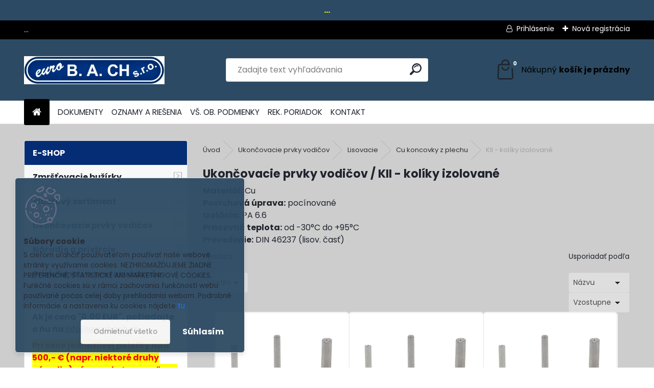

--- FILE ---
content_type: text/html; charset=utf-8
request_url: https://www.eurobach.sk/KII-koliky-izolovane-c3_297_4.htm
body_size: 29528
content:


        <!DOCTYPE html>
    <html xmlns:og="http://ogp.me/ns#" xmlns:fb="http://www.facebook.com/2008/fbml" lang="sk" class="tmpl__uranium">
      <head>
          <script>
              window.cookie_preferences = getCookieSettings('cookie_preferences');
              window.cookie_statistics = getCookieSettings('cookie_statistics');
              window.cookie_marketing = getCookieSettings('cookie_marketing');

              function getCookieSettings(cookie_name) {
                  if (document.cookie.length > 0)
                  {
                      cookie_start = document.cookie.indexOf(cookie_name + "=");
                      if (cookie_start != -1)
                      {
                          cookie_start = cookie_start + cookie_name.length + 1;
                          cookie_end = document.cookie.indexOf(";", cookie_start);
                          if (cookie_end == -1)
                          {
                              cookie_end = document.cookie.length;
                          }
                          return unescape(document.cookie.substring(cookie_start, cookie_end));
                      }
                  }
                  return false;
              }
          </script>
                <title>Ukončovacie prvky vodičov | káblové príslušentvo</title>
        <script type="text/javascript">var action_unavailable='action_unavailable';var id_language = 'sk';var id_country_code = 'SK';var language_code = 'sk-SK';var path_request = '/request.php';var type_request = 'POST';var cache_break = "2511"; var enable_console_debug = false; var enable_logging_errors = false;var administration_id_language = 'sk';var administration_id_country_code = 'SK';</script>          <script type="text/javascript" src="//ajax.googleapis.com/ajax/libs/jquery/1.8.3/jquery.min.js"></script>
          <script type="text/javascript" src="//code.jquery.com/ui/1.12.1/jquery-ui.min.js" ></script>
                  <script src="/wa_script/js/jquery.hoverIntent.minified.js?_=2025-01-14-11-59" type="text/javascript"></script>
        <script type="text/javascript" src="/admin/jscripts/jquery.qtip.min.js?_=2025-01-14-11-59"></script>
                  <script src="/wa_script/js/jquery.selectBoxIt.min.js?_=2025-01-14-11-59" type="text/javascript"></script>
                  <script src="/wa_script/js/bs_overlay.js?_=2025-01-14-11-59" type="text/javascript"></script>
        <script src="/wa_script/js/bs_design.js?_=2025-01-14-11-59" type="text/javascript"></script>
        <script src="/admin/jscripts/wa_translation.js?_=2025-01-14-11-59" type="text/javascript"></script>
        <link rel="stylesheet" type="text/css" href="/css/jquery.selectBoxIt.wa_script.css?_=2025-01-14-11-59" media="screen, projection">
        <link rel="stylesheet" type="text/css" href="/css/jquery.qtip.lupa.css?_=2025-01-14-11-59">
        
                  <script src="/wa_script/js/jquery.colorbox-min.js?_=2025-01-14-11-59" type="text/javascript"></script>
          <link rel="stylesheet" type="text/css" href="/css/colorbox.css?_=2025-01-14-11-59">
          <script type="text/javascript">
            jQuery(document).ready(function() {
              (function() {
                function createGalleries(rel) {
                  var regex = new RegExp(rel + "\\[(\\d+)]"),
                      m, group = "g_" + rel, groupN;
                  $("a[rel*=" + rel + "]").each(function() {
                    m = regex.exec(this.getAttribute("rel"));
                    if(m) {
                      groupN = group + m[1];
                    } else {
                      groupN = group;
                    }
                    $(this).colorbox({
                      rel: groupN,
                      slideshow:true,
                       maxWidth: "85%",
                       maxHeight: "85%",
                       returnFocus: false
                    });
                  });
                }
                createGalleries("lytebox");
                createGalleries("lyteshow");
              })();
            });</script>
          <script type="text/javascript">
      function init_products_hovers()
      {
        jQuery(".product").hoverIntent({
          over: function(){
            jQuery(this).find(".icons_width_hack").animate({width: "130px"}, 300, function(){});
          } ,
          out: function(){
            jQuery(this).find(".icons_width_hack").animate({width: "10px"}, 300, function(){});
          },
          interval: 40
        });
      }
      jQuery(document).ready(function(){

        jQuery(".param select, .sorting select").selectBoxIt();

        jQuery(".productFooter").click(function()
        {
          var $product_detail_link = jQuery(this).parent().find("a:first");

          if($product_detail_link.length && $product_detail_link.attr("href"))
          {
            window.location.href = $product_detail_link.attr("href");
          }
        });
        init_products_hovers();
        
        ebar_details_visibility = {};
        ebar_details_visibility["user"] = false;
        ebar_details_visibility["basket"] = false;

        ebar_details_timer = {};
        ebar_details_timer["user"] = setTimeout(function(){},100);
        ebar_details_timer["basket"] = setTimeout(function(){},100);

        function ebar_set_show($caller)
        {
          var $box_name = $($caller).attr("id").split("_")[0];

          ebar_details_visibility["user"] = false;
          ebar_details_visibility["basket"] = false;

          ebar_details_visibility[$box_name] = true;

          resolve_ebar_set_visibility("user");
          resolve_ebar_set_visibility("basket");
        }

        function ebar_set_hide($caller)
        {
          var $box_name = $($caller).attr("id").split("_")[0];

          ebar_details_visibility[$box_name] = false;

          clearTimeout(ebar_details_timer[$box_name]);
          ebar_details_timer[$box_name] = setTimeout(function(){resolve_ebar_set_visibility($box_name);},300);
        }

        function resolve_ebar_set_visibility($box_name)
        {
          if(   ebar_details_visibility[$box_name]
             && jQuery("#"+$box_name+"_detail").is(":hidden"))
          {
            jQuery("#"+$box_name+"_detail").slideDown(300);
          }
          else if(   !ebar_details_visibility[$box_name]
                  && jQuery("#"+$box_name+"_detail").not(":hidden"))
          {
            jQuery("#"+$box_name+"_detail").slideUp(0, function() {
              $(this).css({overflow: ""});
            });
          }
        }

        
        jQuery("#user_icon, #basket_icon").hoverIntent({
          over: function(){
            ebar_set_show(this);
            
          } ,
          out: function(){
            ebar_set_hide(this);
          },
          interval: 40
        });
        
        jQuery("#user_icon").click(function(e)
        {
          if(jQuery(e.target).attr("id") == "user_icon")
          {
            window.location.href = "https://www.eurobach.sk/eurobach-sk/e-login/";
          }
        });

        jQuery("#basket_icon").click(function(e)
        {
          if(jQuery(e.target).attr("id") == "basket_icon")
          {
            window.location.href = "https://www.eurobach.sk/eurobach-sk/e-basket/";
          }
        });
      
      });
    </script>        <meta http-equiv="Content-language" content="sk">
        <meta http-equiv="Content-Type" content="text/html; charset=utf-8">
        <meta name="language" content="slovak">
        <meta name="keywords" content="ukončovacie,prvky,vodičov">
        <meta name="description" content="Ukončovacie prvky vodičov">
        <meta name="revisit-after" content="1 Days">
        <meta name="distribution" content="global">
        <meta name="expires" content="never">
                  <meta name="expires" content="never">
                    <link rel="canonical" href="https://www.eurobach.sk/KII-koliky-izolovane-c3_297_4.htm"/>
          <meta property="og:image" content="http://www.eurobach.sk/fotky31421/design_setup/images/custom_image_logo.jpg" />
<meta property="og:image:secure_url" content="https://www.eurobach.sk/fotky31421/design_setup/images/custom_image_logo.jpg" />
<meta property="og:image:type" content="image/jpeg" />
            <meta name="robots" content="index, follow">
                      <link href="//www.eurobach.sk/fotky31421/fav.gif" rel="icon" type="image/gif">
          <link rel="shortcut icon" type="image/gif" href="//www.eurobach.sk/fotky31421/fav.gif">
                  <link rel="stylesheet" type="text/css" href="/css/lang_dependent_css/lang_sk.css?_=2025-01-14-11-59" media="screen, projection">
                <link rel='stylesheet' type='text/css' href='/wa_script/js/styles.css?_=2025-01-14-11-59'>
        <script language='javascript' type='text/javascript' src='/wa_script/js/javascripts.js?_=2025-01-14-11-59'></script>
        <script language='javascript' type='text/javascript' src='/wa_script/js/check_tel.js?_=2025-01-14-11-59'></script>
          <script src="/assets/javascripts/buy_button.js?_=2025-01-14-11-59"></script>
            <script type="text/javascript" src="/wa_script/js/bs_user.js?_=2025-01-14-11-59"></script>
        <script type="text/javascript" src="/wa_script/js/bs_fce.js?_=2025-01-14-11-59"></script>
        <script type="text/javascript" src="/wa_script/js/bs_fixed_bar.js?_=2025-01-14-11-59"></script>
        <script type="text/javascript" src="/bohemiasoft/js/bs.js?_=2025-01-14-11-59"></script>
        <script src="/wa_script/js/jquery.number.min.js?_=2025-01-14-11-59" type="text/javascript"></script>
        <script type="text/javascript">
            BS.User.id = 31421;
            BS.User.domain = "eurobach-sk";
            BS.User.is_responsive_layout = true;
            BS.User.max_search_query_length = 50;
            BS.User.max_autocomplete_words_count = 5;

            WA.Translation._autocompleter_ambiguous_query = ' Hľadaný výraz je pre našeptávač príliš všeobecný. Zadajte prosím ďalšie znaky, slová alebo pokračujte odoslaním formulára pre vyhľadávanie.';
            WA.Translation._autocompleter_no_results_found = ' Neboli nájdené žiadne produkty ani kategórie.';
            WA.Translation._error = " Chyba";
            WA.Translation._success = " Úspech";
            WA.Translation._warning = " Upozornenie";
            WA.Translation._multiples_inc_notify = '<p class="multiples-warning"><strong>Tento produkt je možné objednať iba v násobkoch #inc#. </strong><br><small>Vami zadaný počet kusov bol navýšený podľa tohto násobku.</small></p>';
            WA.Translation._shipping_change_selected = " Zmeniť...";
            WA.Translation._shipping_deliver_to_address = "_shipping_deliver_to_address";

            BS.Design.template = {
              name: "uranium",
              is_selected: function(name) {
                if(Array.isArray(name)) {
                  return name.indexOf(this.name) > -1;
                } else {
                  return name === this.name;
                }
              }
            };
            BS.Design.isLayout3 = true;
            BS.Design.templates = {
              TEMPLATE_ARGON: "argon",TEMPLATE_NEON: "neon",TEMPLATE_CARBON: "carbon",TEMPLATE_XENON: "xenon",TEMPLATE_AURUM: "aurum",TEMPLATE_CUPRUM: "cuprum",TEMPLATE_ERBIUM: "erbium",TEMPLATE_CADMIUM: "cadmium",TEMPLATE_BARIUM: "barium",TEMPLATE_CHROMIUM: "chromium",TEMPLATE_SILICIUM: "silicium",TEMPLATE_IRIDIUM: "iridium",TEMPLATE_INDIUM: "indium",TEMPLATE_OXYGEN: "oxygen",TEMPLATE_HELIUM: "helium",TEMPLATE_FLUOR: "fluor",TEMPLATE_FERRUM: "ferrum",TEMPLATE_TERBIUM: "terbium",TEMPLATE_URANIUM: "uranium",TEMPLATE_ZINCUM: "zincum",TEMPLATE_CERIUM: "cerium",TEMPLATE_KRYPTON: "krypton",TEMPLATE_THORIUM: "thorium",TEMPLATE_ETHERUM: "etherum",TEMPLATE_KRYPTONIT: "kryptonit",TEMPLATE_TITANIUM: "titanium",TEMPLATE_PLATINUM: "platinum"            };
        </script>
                  <script src="/js/progress_button/modernizr.custom.js"></script>
                      <link rel="stylesheet" type="text/css" href="/bower_components/owl.carousel/dist/assets/owl.carousel.min.css" />
            <link rel="stylesheet" type="text/css" href="/bower_components/owl.carousel/dist/assets/owl.theme.default.min.css" />
            <script src="/bower_components/owl.carousel/dist/owl.carousel.min.js"></script>
                      <link rel="stylesheet" type="text/css" href="/bower_components/priority-nav/dist/priority-nav-core.css" />
            <script src="/bower_components/priority-nav/dist/priority-nav.js"></script>
                      <link rel="stylesheet" type="text/css" href="//static.bohemiasoft.com/jave/style.css?_=2025-01-14-11-59" media="screen">
                    <link rel="stylesheet" type="text/css" href="/css/font-awesome.4.7.0.min.css" media="screen">
          <link rel="stylesheet" type="text/css" href="/sablony/nove/uranium/uraniumred/css/product_var3.css?_=2025-01-14-11-59" media="screen">
          <style>
    :root {
        --primary: #2c4a63;
        --primary-dark: #ad9c14;
        --secondary: #F8F8F8;
        --secondary-v2: #2D2D2D;
        --element-color: #1f242d;
        --stars: #ffcf15;
        --sale: #c91e1e;
        
        --empty-basket-text: " Košík je prázdny";
        --full-shopping-basket-text: "nákupný košík";
        --choose-delivery-method-text: "Výber spôsobu doručenia";
        --choose-payment-method-text: "Výber spôsobu platby";
        --free-price-text: "Zadarmo";
        --continue-without-login-text: "Pokračovanie bez prihlásenia";
        --summary-order-text: "Súhrn vašej objednávky";
        --cart-contents-text: "Váš košík";
        --in-login-text: "Prihlásenie";
        --in-registration-text: "Nová registrácia";
        --in-forgotten-pass-text: "";
        --price-list-filter-text: "Cenník";
        --search-see-everything-text: "Vidieť všetko";
        --discount-code-text: "Mám zľavový kód";
        --searched-cats-text: "Vyhľadávané kategórie";
        --back-to-eshop-text: "Späť do e-shopu";
        --to-category-menu-text: "Do kategórie";
        --back-menu-text: "Späť";
        --pagination-next-text: "Ďalšie";
        --pagination-previous-text: "Predchádzajúci";
        --cookies-files-text: "Súbory cookie";
        --newsletter-button-text: "Odoberať";
        --newsletter-be-up-to-date-text: "Buďte v obraze";
        --specify-params-text: "Vybrať parametre";
        --article-tags-text: "Tagy článku";
        --watch-product-text: "Sledovať produkt";
        --notfull-shopping-text: "Nákupný";
        --notfull-basket-is-empty-text: "košík je prázdny";
        --whole-blog-article-text: "Celý článok";
        --all-parameters-text: "Všetky parametre";
        --without-var-text: "cena bez DPH";
        --green: "#18c566";
        --primary-light: "#F2FCF8";
        --basket-content-text: " Obsah košíka";
        --products-in-cat-text: " Produkty v kategórii";
        --recalculate--text: "Prepočítať";
        
    }
</style>
          <link rel="stylesheet"
                type="text/css"
                id="tpl-editor-stylesheet"
                href="/sablony/nove/uranium/uraniumred/css/colors.css?_=2025-01-14-11-59"
                media="screen">

          <meta name="viewport" content="width=device-width, initial-scale=1.0">
          <link rel="stylesheet" 
                   type="text/css" 
                   href="https://static.bohemiasoft.com/custom-css/uranium.css?_1765339066" 
                   media="screen"><style type="text/css">
               <!--#site_logo{
                  width: 275px;
                  height: 100px;
                  background-image: url('/fotky31421/design_setup/images/custom_image_logo.jpg?cache_time=1742394664');
                  background-repeat: no-repeat;
                  
                }html body .myheader { 
          background-image: none;
          border: black;
          background-repeat: repeat;
          background-position: 0px 0px;
          background-color: #2c4a63;
        }#page_background{
                  background-image: none;
                  background-repeat: repeat;
                  background-position: 0px 0px;
                  background-color: #cdcdcd;
                }.bgLupa{
                  padding: 0;
                  border: none;
                }
      /***before kategorie***/
      #left-box li a::before {
                  color: #2c4a63!important; 
        } 
      /***before kategorie - hover, active***/
      .leftmenu li:hover a::before, .leftmenuAct a::before, .leftmenu2 li:hover a::before, .leftmenuAct a::before {
                  color: #2c4a63!important; 
        }
      /***before podkategorie***/
      html #left-box .leftmenu2 ul ul a::before{
                  color: #2c4a63!important; 
        }
      html #left-box .leftmenu ul ul a::before{
                  color: #2c4a63!important; 
      }
      /***before podkategorie - hover, active***/
      html #left-box .leftmenu2 ul ul li:hover a::before, html #left-box .leftmenu2 ul ul li.leftmenu2Act a::before{
                  color: #2c4a63 !important; 
        }
      html #left-box .leftmenu ul ul li:hover a::before, html #left-box .leftmenu ul ul li.leftmenuAct a::before{
                  color: #2c4a63 !important; 
        } 

 :root { 
 }
-->
                </style>          <link rel="stylesheet" type="text/css" href="/fotky31421/design_setup/css/user_defined.css?_=1739164789" media="screen, projection">
                    <script type="text/javascript" src="/admin/jscripts/wa_dialogs.js?_=2025-01-14-11-59"></script>
            <script>
      $(document).ready(function() {
        if (getCookie('show_cookie_message' + '_31421_sk') != 'no') {
          if($('#cookies-agreement').attr('data-location') === '0')
          {
            $('.cookies-wrapper').css("top", "0px");
          }
          else
          {
            $('.cookies-wrapper').css("bottom", "0px");
          }
          $('.cookies-wrapper').show();
        }

        $('#cookies-notify__close').click(function() {
          setCookie('show_cookie_message' + '_31421_sk', 'no');
          $('#cookies-agreement').slideUp();
          $("#masterpage").attr("style", "");
          setCookie('cookie_preferences', 'true');
          setCookie('cookie_statistics', 'true');
          setCookie('cookie_marketing', 'true');
          window.cookie_preferences = true;
          window.cookie_statistics = true;
          window.cookie_marketing = true;
          if(typeof gtag === 'function') {
              gtag('consent', 'update', {
                  'ad_storage': 'granted',
                  'analytics_storage': 'granted',
                  'ad_user_data': 'granted',
                  'ad_personalization': 'granted'
              });
          }
         return false;
        });

        $("#cookies-notify__disagree").click(function(){
            save_preferences();
        });

        $('#cookies-notify__preferences-button-close').click(function(){
            var cookies_notify_preferences = $("#cookies-notify-checkbox__preferences").is(':checked');
            var cookies_notify_statistics = $("#cookies-notify-checkbox__statistics").is(':checked');
            var cookies_notify_marketing = $("#cookies-notify-checkbox__marketing").is(':checked');
            save_preferences(cookies_notify_preferences, cookies_notify_statistics, cookies_notify_marketing);
        });

        function save_preferences(preferences = false, statistics = false, marketing = false)
        {
            setCookie('show_cookie_message' + '_31421_sk', 'no');
            $('#cookies-agreement').slideUp();
            $("#masterpage").attr("style", "");
            setCookie('cookie_preferences', preferences);
            setCookie('cookie_statistics', statistics);
            setCookie('cookie_marketing', marketing);
            window.cookie_preferences = preferences;
            window.cookie_statistics = statistics;
            window.cookie_marketing = marketing;
            if(marketing && typeof gtag === 'function')
            {
                gtag('consent', 'update', {
                    'ad_storage': 'granted'
                });
            }
            if(statistics && typeof gtag === 'function')
            {
                gtag('consent', 'update', {
                    'analytics_storage': 'granted',
                    'ad_user_data': 'granted',
                    'ad_personalization': 'granted',
                });
            }
            if(marketing === false && BS && BS.seznamIdentity) {
                BS.seznamIdentity.clearIdentity();
            }
        }

        /**
         * @param {String} cookie_name
         * @returns {String}
         */
        function getCookie(cookie_name) {
          if (document.cookie.length > 0)
          {
            cookie_start = document.cookie.indexOf(cookie_name + "=");
            if (cookie_start != -1)
            {
              cookie_start = cookie_start + cookie_name.length + 1;
              cookie_end = document.cookie.indexOf(";", cookie_start);
              if (cookie_end == -1)
              {
                cookie_end = document.cookie.length;
              }
              return unescape(document.cookie.substring(cookie_start, cookie_end));
            }
          }
          return "";
        }
        
        /**
         * @param {String} cookie_name
         * @param {String} value
         */
        function setCookie(cookie_name, value) {
          var time = new Date();
          time.setTime(time.getTime() + 365*24*60*60*1000); // + 1 rok
          var expires = "expires="+time.toUTCString();
          document.cookie = cookie_name + "=" + escape(value) + "; " + expires + "; path=/";
        }
      });
    </script>
            <script type="text/javascript" src="/wa_script/js/search_autocompleter.js?_=2025-01-14-11-59"></script>
              <script>
              WA.Translation._complete_specification = "Kompletné špecifikácie";
              WA.Translation._dont_have_acc = "Nemáte účet? ";
              WA.Translation._have_acc = "Máte už účet? ";
              WA.Translation._register_titanium = "Zaregistrovať sa";
              WA.Translation._login_titanium = "Prihlásiť";
              WA.Translation._placeholder_voucher = "Sem vložte kód";
          </script>
                <script src="/wa_script/js/template/uranium/script.js?_=2025-01-14-11-59"></script>
                    <link rel="stylesheet" type="text/css" href="/assets/vendor/magnific-popup/magnific-popup.css" />
      <script src="/assets/vendor/magnific-popup/jquery.magnific-popup.js"></script>
      <script type="text/javascript">
        BS.env = {
          decPoint: ",",
          basketFloatEnabled: false        };
      </script>
      <script type="text/javascript" src="/node_modules/select2/dist/js/select2.min.js"></script>
      <script type="text/javascript" src="/node_modules/maximize-select2-height/maximize-select2-height.min.js"></script>
      <script type="text/javascript">
        (function() {
          $.fn.select2.defaults.set("language", {
            noResults: function() {return " Žiadny záznam nebol nájdený"},
            inputTooShort: function(o) {
              var n = o.minimum - o.input.length;
              return "_input_too_short".replace("#N#", n);
            }
          });
          $.fn.select2.defaults.set("width", "100%")
        })();

      </script>
      <link type="text/css" rel="stylesheet" href="/node_modules/select2/dist/css/select2.min.css" />
      <script type="text/javascript" src="/wa_script/js/countdown_timer.js?_=2025-01-14-11-59"></script>
      <script type="text/javascript" src="/wa_script/js/app.js?_=2025-01-14-11-59"></script>
      <script type="text/javascript" src="/node_modules/jquery-validation/dist/jquery.validate.min.js"></script>

      <script src="https://popup.marketplace-wa.cz/media/pop.7901933595528818c81ef88362d60923bfe336c7.1767777476.js" async></script>
          </head>
      <body class="lang-sk layout3 not-home page-category page-category-3-297 basket-empty slider_available template-slider-custom vat-payer-y alternative-currency-n" >
        <a name="topweb"></a>
            <div id="cookies-agreement" class="cookies-wrapper" data-location="1"
         style="background-color: #2c4a63;
                 opacity: 0.95"
    >
      <div class="cookies-notify-background"></div>
      <div class="cookies-notify" style="display:block!important;">
        <div class="cookies-notify__bar">
          <div class="cookies-notify__bar1">
            <div class="cookies-notify__text"
                                  style="color: #fff700;"
                                 >
                S cieľom uľahčiť používateľom používať naše webové stránky využívame cookies. NEZHROMAŽĎUJEME ŽIADNE PREFERENČNÉ, ŠTATISTICKÉ ANI MARKETINGOVÉ COOKIES. Funkčné cookies sú v rámci zachovania funkčnosti webu používané počas celej doby prehliadania webom. Podrobné informácie a nastavenia ku cookies nájdete <span class="cookies-notify__detail_button"style="color: #fff700;">tu</span>.            </div>
            <div class="cookies-notify__button">
                <a href="#" id="cookies-notify__disagree" class="secondary-btn"
                   style="color: #fff700;
                           background-color: #2c4a63;
                           opacity: 1"
                >Odmietnuť všetko</a>
              <a href="#" id="cookies-notify__close"
                 style="color: #fff700;
                        background-color: #2c4a63;
                        opacity: 1"
                >Súhlasím</a>
            </div>
          </div>
                        <div class="cookies-notify__detail_box hidden"
                                  style="color: #fff700;"
                             >
                <div id="cookies-nofify__close_detail"> Zavrieť</div>
                <div>
                    <br />
                    <b> Čo sú cookies?</b><br />
                    <span> Cookies sú krátke textové informácie, ktoré sú uložené vo Vašom prehliadači. Tieto informácie bežne používajú všetky webové stránky a ich prechádzaním dochádza k ukladaniu cookies. Pomocou partnerských skriptov, ktoré môžu stránky používať (napríklad Google analytics</span><br /><br />
                    <b> Ako môžem nastaviť prácu webu s cookies?</b><br />
                    <span> Napriek tomu, že odporúčame povoliť používanie všetkých typov cookies, prácu webu s nimi môžete nastaviť podľa vlastných preferencií pomocou checkboxov zobrazených nižšie. Po odsúhlasení nastavenia práce s cookies môžete zmeniť svoje rozhodnutie zmazaním či editáciou cookies priamo v nastavení Vášho prehliadača. Podrobnejšie informácie k premazaniu cookies nájdete v Pomocníkovi Vášho prehliadača.</span>
                </div>
                <div class="cookies-notify__checkboxes"
                                         style="color: #fff700;"
                                     >
                    <div class="checkbox-custom checkbox-default cookies-notify__checkbox">
                        <input type="checkbox" id="cookies-notify-checkbox__functional" checked disabled />
                        <label for="cookies-notify-checkbox__functional" class="cookies-notify__checkbox_label"> Nutné</label>
                    </div>
                    <div class="checkbox-custom checkbox-default cookies-notify__checkbox">
                        <input type="checkbox" id="cookies-notify-checkbox__preferences" checked />
                        <label for="cookies-notify-checkbox__preferences" class="cookies-notify__checkbox_label"> Preferenčné</label>
                    </div>
                    <div class="checkbox-custom checkbox-default cookies-notify__checkbox">
                        <input type="checkbox" id="cookies-notify-checkbox__statistics" checked />
                        <label for="cookies-notify-checkbox__statistics" class="cookies-notify__checkbox_label"> Štatistické</label>
                    </div>
                    <div class="checkbox-custom checkbox-default cookies-notify__checkbox">
                        <input type="checkbox" id="cookies-notify-checkbox__marketing" checked />
                        <label for="cookies-notify-checkbox__marketing" class="cookies-notify__checkbox_label"> Marketingové</label>
                    </div>
                </div>
                <div id="cookies-notify__cookie_types">
                    <div class="cookies-notify__cookie_type cookie-active" data-type="functional">
                         Nutné (13)
                    </div>
                    <div class="cookies-notify__cookie_type" data-type="preferences">
                         Preferenčné (1)
                    </div>
                    <div class="cookies-notify__cookie_type" data-type="statistics">
                         Štatistické (15)
                    </div>
                    <div class="cookies-notify__cookie_type" data-type="marketing">
                         Marketingové (15)
                    </div>
                    <div class="cookies-notify__cookie_type" data-type="unclassified">
                         Neklasifikované (7)
                    </div>
                </div>
                <div id="cookies-notify__cookie_detail">
                    <div class="cookie-notify__cookie_description">
                        <span id="cookie-notify__description_functional" class="cookie_description_active"> Tieto informácie sú nevyhnutné k správnemu chodu webovej stránky ako napríklad vkladanie tovaru do košíka, uloženie vyplnených údajov alebo prihlásenie do zákazníckej sekcie.</span>
                        <span id="cookie-notify__description_preferences" class="hidden"> Tieto cookies umožnia prispôsobiť správanie alebo vzhľad stránky podľa Vašich potrieb, napríklad voľba jazyka.</span>
                        <span id="cookie-notify__description_statistics" class="hidden"> Vďaka týmto cookies môžu majitelia aj developeri webu viac porozumieť správaniu užívateľov a vyvijať stránku tak, aby bola čo najviac prozákaznícka. Teda aby ste čo najrýchlejšie našli hľadaný tovar alebo čo najľahšie dokončili jeho nákup.</span>
                        <span id="cookie-notify__description_marketing" class="hidden"> Tieto informácie umožnia personalizovať zobrazenie ponúk priamo pre Vás vďaka historickej skúsenosti prehliadania predchádzajúcich stránok a ponúk.</span>
                        <span id="cookie-notify__description_unclassified" class="hidden"> Tieto cookies zatiaľ neboli roztriedené do vlastnej kategórie.</span>
                    </div>
                    <style>
                        #cookies-notify__cookie_detail_table td
                        {
                            color: #fff700                        }
                    </style>
                    <table class="table" id="cookies-notify__cookie_detail_table">
                        <thead>
                            <tr>
                                <th> Meno</th>
                                <th> Účel</th>
                                <th> Vypršanie</th>
                            </tr>
                        </thead>
                        <tbody>
                                                    <tr>
                                <td>show_cookie_message</td>
                                <td>Ukladá informácie o potrebe zobrazenia cookie lišty</td>
                                <td>1 rok</td>
                            </tr>
                                                        <tr>
                                <td>__zlcmid</td>
                                <td>Tento súbor cookie sa používa na uloženie identity návštevníka počas návštev a preferencie návštevníka deaktivovať našu funkciu živého chatu. </td>
                                <td>1 rok</td>
                            </tr>
                                                        <tr>
                                <td>__cfruid</td>
                                <td>Tento súbor cookie je súčasťou služieb poskytovaných spoločnosťou Cloudflare – vrátane vyrovnávania záťaže, doručovania obsahu webových stránok a poskytovania pripojenia DNS pre prevádzkovateľov webových stránok. </td>
                                <td>relácie</td>
                            </tr>
                                                        <tr>
                                <td>_auth</td>
                                <td>Zaisťuje bezpečnosť prehliadania návštevníkov tým, že zabraňuje falšovaniu požiadaviek medzi stránkami. Tento súbor cookie je nevyhnutný pre bezpečnosť webu a návštevníka. </td>
                                <td>1 rok</td>
                            </tr>
                                                        <tr>
                                <td>csrftoken</td>
                                <td>Pomáha predchádzať útokom Cross-Site Request Forgery (CSRF).</td>
                                <td>1 rok</td>
                            </tr>
                                                        <tr>
                                <td>PHPSESSID</td>
                                <td>Zachováva stav užívateľskej relácie naprieč požiadavkami na stránky. </td>
                                <td>relácie</td>
                            </tr>
                                                        <tr>
                                <td>rc::a</td>
                                <td>Tento súbor cookie sa používa na rozlíšenie medzi ľuďmi a robotmi. To je výhodné pre web, aby
vytvárať platné správy o používaní ich webových stránok. </td>
                                <td>persistentní</td>
                            </tr>
                                                        <tr>
                                <td>rc::c</td>
                                <td>Tento súbor cookie sa používa na rozlíšenie medzi ľuďmi a robotmi. </td>
                                <td>relácie</td>
                            </tr>
                                                        <tr>
                                <td>AWSALBCORS</td>
                                <td>Registruje, ktorý server-cluster obsluhuje návštevníka. To sa používa v kontexte s vyrovnávaním záťaže, aby sa optimalizovala užívateľská skúsenosť. </td>
                                <td>6 dnů</td>
                            </tr>
                                                        <tr>
                                <td>18plus_allow_access#</td>
                                <td>Ukladá informáciu o odsúhlasení okna 18+ pre web.</td>
                                <td>neznámy</td>
                            </tr>
                                                        <tr>
                                <td>18plus_cat#</td>
                                <td>Ukladá informáciu o odsúhlasení okna 18+ pre kategóriu.</td>
                                <td>neznámy</td>
                            </tr>
                                                        <tr>
                                <td>bs_slide_menu</td>
                                <td></td>
                                <td>neznámy</td>
                            </tr>
                                                        <tr>
                                <td>left_menu</td>
                                <td>Ukladá informáciu o spôsobe zobrazenia ľavého menu.</td>
                                <td>neznámy</td>
                            </tr>
                                                    </tbody>
                    </table>
                    <div class="cookies-notify__button">
                        <a href="#" id="cookies-notify__preferences-button-close"
                           style="color: #fff700;
                                background-color: #2c4a63;
                                opacity: 1">
                            Uložiť nastavenia                        </a>
                    </div>
                </div>
            </div>
                    </div>
      </div>
    </div>
    
  <div id="responsive_layout_large"></div><div id="page">      <div class="top-bar" id="topBar">
                  <div class="top-bar-content">
            <p style="text-align: left;">...</p>          </div>
                    <div class="top-bar-login">
                          <span class="user-login"><a href="/eurobach-sk/e-login">Prihlásenie</a></span>
              <span class="user-register"><a href="/eurobach-sk/e-register">Nová registrácia</a></span>
                        </div>
                        </div>
          <script type="text/javascript">
      var responsive_articlemenu_name = ' Menu';
      var responsive_eshopmenu_name = ' E-shop';
    </script>
        <link rel="stylesheet" type="text/css" href="/css/masterslider.css?_=2025-01-14-11-59" media="screen, projection">
    <script type="text/javascript" src="/js/masterslider.min.js"></script>
    <div class="myheader">
            <!--[if IE 6]>
    <style>
    #main-menu ul ul{visibility:visible;}
    </style>
    <![endif]-->

    
    <div id="new_top_menu"><!-- TOPMENU -->
            <div id="new_template_row" class="">
                 <ul>
            <li class="eshop-menu-home">
              <a href="//www.eurobach.sk" class="top_parent_act" aria-label="Homepage">
                              </a>
            </li>
          </ul>
          
<ul><li class="eshop-menu-3 eshop-menu-order-1 eshop-menu-odd"><a href="/DOKUMENTY-a3_0.htm"  class="top_parent">DOKUMENTY</a>
</li></ul>
<ul><li class="eshop-menu-5 eshop-menu-order-2 eshop-menu-even"><a href="/OZNAMY-A-RIESENIA-a5_0.htm"  class="top_parent">OZNAMY A RIEŠENIA</a>
</li></ul>
<ul><li class="eshop-menu-4 eshop-menu-order-3 eshop-menu-odd"><a href="/VS-OB-PODMIENKY-a4_0.htm"  class="top_parent">VŠ. OB. PODMIENKY</a>
</li></ul>
<ul><li class="eshop-menu-1 eshop-menu-order-4 eshop-menu-even"><a href="/REK-PORIADOK-a1_0.htm"  class="top_parent">REK. PORIADOK</a>
</li></ul>
<ul><li class="eshop-menu-2 eshop-menu-order-5 eshop-menu-odd"><a href="/KONTAKT-a2_0.htm"  class="top_parent">KONTAKT</a>
</li></ul>      </div>
    </div><!-- END TOPMENU -->
            <div class="navigate_bar">
            <div class="logo-wrapper">
            <a id="site_logo" href="//www.eurobach.sk" class="mylogo" aria-label="Logo"></a>
    </div>
                <div id="search">
      <form name="search" id="searchForm" action="/search-engine.htm" method="GET" enctype="multipart/form-data">
        <label for="q" class="title_left2"> Hľadanie</label>
        <p>
          <input name="slovo" type="text" class="inputBox" id="q" placeholder=" Zadajte text vyhľadávania" maxlength="50">
          
          <input type="hidden" id="source_service" value="www.webareal.sk">
        </p>
        <div class="wrapper_search_submit">
          <input type="submit" class="search_submit" aria-label="search" name="search_submit" value="">
        </div>
        <div id="search_setup_area">
          <input id="hledatjak2" checked="checked" type="radio" name="hledatjak" value="2">
          <label for="hledatjak2">Hľadať v tovare</label>
          <br />
          <input id="hledatjak1"  type="radio" name="hledatjak" value="1">
          <label for="hledatjak1">Hľadať v článkoch</label>
                    <script type="text/javascript">
            function resolve_search_mode_visibility()
            {
              if (jQuery('form[name=search] input').is(':focus'))
              {
                if (jQuery('#search_setup_area').is(':hidden'))
                {
                  jQuery('#search_setup_area').slideDown(400);
                }
              }
              else
              {
                if (jQuery('#search_setup_area').not(':hidden'))
                {
                  jQuery('#search_setup_area').slideUp(400);
                }
              }
            }

            $('form[name=search] input').click(function() {
              this.focus();
            });

            jQuery('form[name=search] input')
                .focus(function() {
                  resolve_search_mode_visibility();
                })
                .blur(function() {
                  setTimeout(function() {
                    resolve_search_mode_visibility();
                  }, 1000);
                });

          </script>
                  </div>
      </form>
    </div>
            
  <div id="ebar" class="" >        <div id="basket_icon" >
            <div id="basket_detail">
                <div id="basket_arrow_tag"></div>
                <div id="basket_content_tag">
                    <a id="quantity_tag" href="/eurobach-sk/e-basket" rel="nofollow" class="elink"><span class="quantity_count">0</span>
                    <span class="basket_empty"> Váš nákupný košík <span class="bold">je prázdny</span></span></a>                </div>
            </div>
        </div>
                </div>      </div>
          </div>
    <div id="page_background">      <div class="hack-box"><!-- HACK MIN WIDTH FOR IE 5, 5.5, 6  -->
                  <div id="masterpage" style="margin-bottom:95px;"><!-- MASTER PAGE -->
              <div id="header">          </div><!-- END HEADER -->
                    <div id="aroundpage"><!-- AROUND PAGE -->
            <div class="extra-menu-wrapper">
      <!-- LEFT BOX -->
      <div id="left-box">
              <div class="menu-typ-2" id="left_eshop">
                <p class="title_left_eshop">E-shop</p>
          
        <div id="inleft_eshop">
          <div class="leftmenu">
                <ul class="root-eshop-menu">
            <li class="new-tmpl-home-button">
        <a href="//www.eurobach.sk">
          <i class="fa fa-home" aria-hidden="true"></i>
        </a>
      </li>
              <li class="sub leftmenuDef category-menu-1 category-menu-order-1 category-menu-odd remove_point hasImg">
          <a href="/Zmrstovacie-buzirky-c1_0_1.htm"><img src="/fotky31421/icons/obr-05.jpg" class="icons_menu_left_img">            <strong>
              Zmršťovacie bužírky            </strong>
                  <!--[if IE 7]><!--></a><!--<![endif]-->
      <!--[if lte IE 6]><table><tr><td><![endif]-->
          <ul class="eshop-submenu level-2">
            <li class="new-tmpl-home-button">
        <a href="//">
          <i class="fa fa-home" aria-hidden="true"></i>
        </a>
      </li>
              <li class="sub leftmenuDef category-submenu-1 masonry_item remove_point">
          <a href="/Tenkostenne-c1_1_2.htm">            <strong>
              Tenkostenné            </strong>
                  <!--[if IE 7]><!--></a><!--<![endif]-->
      <!--[if lte IE 6]><table><tr><td><![endif]-->
          <ul class="eshop-submenu level-3">
            <li class="new-tmpl-home-button">
        <a href="//">
          <i class="fa fa-home" aria-hidden="true"></i>
        </a>
      </li>
              <li class="sub leftmenuDef category-submenu-4 remove_point">
          <a href="/Nesamozhasave-2-1-c1_4_3.htm">            <strong>
              Nesamozhášavé - 2:1            </strong>
                  <!--[if IE 7]><!--></a><!--<![endif]-->
      <!--[if lte IE 6]><table><tr><td><![endif]-->
          <ul class="eshop-submenu level-4">
            <li class="new-tmpl-home-button">
        <a href="//">
          <i class="fa fa-home" aria-hidden="true"></i>
        </a>
      </li>
              <li class="leftmenuDef category-submenu-485 remove_point">
          <a href="/PBF-3-64-1-2-0-6-mm-c1_485_4.htm">            <strong>
              PBF-3/64&quot; (1,2/0,6 mm)            </strong>
            </a>        </li>

                <li class="leftmenuDef category-submenu-486 remove_point">
          <a href="/PBF-1-16-1-6-0-8-mm-c1_486_4.htm">            <strong>
              PBF-1/16&quot; (1,6/0,8 mm)            </strong>
            </a>        </li>

                <li class="leftmenuDef category-submenu-487 remove_point">
          <a href="/PBF-3-32-2-4-1-2-mm-c1_487_4.htm">            <strong>
              PBF-3/32&quot; (2,4/1,2 mm)            </strong>
            </a>        </li>

                <li class="leftmenuDef category-submenu-488 remove_point">
          <a href="/PBF-1-8-3-2-1-6-mm-c1_488_4.htm">            <strong>
              PBF-1/8&quot; (3,2/1,6 mm)            </strong>
            </a>        </li>

                <li class="leftmenuDef category-submenu-489 remove_point">
          <a href="/PBF-3-16-4-8-2-4-mm-c1_489_4.htm">            <strong>
              PBF-3/16&quot; (4,8/2,4 mm)            </strong>
            </a>        </li>

                <li class="leftmenuDef category-submenu-490 remove_point">
          <a href="/PBF-1-4-6-4-3-2-mm-c1_490_4.htm">            <strong>
              PBF-1/4&quot; (6,4/3,2 mm)            </strong>
            </a>        </li>

                <li class="leftmenuDef category-submenu-492 remove_point">
          <a href="/PBF-3-8-9-5-4-8-mm-c1_492_4.htm">            <strong>
              PBF-3/8&quot; (9,5/4,8 mm)            </strong>
            </a>        </li>

                <li class="leftmenuDef category-submenu-493 remove_point">
          <a href="/PBF-1-2-12-7-6-4-mm-c1_493_4.htm">            <strong>
              PBF-1/2&quot; (12,7/6,4 mm)            </strong>
            </a>        </li>

                <li class="leftmenuDef category-submenu-494 remove_point">
          <a href="/PBF-3-4-19-0-9-5-mm-c1_494_4.htm">            <strong>
              PBF-3/4&quot; (19,0/9,5 mm)            </strong>
            </a>        </li>

                <li class="leftmenuDef category-submenu-495 remove_point">
          <a href="/PBF-1-25-4-12-7-mm-c1_495_4.htm">            <strong>
              PBF-1&quot; (25,4/12,7 mm)            </strong>
            </a>        </li>

                <li class="leftmenuDef category-submenu-496 remove_point">
          <a href="/PBF-1-38-0-19-0-mm-c1_496_4.htm">            <strong>
              PBF-1 ½&quot; (38,0/19,0 mm)            </strong>
            </a>        </li>

                <li class="leftmenuDef category-submenu-497 remove_point">
          <a href="/PBF-2-50-8-25-4-mm-c1_497_4.htm">            <strong>
              PBF-2&quot; (50,8/25,4 mm)            </strong>
            </a>        </li>

                <li class="leftmenuDef category-submenu-498 remove_point">
          <a href="/PBF-3-76-0-38-0-mm-c1_498_4.htm">            <strong>
              PBF-3&quot; (76,0/38,0 mm)            </strong>
            </a>        </li>

                <li class="leftmenuDef category-submenu-499 remove_point">
          <a href="/PBF-4-101-6-50-8-mm-c1_499_4.htm">            <strong>
              PBF-4&quot; (101,6/50,8 mm)            </strong>
            </a>        </li>

            </ul>
      <style>
        #left-box .remove_point a::before
        {
          display: none;
        }
      </style>
          <!--[if lte IE 6]></td></tr></table></a><![endif]-->
      </a>        </li>

                <li class="sub leftmenuDef category-submenu-693 remove_point">
          <a href="/Nesamozhasave-4-1-c1_693_3.htm">            <strong>
              Nesamozhášavé - 4:1            </strong>
                  <!--[if IE 7]><!--></a><!--<![endif]-->
      <!--[if lte IE 6]><table><tr><td><![endif]-->
          <ul class="eshop-submenu level-4">
            <li class="new-tmpl-home-button">
        <a href="//">
          <i class="fa fa-home" aria-hidden="true"></i>
        </a>
      </li>
              <li class="leftmenuDef category-submenu-695 remove_point">
          <a href="/PBF-4-1-mm-c1_695_4.htm">            <strong>
              PBF-4/1 mm            </strong>
            </a>        </li>

                <li class="leftmenuDef category-submenu-694 remove_point">
          <a href="/PBF-8-2-mm-c1_694_4.htm">            <strong>
              PBF-8/2 mm            </strong>
            </a>        </li>

            </ul>
      <style>
        #left-box .remove_point a::before
        {
          display: none;
        }
      </style>
          <!--[if lte IE 6]></td></tr></table></a><![endif]-->
      </a>        </li>

                <li class="sub leftmenuDef category-submenu-5 remove_point">
          <a href="/Samozhasave-2-1-c1_5_3.htm">            <strong>
              Samozhášavé - 2:1            </strong>
                  <!--[if IE 7]><!--></a><!--<![endif]-->
      <!--[if lte IE 6]><table><tr><td><![endif]-->
          <ul class="eshop-submenu level-4">
            <li class="new-tmpl-home-button">
        <a href="//">
          <i class="fa fa-home" aria-hidden="true"></i>
        </a>
      </li>
              <li class="leftmenuDef category-submenu-500 remove_point">
          <a href="/POS-3-64-1-2-0-6-mm-c1_500_4.htm">            <strong>
              POS-3/64&quot; (1,2/0,6 mm)            </strong>
            </a>        </li>

                <li class="leftmenuDef category-submenu-501 remove_point">
          <a href="/POS-1-16-1-6-0-8-mm-c1_501_4.htm">            <strong>
              POS-1/16&quot; (1,6/0,8 mm)            </strong>
            </a>        </li>

                <li class="leftmenuDef category-submenu-502 remove_point">
          <a href="/POS-3-32-2-4-1-2-mm-c1_502_4.htm">            <strong>
              POS-3/32&quot; (2,4/1,2 mm)            </strong>
            </a>        </li>

                <li class="leftmenuDef category-submenu-503 remove_point">
          <a href="/POS-1-8-3-2-1-6-mm-c1_503_4.htm">            <strong>
              POS-1/8&quot; (3,2/1,6 mm)            </strong>
            </a>        </li>

                <li class="leftmenuDef category-submenu-504 remove_point">
          <a href="/POS-3-16-4-8-2-4-mm-c1_504_4.htm">            <strong>
              POS-3/16&quot; (4,8/2,4 mm)            </strong>
            </a>        </li>

                <li class="leftmenuDef category-submenu-505 remove_point">
          <a href="/POS-1-4-6-4-3-2-mm-c1_505_4.htm">            <strong>
              POS-1/4&quot; (6,4/3,2 mm)            </strong>
            </a>        </li>

                <li class="leftmenuDef category-submenu-506 remove_point">
          <a href="/POS-3-8-9-5-4-8-mm-c1_506_4.htm">            <strong>
              POS-3/8&quot; (9,5/4,8 mm)            </strong>
            </a>        </li>

                <li class="leftmenuDef category-submenu-507 remove_point">
          <a href="/POS-1-2-12-7-6-4-mm-c1_507_4.htm">            <strong>
              POS-1/2&quot; (12,7/6,4 mm)            </strong>
            </a>        </li>

                <li class="leftmenuDef category-submenu-508 remove_point">
          <a href="/POS-3-4-19-0-9-5-mm-c1_508_4.htm">            <strong>
              POS-3/4&quot; (19,0/9,5 mm)            </strong>
            </a>        </li>

                <li class="leftmenuDef category-submenu-509 remove_point">
          <a href="/POS-1-25-4-12-7-mm-c1_509_4.htm">            <strong>
              POS-1&quot; (25,4/12,7 mm)            </strong>
            </a>        </li>

                <li class="leftmenuDef category-submenu-510 remove_point">
          <a href="/POS-1-38-1-19-0-mm-c1_510_4.htm">            <strong>
              POS-1 ½&quot; (38,1/19,0 mm)            </strong>
            </a>        </li>

                <li class="leftmenuDef category-submenu-511 remove_point">
          <a href="/POS-2-50-8-25-4-mm-c1_511_4.htm">            <strong>
              POS-2&quot; (50,8/25,4 mm)            </strong>
            </a>        </li>

                <li class="leftmenuDef category-submenu-512 remove_point">
          <a href="/POS-3-76-2-38-1-mm-c1_512_4.htm">            <strong>
              POS-3&quot; (76,2/38,1 mm)            </strong>
            </a>        </li>

                <li class="leftmenuDef category-submenu-513 remove_point">
          <a href="/POS-4-101-6-50-8-mm-c1_513_4.htm">            <strong>
              POS-4&quot; (101,6/50,8 mm)            </strong>
            </a>        </li>

            </ul>
      <style>
        #left-box .remove_point a::before
        {
          display: none;
        }
      </style>
          <!--[if lte IE 6]></td></tr></table></a><![endif]-->
      </a>        </li>

                <li class="sub leftmenuDef category-submenu-7 remove_point">
          <a href="/S-lepidlom-3-1-4-1-c1_7_3.htm">            <strong>
              S lepidlom - 3:1, 4:1            </strong>
                  <!--[if IE 7]><!--></a><!--<![endif]-->
      <!--[if lte IE 6]><table><tr><td><![endif]-->
          <ul class="eshop-submenu level-4">
            <li class="new-tmpl-home-button">
        <a href="//">
          <i class="fa fa-home" aria-hidden="true"></i>
        </a>
      </li>
              <li class="leftmenuDef category-submenu-525 remove_point">
          <a href="/IAKT-3-1-c1_525_4.htm">            <strong>
              IAKT-3:1            </strong>
            </a>        </li>

                <li class="leftmenuDef category-submenu-526 remove_point">
          <a href="/IAKT-4-1-c1_526_4.htm">            <strong>
              IAKT-4:1            </strong>
            </a>        </li>

            </ul>
      <style>
        #left-box .remove_point a::before
        {
          display: none;
        }
      </style>
          <!--[if lte IE 6]></td></tr></table></a><![endif]-->
      </a>        </li>

                <li class="sub leftmenuDef category-submenu-8 remove_point">
          <a href="/Cu-spojka-v-zmrst-buz-3-1-c1_8_3.htm">            <strong>
              Cu spojka v zmršť. buž. - 3:1            </strong>
                  <!--[if IE 7]><!--></a><!--<![endif]-->
      <!--[if lte IE 6]><table><tr><td><![endif]-->
          <ul class="eshop-submenu level-4">
            <li class="new-tmpl-home-button">
        <a href="//">
          <i class="fa fa-home" aria-hidden="true"></i>
        </a>
      </li>
              <li class="leftmenuDef category-submenu-527 remove_point">
          <a href="/CRIMP-SEAL-c1_527_4.htm">            <strong>
              CRIMP-SEAL            </strong>
            </a>        </li>

            </ul>
      <style>
        #left-box .remove_point a::before
        {
          display: none;
        }
      </style>
          <!--[if lte IE 6]></td></tr></table></a><![endif]-->
      </a>        </li>

                <li class="sub leftmenuDef category-submenu-620 remove_point">
          <a href="/Zmrst-buzirka-s-cinom-2-1-c1_620_3.htm">            <strong>
              Zmršť. bužírka s cínom - 2:1            </strong>
                  <!--[if IE 7]><!--></a><!--<![endif]-->
      <!--[if lte IE 6]><table><tr><td><![endif]-->
          <ul class="eshop-submenu level-4">
            <li class="new-tmpl-home-button">
        <a href="//">
          <i class="fa fa-home" aria-hidden="true"></i>
        </a>
      </li>
              <li class="leftmenuDef category-submenu-621 remove_point">
          <a href="/TTN-c1_621_4.htm">            <strong>
              TTN            </strong>
            </a>        </li>

            </ul>
      <style>
        #left-box .remove_point a::before
        {
          display: none;
        }
      </style>
          <!--[if lte IE 6]></td></tr></table></a><![endif]-->
      </a>        </li>

                <li class="sub leftmenuDef category-submenu-9 remove_point">
          <a href="/Sada-zmrst-buziriek-2-1-c1_9_3.htm">            <strong>
              Sada zmršť. bužiriek - 2:1            </strong>
                  <!--[if IE 7]><!--></a><!--<![endif]-->
      <!--[if lte IE 6]><table><tr><td><![endif]-->
          <ul class="eshop-submenu level-4">
            <li class="new-tmpl-home-button">
        <a href="//">
          <i class="fa fa-home" aria-hidden="true"></i>
        </a>
      </li>
              <li class="leftmenuDef category-submenu-528 remove_point">
          <a href="/UNISET-c1_528_4.htm">            <strong>
              UNISET            </strong>
            </a>        </li>

            </ul>
      <style>
        #left-box .remove_point a::before
        {
          display: none;
        }
      </style>
          <!--[if lte IE 6]></td></tr></table></a><![endif]-->
      </a>        </li>

            </ul>
      <style>
        #left-box .remove_point a::before
        {
          display: none;
        }
      </style>
          <!--[if lte IE 6]></td></tr></table></a><![endif]-->
      </a>        </li>

                <li class="sub leftmenuDef category-submenu-2 masonry_item remove_point">
          <a href="/Strednestenne-c1_2_2.htm">            <strong>
              Strednestenné            </strong>
                  <!--[if IE 7]><!--></a><!--<![endif]-->
      <!--[if lte IE 6]><table><tr><td><![endif]-->
          <ul class="eshop-submenu level-3">
            <li class="new-tmpl-home-button">
        <a href="//">
          <i class="fa fa-home" aria-hidden="true"></i>
        </a>
      </li>
              <li class="sub leftmenuDef category-submenu-10 remove_point">
          <a href="/Strednestenne-s-lepidlom-3-1-c1_10_3.htm">            <strong>
              Strednestenné s lepidlom - 3:1            </strong>
                  <!--[if IE 7]><!--></a><!--<![endif]-->
      <!--[if lte IE 6]><table><tr><td><![endif]-->
          <ul class="eshop-submenu level-4">
            <li class="new-tmpl-home-button">
        <a href="//">
          <i class="fa fa-home" aria-hidden="true"></i>
        </a>
      </li>
              <li class="leftmenuDef category-submenu-529 remove_point">
          <a href="/CFM-c1_529_4.htm">            <strong>
              CFM            </strong>
            </a>        </li>

            </ul>
      <style>
        #left-box .remove_point a::before
        {
          display: none;
        }
      </style>
          <!--[if lte IE 6]></td></tr></table></a><![endif]-->
      </a>        </li>

            </ul>
      <style>
        #left-box .remove_point a::before
        {
          display: none;
        }
      </style>
          <!--[if lte IE 6]></td></tr></table></a><![endif]-->
      </a>        </li>

                <li class="sub leftmenuDef category-submenu-3 masonry_item remove_point">
          <a href="/Spojky-hlavy-uzavery-c1_3_2.htm">            <strong>
              Spojky, hlavy, uzávery            </strong>
                  <!--[if IE 7]><!--></a><!--<![endif]-->
      <!--[if lte IE 6]><table><tr><td><![endif]-->
          <ul class="eshop-submenu level-3">
            <li class="new-tmpl-home-button">
        <a href="//">
          <i class="fa fa-home" aria-hidden="true"></i>
        </a>
      </li>
              <li class="sub leftmenuDef category-submenu-12 remove_point">
          <a href="/Hlavy-3-1-c1_12_3.htm">            <strong>
              Hlavy - 3:1            </strong>
                  <!--[if IE 7]><!--></a><!--<![endif]-->
      <!--[if lte IE 6]><table><tr><td><![endif]-->
          <ul class="eshop-submenu level-4">
            <li class="new-tmpl-home-button">
        <a href="//">
          <i class="fa fa-home" aria-hidden="true"></i>
        </a>
      </li>
              <li class="leftmenuDef category-submenu-609 remove_point">
          <a href="/CCB-pre-1-vodic-c1_609_4.htm">            <strong>
              CCB (pre 1 vodič)            </strong>
            </a>        </li>

                <li class="leftmenuDef category-submenu-531 remove_point">
          <a href="/CCB-pre-2-vodice-c1_531_4.htm">            <strong>
              CCB (pre 2 vodiče)            </strong>
            </a>        </li>

                <li class="leftmenuDef category-submenu-532 remove_point">
          <a href="/CCB-pre-3-vodice-c1_532_4.htm">            <strong>
              CCB (pre 3 vodiče)            </strong>
            </a>        </li>

                <li class="leftmenuDef category-submenu-533 remove_point">
          <a href="/CCB-pre-4-vodice-c1_533_4.htm">            <strong>
              CCB (pre 4 vodiče)            </strong>
            </a>        </li>

                <li class="leftmenuDef category-submenu-534 remove_point">
          <a href="/CCB-pre-5-vodicov-c1_534_4.htm">            <strong>
              CCB (pre 5 vodičov)            </strong>
            </a>        </li>

            </ul>
      <style>
        #left-box .remove_point a::before
        {
          display: none;
        }
      </style>
          <!--[if lte IE 6]></td></tr></table></a><![endif]-->
      </a>        </li>

                <li class="sub leftmenuDef category-submenu-13 remove_point">
          <a href="/Uzavery-3-1-c1_13_3.htm">            <strong>
              Uzávery - 3:1            </strong>
                  <!--[if IE 7]><!--></a><!--<![endif]-->
      <!--[if lte IE 6]><table><tr><td><![endif]-->
          <ul class="eshop-submenu level-4">
            <li class="new-tmpl-home-button">
        <a href="//">
          <i class="fa fa-home" aria-hidden="true"></i>
        </a>
      </li>
              <li class="leftmenuDef category-submenu-536 remove_point">
          <a href="/CEC-c1_536_4.htm">            <strong>
              CEC            </strong>
            </a>        </li>

            </ul>
      <style>
        #left-box .remove_point a::before
        {
          display: none;
        }
      </style>
          <!--[if lte IE 6]></td></tr></table></a><![endif]-->
      </a>        </li>

                <li class="sub leftmenuDef category-submenu-14 remove_point">
          <a href="/Sady-na-spajanie-kablov-3-1-c1_14_3.htm">            <strong>
              Sady na spájanie káblov - 3:1            </strong>
                  <!--[if IE 7]><!--></a><!--<![endif]-->
      <!--[if lte IE 6]><table><tr><td><![endif]-->
          <ul class="eshop-submenu level-4">
            <li class="new-tmpl-home-button">
        <a href="//">
          <i class="fa fa-home" aria-hidden="true"></i>
        </a>
      </li>
              <li class="leftmenuDef category-submenu-537 remove_point">
          <a href="/ZID-M-bez-spojok-c1_537_4.htm">            <strong>
              ZID-M (bez spojok)            </strong>
            </a>        </li>

                <li class="leftmenuDef category-submenu-539 remove_point">
          <a href="/ZID-KL-s-Cu-spojkami-KL-c1_539_4.htm">            <strong>
              ZID-KL (s Cu spojkami KL)            </strong>
            </a>        </li>

                <li class="leftmenuDef category-submenu-540 remove_point">
          <a href="/ZID-LA-s-Al-spojkami-LA-c1_540_4.htm">            <strong>
              ZID-LA (s Al spojkami LA)            </strong>
            </a>        </li>

                <li class="leftmenuDef category-submenu-541 remove_point">
          <a href="/ZID-S-so-skrut-spojkami-c1_541_4.htm">            <strong>
              ZID-S (so skrut. spojkami)            </strong>
            </a>        </li>

            </ul>
      <style>
        #left-box .remove_point a::before
        {
          display: none;
        }
      </style>
          <!--[if lte IE 6]></td></tr></table></a><![endif]-->
      </a>        </li>

                <li class="sub leftmenuDef category-submenu-15 remove_point">
          <a href="/Opravne-manzety-3-1-c1_15_3.htm">            <strong>
              Opravné manžety - 3:1            </strong>
                  <!--[if IE 7]><!--></a><!--<![endif]-->
      <!--[if lte IE 6]><table><tr><td><![endif]-->
          <ul class="eshop-submenu level-4">
            <li class="new-tmpl-home-button">
        <a href="//">
          <i class="fa fa-home" aria-hidden="true"></i>
        </a>
      </li>
              <li class="leftmenuDef category-submenu-543 remove_point">
          <a href="/CRDW-c1_543_4.htm">            <strong>
              CRDW            </strong>
            </a>        </li>

            </ul>
      <style>
        #left-box .remove_point a::before
        {
          display: none;
        }
      </style>
          <!--[if lte IE 6]></td></tr></table></a><![endif]-->
      </a>        </li>

            </ul>
      <style>
        #left-box .remove_point a::before
        {
          display: none;
        }
      </style>
          <!--[if lte IE 6]></td></tr></table></a><![endif]-->
      </a>        </li>

                <li class="leftmenuDef category-submenu-739 masonry_item remove_point">
          <a href="/Naradie-na-zmrstovanie-c1_739_2.htm">            <strong>
              Náradie na zmršťovanie            </strong>
            </a>        </li>

            </ul>
      <style>
        #left-box .remove_point a::before
        {
          display: none;
        }
      </style>
          <!--[if lte IE 6]></td></tr></table></a><![endif]-->
      </a>        </li>

                <li class="sub leftmenuDef category-menu-2 category-menu-order-2 category-menu-even remove_point hasImg">
          <a href="/Plastovy-sortiment-c2_0_1.htm"><img src="/fotky31421/icons/obr-01.jpg" class="icons_menu_left_img">            <strong>
              Plastový sortiment            </strong>
                  <!--[if IE 7]><!--></a><!--<![endif]-->
      <!--[if lte IE 6]><table><tr><td><![endif]-->
          <ul class="eshop-submenu level-2">
            <li class="new-tmpl-home-button">
        <a href="//">
          <i class="fa fa-home" aria-hidden="true"></i>
        </a>
      </li>
              <li class="sub leftmenuDef category-submenu-17 masonry_item remove_point">
          <a href="/Viazaci-c2_17_2.htm">            <strong>
              Viazací            </strong>
                  <!--[if IE 7]><!--></a><!--<![endif]-->
      <!--[if lte IE 6]><table><tr><td><![endif]-->
          <ul class="eshop-submenu level-3">
            <li class="new-tmpl-home-button">
        <a href="//">
          <i class="fa fa-home" aria-hidden="true"></i>
        </a>
      </li>
              <li class="sub leftmenuDef category-submenu-18 remove_point">
          <a href="/Viazacie-pasky-plast-c2_18_3.htm">            <strong>
              Viazacie pásky - plast            </strong>
                  <!--[if IE 7]><!--></a><!--<![endif]-->
      <!--[if lte IE 6]><table><tr><td><![endif]-->
          <ul class="eshop-submenu level-4">
            <li class="new-tmpl-home-button">
        <a href="//">
          <i class="fa fa-home" aria-hidden="true"></i>
        </a>
      </li>
              <li class="leftmenuDef category-submenu-59 remove_point">
          <a href="/RT-biele-c2_59_4.htm">            <strong>
              RT - biele            </strong>
            </a>        </li>

                <li class="leftmenuDef category-submenu-60 remove_point">
          <a href="/RT-BK-cierne-c2_60_4.htm">            <strong>
              RT...BK - čierne            </strong>
            </a>        </li>

                <li class="leftmenuDef category-submenu-611 remove_point">
          <a href="/RT-UV-s-UV-filtrom-c2_611_4.htm">            <strong>
              RT...UV - s UV filtrom            </strong>
            </a>        </li>

                <li class="leftmenuDef category-submenu-612 remove_point">
          <a href="/RT-farebne-c2_612_4.htm">            <strong>
              RT - farebné            </strong>
            </a>        </li>

                <li class="leftmenuDef category-submenu-61 remove_point">
          <a href="/RTM-s-mont-otvorom-c2_61_4.htm">            <strong>
              RTM - s mont. otvorom            </strong>
            </a>        </li>

                <li class="leftmenuDef category-submenu-62 remove_point">
          <a href="/RTIDE-RTIDI-so-stitkom-c2_62_4.htm">            <strong>
              RTIDE, RTIDI - so štítkom            </strong>
            </a>        </li>

                <li class="leftmenuDef category-submenu-613 remove_point">
          <a href="/RTPM-zastrkavacie-c2_613_4.htm">            <strong>
              RTPM - zastrkávacie            </strong>
            </a>        </li>

                <li class="leftmenuDef category-submenu-63 remove_point">
          <a href="/RTPMD-zastrk-a-otvaracie-c2_63_4.htm">            <strong>
              RTPMD - zastrk. a otváracie            </strong>
            </a>        </li>

                <li class="leftmenuDef category-submenu-64 remove_point">
          <a href="/RTD-otvaracie-c2_64_4.htm">            <strong>
              RTD - otváracie            </strong>
            </a>        </li>

                <li class="leftmenuDef category-submenu-65 remove_point">
          <a href="/RTHW-s-plochym-zamkom-c2_65_4.htm">            <strong>
              RTHW - s plochým zámkom            </strong>
            </a>        </li>

                <li class="leftmenuDef category-submenu-618 remove_point">
          <a href="/RTDK-zistitelne-detektor-c2_618_4.htm">            <strong>
              RTDK - zistiteľné detektor.            </strong>
            </a>        </li>

                <li class="leftmenuDef category-submenu-619 remove_point">
          <a href="/RTPE-perforovane-c2_619_4.htm">            <strong>
              RTPE - perforované            </strong>
            </a>        </li>

                <li class="leftmenuDef category-submenu-66 remove_point">
          <a href="/RTS-odolne-voci-teplotam-c2_66_4.htm">            <strong>
              RTS - odolné voči teplotám            </strong>
            </a>        </li>

                <li class="leftmenuDef category-submenu-67 remove_point">
          <a href="/RTPP-odolne-voci-chemik-c2_67_4.htm">            <strong>
              RTPP - odolné voči chemik.            </strong>
            </a>        </li>

                <li class="leftmenuDef category-submenu-68 remove_point">
          <a href="/RTTE-odolne-voci-ziareniu-c2_68_4.htm">            <strong>
              RTTE - odolné voči žiareniu            </strong>
            </a>        </li>

            </ul>
      <style>
        #left-box .remove_point a::before
        {
          display: none;
        }
      </style>
          <!--[if lte IE 6]></td></tr></table></a><![endif]-->
      </a>        </li>

                <li class="sub leftmenuDef category-submenu-57 remove_point">
          <a href="/Viazacie-pasky-kov-c2_57_3.htm">            <strong>
              Viazacie pásky - kov            </strong>
                  <!--[if IE 7]><!--></a><!--<![endif]-->
      <!--[if lte IE 6]><table><tr><td><![endif]-->
          <ul class="eshop-submenu level-4">
            <li class="new-tmpl-home-button">
        <a href="//">
          <i class="fa fa-home" aria-hidden="true"></i>
        </a>
      </li>
              <li class="leftmenuDef category-submenu-69 remove_point">
          <a href="/TSB-s-gulock-zamkom-c2_69_4.htm">            <strong>
              TSB - s guľôčk. zámkom            </strong>
            </a>        </li>

                <li class="leftmenuDef category-submenu-70 remove_point">
          <a href="/TST-samoupinacie-c2_70_4.htm">            <strong>
              TST - samoupínacie            </strong>
            </a>        </li>

            </ul>
      <style>
        #left-box .remove_point a::before
        {
          display: none;
        }
      </style>
          <!--[if lte IE 6]></td></tr></table></a><![endif]-->
      </a>        </li>

                <li class="sub leftmenuDef category-submenu-56 remove_point">
          <a href="/Naradie-na-pasky-c2_56_3.htm">            <strong>
              Náradie na pásky            </strong>
                  <!--[if IE 7]><!--></a><!--<![endif]-->
      <!--[if lte IE 6]><table><tr><td><![endif]-->
          <ul class="eshop-submenu level-4">
            <li class="new-tmpl-home-button">
        <a href="//">
          <i class="fa fa-home" aria-hidden="true"></i>
        </a>
      </li>
              <li class="leftmenuDef category-submenu-71 remove_point">
          <a href="/RT-na-plastove-pasky-c2_71_4.htm">            <strong>
              RT - na plastové pásky            </strong>
            </a>        </li>

                <li class="leftmenuDef category-submenu-72 remove_point">
          <a href="/MK-na-kovove-pasky-c2_72_4.htm">            <strong>
              MK - na kovové pásky            </strong>
            </a>        </li>

            </ul>
      <style>
        #left-box .remove_point a::before
        {
          display: none;
        }
      </style>
          <!--[if lte IE 6]></td></tr></table></a><![endif]-->
      </a>        </li>

                <li class="sub leftmenuDef category-submenu-58 remove_point">
          <a href="/Prichytky-pasiek-c2_58_3.htm">            <strong>
              Príchytky pásiek            </strong>
                  <!--[if IE 7]><!--></a><!--<![endif]-->
      <!--[if lte IE 6]><table><tr><td><![endif]-->
          <ul class="eshop-submenu level-4">
            <li class="new-tmpl-home-button">
        <a href="//">
          <i class="fa fa-home" aria-hidden="true"></i>
        </a>
      </li>
              <li class="leftmenuDef category-submenu-73 remove_point">
          <a href="/SM-skrutkovacie-c2_73_4.htm">            <strong>
              SM - skrutkovacie            </strong>
            </a>        </li>

                <li class="leftmenuDef category-submenu-75 remove_point">
          <a href="/ABM-samolepiace-c2_75_4.htm">            <strong>
              ABM - samolepiace            </strong>
            </a>        </li>

                <li class="leftmenuDef category-submenu-76 remove_point">
          <a href="/D-zat-kacie-c2_76_4.htm">            <strong>
              D - zatĺkacie            </strong>
            </a>        </li>

                <li class="leftmenuDef category-submenu-78 remove_point">
          <a href="/PM-zastrkavacie-c2_78_4.htm">            <strong>
              PM - zastrkávacie            </strong>
            </a>        </li>

                <li class="leftmenuDef category-submenu-622 remove_point">
          <a href="/UK-na-st-py-c2_622_4.htm">            <strong>
              UK - na stĺpy            </strong>
            </a>        </li>

            </ul>
      <style>
        #left-box .remove_point a::before
        {
          display: none;
        }
      </style>
          <!--[if lte IE 6]></td></tr></table></a><![endif]-->
      </a>        </li>

                <li class="sub leftmenuDef category-submenu-696 remove_point">
          <a href="/Kablove-prichytky-c2_696_3.htm">            <strong>
              Káblové príchytky            </strong>
                  <!--[if IE 7]><!--></a><!--<![endif]-->
      <!--[if lte IE 6]><table><tr><td><![endif]-->
          <ul class="eshop-submenu level-4">
            <li class="new-tmpl-home-button">
        <a href="//">
          <i class="fa fa-home" aria-hidden="true"></i>
        </a>
      </li>
              <li class="leftmenuDef category-submenu-697 remove_point">
          <a href="/EE-kablove-prichytky-c2_697_4.htm">            <strong>
              EE - káblové príchytky            </strong>
            </a>        </li>

                <li class="leftmenuDef category-submenu-698 remove_point">
          <a href="/E-2-kablove-prichytky-c2_698_4.htm">            <strong>
              E-2.. - káblové príchytky            </strong>
            </a>        </li>

                <li class="leftmenuDef category-submenu-699 remove_point">
          <a href="/E-3-kablove-prichytky-c2_699_4.htm">            <strong>
              E-3.. - káblové príchytky            </strong>
            </a>        </li>

                <li class="leftmenuDef category-submenu-700 remove_point">
          <a href="/UG-prichytky-s-klincom-c2_700_4.htm">            <strong>
              UG - príchytky s klincom            </strong>
            </a>        </li>

            </ul>
      <style>
        #left-box .remove_point a::before
        {
          display: none;
        }
      </style>
          <!--[if lte IE 6]></td></tr></table></a><![endif]-->
      </a>        </li>

            </ul>
      <style>
        #left-box .remove_point a::before
        {
          display: none;
        }
      </style>
          <!--[if lte IE 6]></td></tr></table></a><![endif]-->
      </a>        </li>

                <li class="sub leftmenuDef category-submenu-27 masonry_item remove_point">
          <a href="/Ochranny-c2_27_2.htm">            <strong>
              Ochranný            </strong>
                  <!--[if IE 7]><!--></a><!--<![endif]-->
      <!--[if lte IE 6]><table><tr><td><![endif]-->
          <ul class="eshop-submenu level-3">
            <li class="new-tmpl-home-button">
        <a href="//">
          <i class="fa fa-home" aria-hidden="true"></i>
        </a>
      </li>
              <li class="sub leftmenuDef category-submenu-111 remove_point">
          <a href="/Lemovky-c2_111_3.htm">            <strong>
              Lemovky            </strong>
                  <!--[if IE 7]><!--></a><!--<![endif]-->
      <!--[if lte IE 6]><table><tr><td><![endif]-->
          <ul class="eshop-submenu level-4">
            <li class="new-tmpl-home-button">
        <a href="//">
          <i class="fa fa-home" aria-hidden="true"></i>
        </a>
      </li>
              <li class="leftmenuDef category-submenu-112 remove_point">
          <a href="/OKU-lemovky-c2_112_4.htm">            <strong>
              OKU - lemovky            </strong>
            </a>        </li>

                <li class="leftmenuDef category-submenu-113 remove_point">
          <a href="/OPC-lemovky-c2_113_4.htm">            <strong>
              OPC - lemovky            </strong>
            </a>        </li>

                <li class="leftmenuDef category-submenu-114 remove_point">
          <a href="/OPN-lemovky-c2_114_4.htm">            <strong>
              OPN - lemovky            </strong>
            </a>        </li>

            </ul>
      <style>
        #left-box .remove_point a::before
        {
          display: none;
        }
      </style>
          <!--[if lte IE 6]></td></tr></table></a><![endif]-->
      </a>        </li>

                <li class="sub leftmenuDef category-submenu-115 remove_point">
          <a href="/Zvazkovacie-spiraly-c2_115_3.htm">            <strong>
              Zväzkovacie špirály            </strong>
                  <!--[if IE 7]><!--></a><!--<![endif]-->
      <!--[if lte IE 6]><table><tr><td><![endif]-->
          <ul class="eshop-submenu level-4">
            <li class="new-tmpl-home-button">
        <a href="//">
          <i class="fa fa-home" aria-hidden="true"></i>
        </a>
      </li>
              <li class="leftmenuDef category-submenu-116 remove_point">
          <a href="/WSN-transparentne-c2_116_4.htm">            <strong>
              WSN - transparentné            </strong>
            </a>        </li>

                <li class="leftmenuDef category-submenu-117 remove_point">
          <a href="/WSN-S-cierne-c2_117_4.htm">            <strong>
              WSN..S - čierne            </strong>
            </a>        </li>

                <li class="leftmenuDef category-submenu-118 remove_point">
          <a href="/WSN-V2-biele-samozhas-c2_118_4.htm">            <strong>
              WSN..V2 - biele, samozháš.            </strong>
            </a>        </li>

                <li class="leftmenuDef category-submenu-119 remove_point">
          <a href="/WE-pozd-zne-otvarave-c2_119_4.htm">            <strong>
              WE - pozdĺžne otváravé            </strong>
            </a>        </li>

                <li class="leftmenuDef category-submenu-120 remove_point">
          <a href="/NWE-aplikator-k-WE-c2_120_4.htm">            <strong>
              NWE - aplikátor k WE            </strong>
            </a>        </li>

            </ul>
      <style>
        #left-box .remove_point a::before
        {
          display: none;
        }
      </style>
          <!--[if lte IE 6]></td></tr></table></a><![endif]-->
      </a>        </li>

                <li class="sub leftmenuDef category-submenu-123 remove_point">
          <a href="/Listy-c2_123_3.htm">            <strong>
              Lišty            </strong>
                  <!--[if IE 7]><!--></a><!--<![endif]-->
      <!--[if lte IE 6]><table><tr><td><![endif]-->
          <ul class="eshop-submenu level-4">
            <li class="new-tmpl-home-button">
        <a href="//">
          <i class="fa fa-home" aria-hidden="true"></i>
        </a>
      </li>
              <li class="leftmenuDef category-submenu-624 remove_point">
          <a href="/KE-hrebenove-listy-c2_624_4.htm">            <strong>
              KE - hrebeňové lišty            </strong>
            </a>        </li>

            </ul>
      <style>
        #left-box .remove_point a::before
        {
          display: none;
        }
      </style>
          <!--[if lte IE 6]></td></tr></table></a><![endif]-->
      </a>        </li>

                <li class="sub leftmenuDef category-submenu-135 remove_point">
          <a href="/Plastove-vyvodky-a-prisl-c2_135_3.htm">            <strong>
              Plastové vývodky a prísl.            </strong>
                  <!--[if IE 7]><!--></a><!--<![endif]-->
      <!--[if lte IE 6]><table><tr><td><![endif]-->
          <ul class="eshop-submenu level-4">
            <li class="new-tmpl-home-button">
        <a href="//">
          <i class="fa fa-home" aria-hidden="true"></i>
        </a>
      </li>
              <li class="leftmenuDef category-submenu-136 remove_point">
          <a href="/DW-vyvodky-bez-matice-c2_136_4.htm">            <strong>
              DW - vývodky bez matice            </strong>
            </a>        </li>

                <li class="leftmenuDef category-submenu-137 remove_point">
          <a href="/DP-vyvodky-PG-mat-tesn-c2_137_4.htm">            <strong>
              DP - vývodky PG+mat+tesn            </strong>
            </a>        </li>

                <li class="leftmenuDef category-submenu-625 remove_point">
          <a href="/DP-EN-vyvodky-M-mat-tes-c2_625_4.htm">            <strong>
              DP-EN-vývodky M+mat+tes            </strong>
            </a>        </li>

                <li class="leftmenuDef category-submenu-626 remove_point">
          <a href="/DP-HML-vyvod-s-predl-zav-c2_626_4.htm">            <strong>
              DP..HML-vývod. s predl. záv.            </strong>
            </a>        </li>

                <li class="leftmenuDef category-submenu-627 remove_point">
          <a href="/DP-Z-vyvodky-protiotras-c2_627_4.htm">            <strong>
              DP..Z - vývodky protiotras.            </strong>
            </a>        </li>

                <li class="leftmenuDef category-submenu-138 remove_point">
          <a href="/OD-vyvodky-so-spiralou-c2_138_4.htm">            <strong>
              OD - vývodky so špirálou            </strong>
            </a>        </li>

                <li class="leftmenuDef category-submenu-139 remove_point">
          <a href="/KD-rohove-vystupy-c2_139_4.htm">            <strong>
              KD - rohové výstupy            </strong>
            </a>        </li>

                <li class="leftmenuDef category-submenu-140 remove_point">
          <a href="/KDD-rohove-vystupy-s-vyv-c2_140_4.htm">            <strong>
              KDD - rohové výstupy s výv.            </strong>
            </a>        </li>

                <li class="leftmenuDef category-submenu-141 remove_point">
          <a href="/N-matice-k-vyvodkam-c2_141_4.htm">            <strong>
              N - matice k vývodkám            </strong>
            </a>        </li>

                <li class="leftmenuDef category-submenu-142 remove_point">
          <a href="/UUPE-tesnenia-k-vyvodkam-c2_142_4.htm">            <strong>
              UUPE - tesnenia k vývodkám            </strong>
            </a>        </li>

            </ul>
      <style>
        #left-box .remove_point a::before
        {
          display: none;
        }
      </style>
          <!--[if lte IE 6]></td></tr></table></a><![endif]-->
      </a>        </li>

                <li class="sub leftmenuDef category-submenu-143 remove_point">
          <a href="/Kovove-vyvodky-a-prisl-c2_143_3.htm">            <strong>
              Kovové vývodky a prísl.            </strong>
                  <!--[if IE 7]><!--></a><!--<![endif]-->
      <!--[if lte IE 6]><table><tr><td><![endif]-->
          <ul class="eshop-submenu level-4">
            <li class="new-tmpl-home-button">
        <a href="//">
          <i class="fa fa-home" aria-hidden="true"></i>
        </a>
      </li>
              <li class="leftmenuDef category-submenu-144 remove_point">
          <a href="/MDW-vyvodky-kov-IP54-c2_144_4.htm">            <strong>
              MDW - vývodky kov. (IP54)            </strong>
            </a>        </li>

                <li class="leftmenuDef category-submenu-145 remove_point">
          <a href="/MDW-H-vyvodky-kov-IP68-c2_145_4.htm">            <strong>
              MDW..H-vývodky kov(IP68)            </strong>
            </a>        </li>

                <li class="leftmenuDef category-submenu-146 remove_point">
          <a href="/MDN-matice-kovove-PG-a-M-c2_146_4.htm">            <strong>
              MDN - matice kovové PG a M            </strong>
            </a>        </li>

            </ul>
      <style>
        #left-box .remove_point a::before
        {
          display: none;
        }
      </style>
          <!--[if lte IE 6]></td></tr></table></a><![endif]-->
      </a>        </li>

                <li class="sub leftmenuDef category-submenu-629 remove_point">
          <a href="/Gumove-vyvodky-c2_629_3.htm">            <strong>
              Gumové vývodky            </strong>
                  <!--[if IE 7]><!--></a><!--<![endif]-->
      <!--[if lte IE 6]><table><tr><td><![endif]-->
          <ul class="eshop-submenu level-4">
            <li class="new-tmpl-home-button">
        <a href="//">
          <i class="fa fa-home" aria-hidden="true"></i>
        </a>
      </li>
              <li class="leftmenuDef category-submenu-630 remove_point">
          <a href="/PDE-vyvodky-guma-PG-c2_630_4.htm">            <strong>
              PDE - vývodky guma PG            </strong>
            </a>        </li>

                <li class="leftmenuDef category-submenu-631 remove_point">
          <a href="/PDE-M-vyvodky-guma-M-c2_631_4.htm">            <strong>
              PDE...M - vývodky guma M            </strong>
            </a>        </li>

                <li class="leftmenuDef category-submenu-632 remove_point">
          <a href="/BDE-gumove-vyvodky-c2_632_4.htm">            <strong>
              BDE - gumové vývodky            </strong>
            </a>        </li>

            </ul>
      <style>
        #left-box .remove_point a::before
        {
          display: none;
        }
      </style>
          <!--[if lte IE 6]></td></tr></table></a><![endif]-->
      </a>        </li>

                <li class="sub leftmenuDef category-submenu-147 remove_point">
          <a href="/Priechodky-c2_147_3.htm">            <strong>
              Priechodky            </strong>
                  <!--[if IE 7]><!--></a><!--<![endif]-->
      <!--[if lte IE 6]><table><tr><td><![endif]-->
          <ul class="eshop-submenu level-4">
            <li class="new-tmpl-home-button">
        <a href="//">
          <i class="fa fa-home" aria-hidden="true"></i>
        </a>
      </li>
              <li class="leftmenuDef category-submenu-150 remove_point">
          <a href="/GH-priechodky-gumove-c2_150_4.htm">            <strong>
              GH - priechodky gumové            </strong>
            </a>        </li>

                <li class="leftmenuDef category-submenu-151 remove_point">
          <a href="/PV-priechodky-PVC-c2_151_4.htm">            <strong>
              PV - priechodky PVC            </strong>
            </a>        </li>

                <li class="leftmenuDef category-submenu-389 remove_point">
          <a href="/PP-priechodky-PVC-c2_389_4.htm">            <strong>
              PP - priechodky PVC            </strong>
            </a>        </li>

                <li class="leftmenuDef category-submenu-152 remove_point">
          <a href="/HV-priechodky-PA-c2_152_4.htm">            <strong>
              HV - priechodky PA            </strong>
            </a>        </li>

            </ul>
      <style>
        #left-box .remove_point a::before
        {
          display: none;
        }
      </style>
          <!--[if lte IE 6]></td></tr></table></a><![endif]-->
      </a>        </li>

                <li class="sub leftmenuDef category-submenu-153 remove_point">
          <a href="/Zaslepky-c2_153_3.htm">            <strong>
              Záslepky            </strong>
                  <!--[if IE 7]><!--></a><!--<![endif]-->
      <!--[if lte IE 6]><table><tr><td><![endif]-->
          <ul class="eshop-submenu level-4">
            <li class="new-tmpl-home-button">
        <a href="//">
          <i class="fa fa-home" aria-hidden="true"></i>
        </a>
      </li>
              <li class="leftmenuDef category-submenu-154 remove_point">
          <a href="/HP-zaslepky-c2_154_4.htm">            <strong>
              HP - záslepky            </strong>
            </a>        </li>

            </ul>
      <style>
        #left-box .remove_point a::before
        {
          display: none;
        }
      </style>
          <!--[if lte IE 6]></td></tr></table></a><![endif]-->
      </a>        </li>

                <li class="sub leftmenuDef category-submenu-156 remove_point">
          <a href="/Ochranne-hadice-a-prisl-c2_156_3.htm">            <strong>
              Ochranné hadice a prísl.            </strong>
                  <!--[if IE 7]><!--></a><!--<![endif]-->
      <!--[if lte IE 6]><table><tr><td><![endif]-->
          <ul class="eshop-submenu level-4">
            <li class="new-tmpl-home-button">
        <a href="//">
          <i class="fa fa-home" aria-hidden="true"></i>
        </a>
      </li>
              <li class="leftmenuDef category-submenu-157 remove_point">
          <a href="/WO-ochranne-hadice-Fe-c2_157_4.htm">            <strong>
              WO - ochranné hadice Fe            </strong>
            </a>        </li>

                <li class="leftmenuDef category-submenu-158 remove_point">
          <a href="/WO-S-ochr-hadice-NEREZ-c2_158_4.htm">            <strong>
              WO..S - ochr. hadice NEREZ            </strong>
            </a>        </li>

                <li class="leftmenuDef category-submenu-159 remove_point">
          <a href="/WOT-ochr-hadice-Fe-PVC-c2_159_4.htm">            <strong>
              WOT - ochr. hadice Fe+PVC            </strong>
            </a>        </li>

                <li class="leftmenuDef category-submenu-160 remove_point">
          <a href="/MWO-vyvodky-k-WO-WOT-c2_160_4.htm">            <strong>
              MWO - vývodky k WO, WOT            </strong>
            </a>        </li>

                <li class="leftmenuDef category-submenu-633 remove_point">
          <a href="/MWO-S-vyvodky-k-WOS-c2_633_4.htm">            <strong>
              MWO...S - vývodky k WOS            </strong>
            </a>        </li>

                <li class="leftmenuDef category-submenu-161 remove_point">
          <a href="/WE-zemniaca-vl-do-MWO-c2_161_4.htm">            <strong>
              WE - zemniaca vl. do MWO            </strong>
            </a>        </li>

                <li class="leftmenuDef category-submenu-162 remove_point">
          <a href="/WI-izolacna-vloz-do-MWO-c2_162_4.htm">            <strong>
              WI - izolačná vlož. do MWO            </strong>
            </a>        </li>

                <li class="leftmenuDef category-submenu-163 remove_point">
          <a href="/WTE-ochr-hadice-plast-c2_163_4.htm">            <strong>
              WTE - ochr. hadice plast            </strong>
            </a>        </li>

                <li class="leftmenuDef category-submenu-634 remove_point">
          <a href="/WTE-L-ochr-hadice-plast-c2_634_4.htm">            <strong>
              WTE...L - ochr. hadice plast            </strong>
            </a>        </li>

                <li class="leftmenuDef category-submenu-635 remove_point">
          <a href="/WTE-W-ochr-hadice-plast-c2_635_4.htm">            <strong>
              WTE...W - ochr. hadice plast            </strong>
            </a>        </li>

                <li class="leftmenuDef category-submenu-636 remove_point">
          <a href="/WTE-R-ochr-hadice-plast-c2_636_4.htm">            <strong>
              WTE...R - ochr. hadice plast            </strong>
            </a>        </li>

                <li class="leftmenuDef category-submenu-164 remove_point">
          <a href="/FD-vyvodky-k-hadici-WTE-c2_164_4.htm">            <strong>
              FD - vývodky k hadici WTE            </strong>
            </a>        </li>

                <li class="leftmenuDef category-submenu-165 remove_point">
          <a href="/FKD-vyvodky-k-hadici-WTE-c2_165_4.htm">            <strong>
              FKD - vývodky k hadici WTE            </strong>
            </a>        </li>

                <li class="leftmenuDef category-submenu-167 remove_point">
          <a href="/WTG-ochr-hadice-plast-sp-c2_167_4.htm">            <strong>
              WTG - ochr. hadice plast šp.            </strong>
            </a>        </li>

                <li class="leftmenuDef category-submenu-168 remove_point">
          <a href="/WPD-vyvod-k-WTG-priame-c2_168_4.htm">            <strong>
              WPD - vývod. k WTG priame            </strong>
            </a>        </li>

                <li class="leftmenuDef category-submenu-637 remove_point">
          <a href="/WKD-vyvod-k-WTG-kolme-c2_637_4.htm">            <strong>
              WKD - vývod. k WTG kolmé            </strong>
            </a>        </li>

            </ul>
      <style>
        #left-box .remove_point a::before
        {
          display: none;
        }
      </style>
          <!--[if lte IE 6]></td></tr></table></a><![endif]-->
      </a>        </li>

            </ul>
      <style>
        #left-box .remove_point a::before
        {
          display: none;
        }
      </style>
          <!--[if lte IE 6]></td></tr></table></a><![endif]-->
      </a>        </li>

                <li class="sub leftmenuDef category-submenu-28 masonry_item remove_point">
          <a href="/Oznacovaci-c2_28_2.htm">            <strong>
              Označovací            </strong>
                  <!--[if IE 7]><!--></a><!--<![endif]-->
      <!--[if lte IE 6]><table><tr><td><![endif]-->
          <ul class="eshop-submenu level-3">
            <li class="new-tmpl-home-button">
        <a href="//">
          <i class="fa fa-home" aria-hidden="true"></i>
        </a>
      </li>
              <li class="sub leftmenuDef category-submenu-169 remove_point">
          <a href="/Znackovace-vodicov-c2_169_3.htm">            <strong>
              Značkovače vodičov            </strong>
                  <!--[if IE 7]><!--></a><!--<![endif]-->
      <!--[if lte IE 6]><table><tr><td><![endif]-->
          <ul class="eshop-submenu level-4">
            <li class="new-tmpl-home-button">
        <a href="//">
          <i class="fa fa-home" aria-hidden="true"></i>
        </a>
      </li>
              <li class="leftmenuDef category-submenu-170 remove_point">
          <a href="/OZ-0-znackovace-vodicov-c2_170_4.htm">            <strong>
              OZ-0 - značkovače vodičov            </strong>
            </a>        </li>

                <li class="leftmenuDef category-submenu-584 remove_point">
          <a href="/OZ-1-znackovace-vodicov-c2_584_4.htm">            <strong>
              OZ-1 - značkovače vodičov            </strong>
            </a>        </li>

                <li class="leftmenuDef category-submenu-586 remove_point">
          <a href="/OZ-1-3-znackov-vodicov-c2_586_4.htm">            <strong>
              OZ-1/3 - značkov. vodičov            </strong>
            </a>        </li>

                <li class="leftmenuDef category-submenu-585 remove_point">
          <a href="/OZ-2-znackovace-vodicov-c2_585_4.htm">            <strong>
              OZ-2 - značkovače vodičov            </strong>
            </a>        </li>

                <li class="leftmenuDef category-submenu-587 remove_point">
          <a href="/OZ-3-znackovace-vodicov-c2_587_4.htm">            <strong>
              OZ-3 - značkovače vodičov            </strong>
            </a>        </li>

                <li class="leftmenuDef category-submenu-588 remove_point">
          <a href="/OZ-4-znackovace-vodicov-c2_588_4.htm">            <strong>
              OZ-4 - značkovače vodičov            </strong>
            </a>        </li>

                <li class="leftmenuDef category-submenu-589 remove_point">
          <a href="/OZ-5-znackovace-vodicov-c2_589_4.htm">            <strong>
              OZ-5 - značkovače vodičov            </strong>
            </a>        </li>

                <li class="leftmenuDef category-submenu-590 remove_point">
          <a href="/OZ-6-znackovace-vodicov-c2_590_4.htm">            <strong>
              OZ-6 - značkovače vodičov            </strong>
            </a>        </li>

            </ul>
      <style>
        #left-box .remove_point a::before
        {
          display: none;
        }
      </style>
          <!--[if lte IE 6]></td></tr></table></a><![endif]-->
      </a>        </li>

                <li class="sub leftmenuDef category-submenu-174 remove_point">
          <a href="/Popisovacie-fixi-stitky-c2_174_3.htm">            <strong>
              Popisovacie fixi, štítky...            </strong>
                  <!--[if IE 7]><!--></a><!--<![endif]-->
      <!--[if lte IE 6]><table><tr><td><![endif]-->
          <ul class="eshop-submenu level-4">
            <li class="new-tmpl-home-button">
        <a href="//">
          <i class="fa fa-home" aria-hidden="true"></i>
        </a>
      </li>
              <li class="leftmenuDef category-submenu-596 remove_point">
          <a href="/TS-znackovace-kablov-c2_596_4.htm">            <strong>
              TS - značkovače káblov            </strong>
            </a>        </li>

                <li class="leftmenuDef category-submenu-597 remove_point">
          <a href="/ID-identifikacne-stitky-c2_597_4.htm">            <strong>
              ID - identifikačné štítky            </strong>
            </a>        </li>

                <li class="leftmenuDef category-submenu-175 remove_point">
          <a href="/LUMOCOLOR-fixi-c2_175_4.htm">            <strong>
              LUMOCOLOR - fixi            </strong>
            </a>        </li>

            </ul>
      <style>
        #left-box .remove_point a::before
        {
          display: none;
        }
      </style>
          <!--[if lte IE 6]></td></tr></table></a><![endif]-->
      </a>        </li>

                <li class="sub leftmenuDef category-submenu-176 remove_point">
          <a href="/Popisovacie-pristroje-a-prisl-c2_176_3.htm">            <strong>
              Popisovacie prístroje a prísl.            </strong>
                  <!--[if IE 7]><!--></a><!--<![endif]-->
      <!--[if lte IE 6]><table><tr><td><![endif]-->
          <ul class="eshop-submenu level-4">
            <li class="new-tmpl-home-button">
        <a href="//">
          <i class="fa fa-home" aria-hidden="true"></i>
        </a>
      </li>
              <li class="leftmenuDef category-submenu-181 remove_point">
          <a href="/DYMO-popisovace-c2_181_4.htm">            <strong>
              DYMO - popisovače            </strong>
            </a>        </li>

            </ul>
      <style>
        #left-box .remove_point a::before
        {
          display: none;
        }
      </style>
          <!--[if lte IE 6]></td></tr></table></a><![endif]-->
      </a>        </li>

            </ul>
      <style>
        #left-box .remove_point a::before
        {
          display: none;
        }
      </style>
          <!--[if lte IE 6]></td></tr></table></a><![endif]-->
      </a>        </li>

                <li class="sub leftmenuDef category-submenu-701 masonry_item remove_point">
          <a href="/Izolacny-pasky-a-buzirky-c2_701_2.htm">            <strong>
              Izolačný - pásky a bužírky            </strong>
                  <!--[if IE 7]><!--></a><!--<![endif]-->
      <!--[if lte IE 6]><table><tr><td><![endif]-->
          <ul class="eshop-submenu level-3">
            <li class="new-tmpl-home-button">
        <a href="//">
          <i class="fa fa-home" aria-hidden="true"></i>
        </a>
      </li>
              <li class="sub leftmenuDef category-submenu-702 remove_point">
          <a href="/Izolacne-pasky-c2_702_3.htm">            <strong>
              Izolačné pásky            </strong>
                  <!--[if IE 7]><!--></a><!--<![endif]-->
      <!--[if lte IE 6]><table><tr><td><![endif]-->
          <ul class="eshop-submenu level-4">
            <li class="new-tmpl-home-button">
        <a href="//">
          <i class="fa fa-home" aria-hidden="true"></i>
        </a>
      </li>
              <li class="leftmenuDef category-submenu-704 remove_point">
          <a href="/TO-izolacne-pasky-c2_704_4.htm">            <strong>
              TO - izolačné pásky            </strong>
            </a>        </li>

                <li class="leftmenuDef category-submenu-705 remove_point">
          <a href="/TSW-izolac-pasky-kaucuk-c2_705_4.htm">            <strong>
              TSW - izolač. pásky kaučuk            </strong>
            </a>        </li>

            </ul>
      <style>
        #left-box .remove_point a::before
        {
          display: none;
        }
      </style>
          <!--[if lte IE 6]></td></tr></table></a><![endif]-->
      </a>        </li>

                <li class="sub leftmenuDef category-submenu-703 remove_point">
          <a href="/Izolacne-buzirky-c2_703_3.htm">            <strong>
              Izolačné bužírky            </strong>
                  <!--[if IE 7]><!--></a><!--<![endif]-->
      <!--[if lte IE 6]><table><tr><td><![endif]-->
          <ul class="eshop-submenu level-4">
            <li class="new-tmpl-home-button">
        <a href="//">
          <i class="fa fa-home" aria-hidden="true"></i>
        </a>
      </li>
              <li class="leftmenuDef category-submenu-706 remove_point">
          <a href="/BO-izolacne-buz-1mm-c2_706_4.htm">            <strong>
              BO - izolačné buž. - Ø1mm            </strong>
            </a>        </li>

                <li class="leftmenuDef category-submenu-707 remove_point">
          <a href="/BO-izolacne-buz-1-5mm-c2_707_4.htm">            <strong>
              BO - izolačné buž. - Ø1,5mm            </strong>
            </a>        </li>

                <li class="leftmenuDef category-submenu-708 remove_point">
          <a href="/BO-izolacne-buz-2mm-c2_708_4.htm">            <strong>
              BO - izolačné buž. - Ø2mm            </strong>
            </a>        </li>

                <li class="leftmenuDef category-submenu-709 remove_point">
          <a href="/BO-izolacne-buz-2-5mm-c2_709_4.htm">            <strong>
              BO - izolačné buž. - Ø2,5mm            </strong>
            </a>        </li>

                <li class="leftmenuDef category-submenu-710 remove_point">
          <a href="/BO-izolacne-buz-3mm-c2_710_4.htm">            <strong>
              BO - izolačné buž. - Ø3mm            </strong>
            </a>        </li>

                <li class="leftmenuDef category-submenu-711 remove_point">
          <a href="/BO-izolacne-buz-4mm-c2_711_4.htm">            <strong>
              BO - izolačné buž. - Ø4mm            </strong>
            </a>        </li>

                <li class="leftmenuDef category-submenu-712 remove_point">
          <a href="/BO-izolacne-buz-5mm-c2_712_4.htm">            <strong>
              BO - izolačné buž. - Ø5mm            </strong>
            </a>        </li>

                <li class="leftmenuDef category-submenu-713 remove_point">
          <a href="/BO-izolacne-buz-6mm-c2_713_4.htm">            <strong>
              BO - izolačné buž. - Ø6mm            </strong>
            </a>        </li>

                <li class="leftmenuDef category-submenu-714 remove_point">
          <a href="/BO-izolacne-buz-7mm-c2_714_4.htm">            <strong>
              BO - izolačné buž. - Ø7mm            </strong>
            </a>        </li>

                <li class="leftmenuDef category-submenu-715 remove_point">
          <a href="/BO-izolacne-buz-8mm-c2_715_4.htm">            <strong>
              BO - izolačné buž. - Ø8mm            </strong>
            </a>        </li>

                <li class="leftmenuDef category-submenu-716 remove_point">
          <a href="/BO-izolacne-buz-10mm-c2_716_4.htm">            <strong>
              BO - izolačné buž. - Ø10mm            </strong>
            </a>        </li>

                <li class="leftmenuDef category-submenu-717 remove_point">
          <a href="/BO-izolacne-buz-12mm-c2_717_4.htm">            <strong>
              BO - izolačné buž. - Ø12mm            </strong>
            </a>        </li>

                <li class="leftmenuDef category-submenu-718 remove_point">
          <a href="/BO-izolacne-buz-15mm-c2_718_4.htm">            <strong>
              BO - izolačné buž. - Ø15mm            </strong>
            </a>        </li>

                <li class="leftmenuDef category-submenu-719 remove_point">
          <a href="/BO-izolacne-buz-16mm-c2_719_4.htm">            <strong>
              BO - izolačné buž. - Ø16mm            </strong>
            </a>        </li>

                <li class="leftmenuDef category-submenu-720 remove_point">
          <a href="/BO-izolacne-buz-18mm-c2_720_4.htm">            <strong>
              BO - izolačné buž. - Ø18mm            </strong>
            </a>        </li>

                <li class="leftmenuDef category-submenu-721 remove_point">
          <a href="/BO-izolacne-buz-20mm-c2_721_4.htm">            <strong>
              BO - izolačné buž. - Ø20mm            </strong>
            </a>        </li>

                <li class="leftmenuDef category-submenu-722 remove_point">
          <a href="/BO-izolacne-buz-22mm-c2_722_4.htm">            <strong>
              BO - izolačné buž. - Ø22mm            </strong>
            </a>        </li>

                <li class="leftmenuDef category-submenu-723 remove_point">
          <a href="/BO-izolacne-buz-24mm-c2_723_4.htm">            <strong>
              BO - izolačné buž. - Ø24mm            </strong>
            </a>        </li>

                <li class="leftmenuDef category-submenu-724 remove_point">
          <a href="/BO-izolacne-buz-30mm-c2_724_4.htm">            <strong>
              BO - izolačné buž. - Ø30mm            </strong>
            </a>        </li>

                <li class="leftmenuDef category-submenu-725 remove_point">
          <a href="/BO-izolacne-buz-35mm-c2_725_4.htm">            <strong>
              BO - izolačné buž. - Ø35mm            </strong>
            </a>        </li>

                <li class="leftmenuDef category-submenu-726 remove_point">
          <a href="/BO-izolacne-buz-40mm-c2_726_4.htm">            <strong>
              BO - izolačné buž. - Ø40mm            </strong>
            </a>        </li>

                <li class="leftmenuDef category-submenu-727 remove_point">
          <a href="/BO-izolacne-buz-45mm-c2_727_4.htm">            <strong>
              BO - izolačné buž. - Ø45mm            </strong>
            </a>        </li>

            </ul>
      <style>
        #left-box .remove_point a::before
        {
          display: none;
        }
      </style>
          <!--[if lte IE 6]></td></tr></table></a><![endif]-->
      </a>        </li>

            </ul>
      <style>
        #left-box .remove_point a::before
        {
          display: none;
        }
      </style>
          <!--[if lte IE 6]></td></tr></table></a><![endif]-->
      </a>        </li>

            </ul>
      <style>
        #left-box .remove_point a::before
        {
          display: none;
        }
      </style>
          <!--[if lte IE 6]></td></tr></table></a><![endif]-->
      </a>        </li>

                <li class="sub leftmenuAct category-menu-3 category-menu-order-3 category-menu-odd selected-category remove_point hasImg">
          <a href="/Ukoncovacie-prvky-vodicov-c3_0_1.htm"><img src="/fotky31421/icons/obr-06.jpg" class="icons_menu_left_img">            <strong>
              Ukončovacie prvky vodičov            </strong>
                  <!--[if IE 7]><!--></a><!--<![endif]-->
      <!--[if lte IE 6]><table><tr><td><![endif]-->
          <ul class="eshop-submenu level-2">
            <li class="new-tmpl-home-button">
        <a href="//">
          <i class="fa fa-home" aria-hidden="true"></i>
        </a>
      </li>
              <li class="sub leftmenuDef category-submenu-29 selected-category masonry_item remove_point">
          <a href="/Lisovacie-c3_29_2.htm">            <strong>
              Lisovacie            </strong>
                  <!--[if IE 7]><!--></a><!--<![endif]-->
      <!--[if lte IE 6]><table><tr><td><![endif]-->
          <ul class="eshop-submenu level-3">
            <li class="new-tmpl-home-button">
        <a href="//">
          <i class="fa fa-home" aria-hidden="true"></i>
        </a>
      </li>
              <li class="sub leftmenuDef category-submenu-194 remove_point">
          <a href="/Cu-dutinky-c3_194_3.htm">            <strong>
              Cu dutinky            </strong>
                  <!--[if IE 7]><!--></a><!--<![endif]-->
      <!--[if lte IE 6]><table><tr><td><![endif]-->
          <ul class="eshop-submenu level-4">
            <li class="new-tmpl-home-button">
        <a href="//">
          <i class="fa fa-home" aria-hidden="true"></i>
        </a>
      </li>
              <li class="leftmenuDef category-submenu-195 remove_point">
          <a href="/H-bez-izolacie-c3_195_4.htm">            <strong>
              H - bez izolácie            </strong>
            </a>        </li>

                <li class="leftmenuDef category-submenu-283 remove_point">
          <a href="/HI-s-izolaciou-c3_283_4.htm">            <strong>
              HI - s izoláciou            </strong>
            </a>        </li>

                <li class="leftmenuDef category-submenu-284 remove_point">
          <a href="/HI2x-s-izolaciou-dvojite-c3_284_4.htm">            <strong>
              HI2x - s izoláciou dvojité            </strong>
            </a>        </li>

                <li class="leftmenuDef category-submenu-285 remove_point">
          <a href="/HIS-s-izolaciou-v-pase-c3_285_4.htm">            <strong>
              HIS - s izoláciou v páse            </strong>
            </a>        </li>

                <li class="leftmenuDef category-submenu-286 remove_point">
          <a href="/HIT-s-izolaciou-v-pase-c3_286_4.htm">            <strong>
              HIT - s izoláciou v páse            </strong>
            </a>        </li>

                <li class="leftmenuDef category-submenu-638 remove_point">
          <a href="/Sady-dutiniek-c3_638_4.htm">            <strong>
              Sady dutiniek            </strong>
            </a>        </li>

                <li class="leftmenuDef category-submenu-601 remove_point">
          <a href="/Technika-lisovania-c3_601_4.htm">            <strong>
              Technika lisovania...            </strong>
            </a>        </li>

            </ul>
      <style>
        #left-box .remove_point a::before
        {
          display: none;
        }
      </style>
          <!--[if lte IE 6]></td></tr></table></a><![endif]-->
      </a>        </li>

                <li class="sub leftmenuDef category-submenu-197 remove_point">
          <a href="/CuZn-objimky-konektory-izol-c3_197_3.htm">            <strong>
              CuZn objímky, konektory izol.            </strong>
                  <!--[if IE 7]><!--></a><!--<![endif]-->
      <!--[if lte IE 6]><table><tr><td><![endif]-->
          <ul class="eshop-submenu level-4">
            <li class="new-tmpl-home-button">
        <a href="//">
          <i class="fa fa-home" aria-hidden="true"></i>
        </a>
      </li>
              <li class="leftmenuDef category-submenu-306 remove_point">
          <a href="/NI-PVC-objimky-pl-poloiz-c3_306_4.htm">            <strong>
              NI..PVC-objímky pl. poloiz.            </strong>
            </a>        </li>

                <li class="leftmenuDef category-submenu-308 remove_point">
          <a href="/NCI-PVC-objimky-pl-celoiz-c3_308_4.htm">            <strong>
              NCI..PVC-objímky pl. celoiz.            </strong>
            </a>        </li>

                <li class="leftmenuDef category-submenu-310 remove_point">
          <a href="/NWI-PVC-objim-ploch-odb-c3_310_4.htm">            <strong>
              NWI..PVC-objím. ploch. odb.            </strong>
            </a>        </li>

                <li class="leftmenuDef category-submenu-312 remove_point">
          <a href="/NWCI-PA-objimky-pl-odb-iz-c3_312_4.htm">            <strong>
              NWCI..PA-objímky pl.odb. iz.            </strong>
            </a>        </li>

                <li class="leftmenuDef category-submenu-313 remove_point">
          <a href="/WCI-PA-konektory-pl-celoiz-c3_313_4.htm">            <strong>
              WCI..PA-konektory pl.celoiz.            </strong>
            </a>        </li>

                <li class="leftmenuDef category-submenu-314 remove_point">
          <a href="/WI-PVC-konektory-pl-poloiz-c3_314_4.htm">            <strong>
              WI..PVC-konektory pl.poloiz.            </strong>
            </a>        </li>

                <li class="leftmenuDef category-submenu-316 remove_point">
          <a href="/GI-PVC-objimky-kruh-poloiz-c3_316_4.htm">            <strong>
              GI..PVC-objímky kruh. poloiz            </strong>
            </a>        </li>

                <li class="leftmenuDef category-submenu-317 remove_point">
          <a href="/GCI-PVC-objimky-kr-celoiz-c3_317_4.htm">            <strong>
              GCI..PVC-objímky kr. celoiz.            </strong>
            </a>        </li>

                <li class="leftmenuDef category-submenu-318 remove_point">
          <a href="/WI-PVC-konektory-kr-poloiz-c3_318_4.htm">            <strong>
              WI..PVC-konektory kr. poloiz            </strong>
            </a>        </li>

                <li class="leftmenuDef category-submenu-319 remove_point">
          <a href="/WCI-PA-konektory-kr-celoiz-c3_319_4.htm">            <strong>
              WCI..PA-konektory kr. celoiz            </strong>
            </a>        </li>

                <li class="leftmenuDef category-submenu-642 remove_point">
          <a href="/NIT-pl-objimka-poloiz-zmr-c3_642_4.htm">            <strong>
              NIT-pl. objímka poloiz. zmr.            </strong>
            </a>        </li>

                <li class="leftmenuDef category-submenu-643 remove_point">
          <a href="/NCIT-pl-objim-celoiz-zmr-c3_643_4.htm">            <strong>
              NCIT-pl. objím. celoiz. zmr.            </strong>
            </a>        </li>

                <li class="leftmenuDef category-submenu-644 remove_point">
          <a href="/WIT-pl-konektor-poloiz-zmr-c3_644_4.htm">            <strong>
              WIT-pl. konektor poloiz. zmr.            </strong>
            </a>        </li>

                <li class="leftmenuDef category-submenu-603 remove_point">
          <a href="/Technika-lisovania-c3_603_4.htm">            <strong>
              Technika lisovania...            </strong>
            </a>        </li>

            </ul>
      <style>
        #left-box .remove_point a::before
        {
          display: none;
        }
      </style>
          <!--[if lte IE 6]></td></tr></table></a><![endif]-->
      </a>        </li>

                <li class="sub leftmenuDef category-submenu-645 remove_point">
          <a href="/CuZn-objimky-konektory-neiz-c3_645_3.htm">            <strong>
              CuZn objímky, konektory neiz.            </strong>
                  <!--[if IE 7]><!--></a><!--<![endif]-->
      <!--[if lte IE 6]><table><tr><td><![endif]-->
          <ul class="eshop-submenu level-4">
            <li class="new-tmpl-home-button">
        <a href="//">
          <i class="fa fa-home" aria-hidden="true"></i>
        </a>
      </li>
              <li class="leftmenuDef category-submenu-646 remove_point">
          <a href="/N-objimky-ploche-pocin-c3_646_4.htm">            <strong>
              N-objímky ploché, pocín.            </strong>
            </a>        </li>

                <li class="leftmenuDef category-submenu-647 remove_point">
          <a href="/N-NC-objim-ploche-nepoc-c3_647_4.htm">            <strong>
              N..NC-objím. ploché, nepoc.            </strong>
            </a>        </li>

                <li class="leftmenuDef category-submenu-648 remove_point">
          <a href="/NW-objim-pl-odb-pocinov-c3_648_4.htm">            <strong>
              NW-objím. pl. odb. pocínov.            </strong>
            </a>        </li>

                <li class="leftmenuDef category-submenu-649 remove_point">
          <a href="/NW-NC-objimky-pl-odb-nep-c3_649_4.htm">            <strong>
              NW..NC-objímky pl.odb.nep.            </strong>
            </a>        </li>

                <li class="leftmenuDef category-submenu-650 remove_point">
          <a href="/NK-objimky-pl-kolme-poc-c3_650_4.htm">            <strong>
              NK-objímky pl. kolmé, poc.            </strong>
            </a>        </li>

                <li class="leftmenuDef category-submenu-651 remove_point">
          <a href="/NK-NC-objimky-pl-kol-nep-c3_651_4.htm">            <strong>
              NK..NC-objímky pl. kol. nep.            </strong>
            </a>        </li>

                <li class="leftmenuDef category-submenu-654 remove_point">
          <a href="/W-konektory-ploche-pocin-c3_654_4.htm">            <strong>
              W-konektory ploché pocín.            </strong>
            </a>        </li>

                <li class="leftmenuDef category-submenu-655 remove_point">
          <a href="/W-NC-konektory-pl-nepoc-c3_655_4.htm">            <strong>
              W..NC-konektory pl. nepoc.            </strong>
            </a>        </li>

                <li class="leftmenuDef category-submenu-658 remove_point">
          <a href="/ON-krytky-konektorov-c3_658_4.htm">            <strong>
              ON-krytky konektorov            </strong>
            </a>        </li>

                <li class="leftmenuDef category-submenu-659 remove_point">
          <a href="/ONK-krytky-konektorov-c3_659_4.htm">            <strong>
              ONK-krytky konektorov            </strong>
            </a>        </li>

                <li class="leftmenuDef category-submenu-660 remove_point">
          <a href="/ONKZ-krytky-konektorov-c3_660_4.htm">            <strong>
              ONKZ-krytky konektorov            </strong>
            </a>        </li>

                <li class="leftmenuDef category-submenu-661 remove_point">
          <a href="/ONZ-krytky-konektorov-c3_661_4.htm">            <strong>
              ONZ-krytky konektorov            </strong>
            </a>        </li>

                <li class="leftmenuDef category-submenu-656 remove_point">
          <a href="/MO-konektor-ockove-poc-c3_656_4.htm">            <strong>
              MO-konektor. očkové poc.            </strong>
            </a>        </li>

                <li class="leftmenuDef category-submenu-657 remove_point">
          <a href="/PMC-konektory-s-nitom-c3_657_4.htm">            <strong>
              PMC-konektory s nitom            </strong>
            </a>        </li>

                <li class="leftmenuDef category-submenu-662 remove_point">
          <a href="/Technika-lisovania-c3_662_4.htm">            <strong>
              Technika lisovania...            </strong>
            </a>        </li>

            </ul>
      <style>
        #left-box .remove_point a::before
        {
          display: none;
        }
      </style>
          <!--[if lte IE 6]></td></tr></table></a><![endif]-->
      </a>        </li>

                <li class="sub leftmenuDef category-submenu-196 selected-category remove_point">
          <a href="/Cu-koncovky-z-plechu-c3_196_3.htm">            <strong>
              Cu koncovky z plechu            </strong>
                  <!--[if IE 7]><!--></a><!--<![endif]-->
      <!--[if lte IE 6]><table><tr><td><![endif]-->
          <ul class="eshop-submenu level-4">
            <li class="new-tmpl-home-button">
        <a href="//">
          <i class="fa fa-home" aria-hidden="true"></i>
        </a>
      </li>
              <li class="leftmenuDef category-submenu-287 remove_point">
          <a href="/KO-ocka-neizolovane-c3_287_4.htm">            <strong>
              KO - očká neizolované            </strong>
            </a>        </li>

                <li class="leftmenuDef category-submenu-288 remove_point">
          <a href="/KW-vidlicky-neizolovane-c3_288_4.htm">            <strong>
              KW - vidličky neizolované            </strong>
            </a>        </li>

                <li class="leftmenuDef category-submenu-289 remove_point">
          <a href="/KI-koliky-neizolovane-c3_289_4.htm">            <strong>
              KI - kolíky neizolované            </strong>
            </a>        </li>

                <li class="leftmenuDef category-submenu-291 remove_point">
          <a href="/KL-spojky-neizolovane-c3_291_4.htm">            <strong>
              KL - spojky neizolované            </strong>
            </a>        </li>

                <li class="leftmenuDef category-submenu-293 remove_point">
          <a href="/KOI-ocka-izolovane-c3_293_4.htm">            <strong>
              KOI - očká izolované            </strong>
            </a>        </li>

                <li class="leftmenuDef category-submenu-295 remove_point">
          <a href="/KWI-vidlicky-izolovane-c3_295_4.htm">            <strong>
              KWI - vidličky izolované            </strong>
            </a>        </li>

                <li class="leftmenuDef category-submenu-297 selected-category remove_point">
          <a href="/KII-koliky-izolovane-c3_297_4.htm">            <strong>
              KII - kolíky izolované            </strong>
            </a>        </li>

                <li class="leftmenuDef category-submenu-301 remove_point">
          <a href="/ZPI-spojka-izolovana-c3_301_4.htm">            <strong>
              ZPI - spojka izolovaná            </strong>
            </a>        </li>

                <li class="leftmenuDef category-submenu-302 remove_point">
          <a href="/KLI-spojky-izolovane-c3_302_4.htm">            <strong>
              KLI - spojky izolované            </strong>
            </a>        </li>

                <li class="leftmenuDef category-submenu-303 remove_point">
          <a href="/KLI-PVC-spojky-izolovane-c3_303_4.htm">            <strong>
              KLI..PVC - spojky izolované            </strong>
            </a>        </li>

                <li class="leftmenuDef category-submenu-304 remove_point">
          <a href="/LP-svorky-izolovane-c3_304_4.htm">            <strong>
              LP - svorky izolované            </strong>
            </a>        </li>

                <li class="leftmenuDef category-submenu-305 remove_point">
          <a href="/LPO-svorky-izolovane-c3_305_4.htm">            <strong>
              LPO - svorky izolované            </strong>
            </a>        </li>

                <li class="leftmenuDef category-submenu-639 remove_point">
          <a href="/KOIT-ocka-zmrst-izolacia-c3_639_4.htm">            <strong>
              KOIT - očká zmršť. izolácia            </strong>
            </a>        </li>

                <li class="leftmenuDef category-submenu-640 remove_point">
          <a href="/KWIT-vidlice-zmrst-izolacia-c3_640_4.htm">            <strong>
              KWIT - vidlice zmršť. izolácia            </strong>
            </a>        </li>

                <li class="leftmenuDef category-submenu-641 remove_point">
          <a href="/KLIT-spojky-zmrst-izolacia-c3_641_4.htm">            <strong>
              KLIT - spojky zmršť. izolácia            </strong>
            </a>        </li>

                <li class="leftmenuDef category-submenu-602 remove_point">
          <a href="/Technika-lisovania-c3_602_4.htm">            <strong>
              Technika lisovania...            </strong>
            </a>        </li>

            </ul>
      <style>
        #left-box .remove_point a::before
        {
          display: none;
        }
      </style>
          <!--[if lte IE 6]></td></tr></table></a><![endif]-->
      </a>        </li>

                <li class="sub leftmenuDef category-submenu-198 remove_point">
          <a href="/Cu-koncovky-rurkove-c3_198_3.htm">            <strong>
              Cu koncovky rúrkové            </strong>
                  <!--[if IE 7]><!--></a><!--<![endif]-->
      <!--[if lte IE 6]><table><tr><td><![endif]-->
          <ul class="eshop-submenu level-4">
            <li class="new-tmpl-home-button">
        <a href="//">
          <i class="fa fa-home" aria-hidden="true"></i>
        </a>
      </li>
              <li class="leftmenuDef category-submenu-334 remove_point">
          <a href="/KOR-oka-c3_334_4.htm">            <strong>
              KOR - oká            </strong>
            </a>        </li>

                <li class="leftmenuDef category-submenu-336 remove_point">
          <a href="/KORI-oka-s-izolaciou-c3_336_4.htm">            <strong>
              KORI - oká s izoláciou            </strong>
            </a>        </li>

                <li class="leftmenuDef category-submenu-663 remove_point">
          <a href="/KORW-oka-zuzene-c3_663_4.htm">            <strong>
              KORW - oká zúžené            </strong>
            </a>        </li>

                <li class="leftmenuDef category-submenu-338 remove_point">
          <a href="/KWR-vidlice-c3_338_4.htm">            <strong>
              KWR - vidlice            </strong>
            </a>        </li>

                <li class="leftmenuDef category-submenu-339 remove_point">
          <a href="/K90R-oka-vyhnute-c3_339_4.htm">            <strong>
              K90R - oká vyhnuté            </strong>
            </a>        </li>

                <li class="leftmenuDef category-submenu-340 remove_point">
          <a href="/K45R-oka-vyhnute-c3_340_4.htm">            <strong>
              K45R - oká vyhnuté            </strong>
            </a>        </li>

                <li class="leftmenuDef category-submenu-341 remove_point">
          <a href="/KOR-2x-oka-2x-otvor-c3_341_4.htm">            <strong>
              KOR..2x.. - oká, 2x otvor            </strong>
            </a>        </li>

                <li class="leftmenuDef category-submenu-342 remove_point">
          <a href="/KORB-oka-bez-otvoru-c3_342_4.htm">            <strong>
              KORB - oká bez otvoru            </strong>
            </a>        </li>

                <li class="leftmenuDef category-submenu-343 remove_point">
          <a href="/KL-spojky-c3_343_4.htm">            <strong>
              KL - spojky            </strong>
            </a>        </li>

                <li class="leftmenuDef category-submenu-345 remove_point">
          <a href="/KLS-spojky-paralelne-c3_345_4.htm">            <strong>
              KLS - spojky paralelné            </strong>
            </a>        </li>

                <li class="leftmenuDef category-submenu-346 remove_point">
          <a href="/KT-spojky-tvar-T-c3_346_4.htm">            <strong>
              KT - spojky, tvar T            </strong>
            </a>        </li>

                <li class="leftmenuDef category-submenu-347 remove_point">
          <a href="/KX-spojky-tvar-X-c3_347_4.htm">            <strong>
              KX - spojky, tvar X            </strong>
            </a>        </li>

                <li class="leftmenuDef category-submenu-348 remove_point">
          <a href="/KDR-oka-DIN-c3_348_4.htm">            <strong>
              KDR - oká DIN            </strong>
            </a>        </li>

                <li class="leftmenuDef category-submenu-350 remove_point">
          <a href="/KDR-2x-oka-DIN-2x-otvor-c3_350_4.htm">            <strong>
              KDR../2x.. - oká DIN, 2x otvor            </strong>
            </a>        </li>

                <li class="leftmenuDef category-submenu-351 remove_point">
          <a href="/K90D-oka-DIN-vyhnute-c3_351_4.htm">            <strong>
              K90D - oká DIN, vyhnuté            </strong>
            </a>        </li>

                <li class="leftmenuDef category-submenu-352 remove_point">
          <a href="/K45D-oka-DIN-vyhnute-c3_352_4.htm">            <strong>
              K45D - oká DIN, vyhnuté            </strong>
            </a>        </li>

                <li class="leftmenuDef category-submenu-354 remove_point">
          <a href="/KLD-spojky-DIN-c3_354_4.htm">            <strong>
              KLD - spojky DIN            </strong>
            </a>        </li>

                <li class="leftmenuDef category-submenu-355 remove_point">
          <a href="/LMP-spojky-DIN-s-prep-c3_355_4.htm">            <strong>
              LMP - spojky DIN, s prep.            </strong>
            </a>        </li>

                <li class="leftmenuDef category-submenu-356 remove_point">
          <a href="/LMP-spojky-DIN-redukc-c3_356_4.htm">            <strong>
              LMP../.. - spojky DIN, redukč.            </strong>
            </a>        </li>

                <li class="leftmenuDef category-submenu-357 remove_point">
          <a href="/LMW-spojky-DIN-c3_357_4.htm">            <strong>
              LMW - spojky DIN            </strong>
            </a>        </li>

                <li class="leftmenuDef category-submenu-358 remove_point">
          <a href="/LMWP-spojky-DIN-c3_358_4.htm">            <strong>
              LMWP - spojky DIN            </strong>
            </a>        </li>

                <li class="leftmenuDef category-submenu-359 remove_point">
          <a href="/LMWP-spojky-DIN-red-c3_359_4.htm">            <strong>
              LMWP../.. - spojky DIN, red.            </strong>
            </a>        </li>

                <li class="leftmenuDef category-submenu-360 remove_point">
          <a href="/BMV-BMK-boltce-c3_360_4.htm">            <strong>
              BMV, BMK - boltce            </strong>
            </a>        </li>

                <li class="leftmenuDef category-submenu-604 remove_point">
          <a href="/Technika-lisovania-c3_604_4.htm">            <strong>
              Technika lisovania...            </strong>
            </a>        </li>

            </ul>
      <style>
        #left-box .remove_point a::before
        {
          display: none;
        }
      </style>
          <!--[if lte IE 6]></td></tr></table></a><![endif]-->
      </a>        </li>

                <li class="sub leftmenuDef category-submenu-199 remove_point">
          <a href="/Al-koncovky-c3_199_3.htm">            <strong>
              Al koncovky            </strong>
                  <!--[if IE 7]><!--></a><!--<![endif]-->
      <!--[if lte IE 6]><table><tr><td><![endif]-->
          <ul class="eshop-submenu level-4">
            <li class="new-tmpl-home-button">
        <a href="//">
          <i class="fa fa-home" aria-hidden="true"></i>
        </a>
      </li>
              <li class="leftmenuDef category-submenu-361 remove_point">
          <a href="/KRA-oka-odlievane-c3_361_4.htm">            <strong>
              KRA - oká odlievané            </strong>
            </a>        </li>

                <li class="leftmenuDef category-submenu-364 remove_point">
          <a href="/KDA-oka-rurkove-c3_364_4.htm">            <strong>
              KDA - oká rúrkové            </strong>
            </a>        </li>

                <li class="leftmenuDef category-submenu-366 remove_point">
          <a href="/2KAm-oka-EKO-c3_366_4.htm">            <strong>
              2KAm - oká EKO            </strong>
            </a>        </li>

                <li class="leftmenuDef category-submenu-367 remove_point">
          <a href="/2ZA-spojky-EKO-c3_367_4.htm">            <strong>
              2ZA - spojky EKO            </strong>
            </a>        </li>

                <li class="leftmenuDef category-submenu-368 remove_point">
          <a href="/LA-spojky-c3_368_4.htm">            <strong>
              LA - spojky            </strong>
            </a>        </li>

                <li class="leftmenuDef category-submenu-370 remove_point">
          <a href="/LA-spojky-redukcne-c3_370_4.htm">            <strong>
              LA../.. - spojky redukčné            </strong>
            </a>        </li>

                <li class="leftmenuDef category-submenu-371 remove_point">
          <a href="/LAP-spojky-c3_371_4.htm">            <strong>
              LAP - spojky            </strong>
            </a>        </li>

                <li class="leftmenuDef category-submenu-372 remove_point">
          <a href="/LAP-spojky-redukcne-c3_372_4.htm">            <strong>
              LAP../.. - spojky redukčné            </strong>
            </a>        </li>

                <li class="leftmenuDef category-submenu-605 remove_point">
          <a href="/Technika-lisovania-c3_605_4.htm">            <strong>
              Technika lisovania...            </strong>
            </a>        </li>

            </ul>
      <style>
        #left-box .remove_point a::before
        {
          display: none;
        }
      </style>
          <!--[if lte IE 6]></td></tr></table></a><![endif]-->
      </a>        </li>

                <li class="sub leftmenuDef category-submenu-200 remove_point">
          <a href="/Al-Cu-koncovky-c3_200_3.htm">            <strong>
              Al-Cu koncovky            </strong>
                  <!--[if IE 7]><!--></a><!--<![endif]-->
      <!--[if lte IE 6]><table><tr><td><![endif]-->
          <ul class="eshop-submenu level-4">
            <li class="new-tmpl-home-button">
        <a href="//">
          <i class="fa fa-home" aria-hidden="true"></i>
        </a>
      </li>
              <li class="leftmenuDef category-submenu-374 remove_point">
          <a href="/TMA-oka-c3_374_4.htm">            <strong>
              TMA - oká            </strong>
            </a>        </li>

                <li class="leftmenuDef category-submenu-376 remove_point">
          <a href="/LMAN-spojky-redukcne-c3_376_4.htm">            <strong>
              LMAN - spojky redukčné            </strong>
            </a>        </li>

                <li class="leftmenuDef category-submenu-373 remove_point">
          <a href="/PMA-podlozky-c3_373_4.htm">            <strong>
              PMA - podložky            </strong>
            </a>        </li>

                <li class="leftmenuDef category-submenu-606 remove_point">
          <a href="/Technika-lisovania-c3_606_4.htm">            <strong>
              Technika lisovania...            </strong>
            </a>        </li>

            </ul>
      <style>
        #left-box .remove_point a::before
        {
          display: none;
        }
      </style>
          <!--[if lte IE 6]></td></tr></table></a><![endif]-->
      </a>        </li>

                <li class="sub leftmenuDef category-submenu-379 remove_point">
          <a href="/Pre-vzdusne-vedenie-c3_379_3.htm">            <strong>
              Pre vzdušné vedenie            </strong>
                  <!--[if IE 7]><!--></a><!--<![endif]-->
      <!--[if lte IE 6]><table><tr><td><![endif]-->
          <ul class="eshop-submenu level-4">
            <li class="new-tmpl-home-button">
        <a href="//">
          <i class="fa fa-home" aria-hidden="true"></i>
        </a>
      </li>
              <li class="leftmenuDef category-submenu-381 remove_point">
          <a href="/ZLA-spojky-c3_381_4.htm">            <strong>
              ZLA - spojky            </strong>
            </a>        </li>

                <li class="leftmenuDef category-submenu-382 remove_point">
          <a href="/ZLN-2A-spojky-c3_382_4.htm">            <strong>
              ZLN../2A - spojky            </strong>
            </a>        </li>

                <li class="leftmenuDef category-submenu-385 remove_point">
          <a href="/ZLN635-2AM-spojky-c3_385_4.htm">            <strong>
              ZLN635/2AM - spojky            </strong>
            </a>        </li>

            </ul>
      <style>
        #left-box .remove_point a::before
        {
          display: none;
        }
      </style>
          <!--[if lte IE 6]></td></tr></table></a><![endif]-->
      </a>        </li>

            </ul>
      <style>
        #left-box .remove_point a::before
        {
          display: none;
        }
      </style>
          <!--[if lte IE 6]></td></tr></table></a><![endif]-->
      </a>        </li>

                <li class="sub leftmenuDef category-submenu-186 masonry_item remove_point">
          <a href="/Skrutkovacie-c3_186_2.htm">            <strong>
              Skrutkovacie            </strong>
                  <!--[if IE 7]><!--></a><!--<![endif]-->
      <!--[if lte IE 6]><table><tr><td><![endif]-->
          <ul class="eshop-submenu level-3">
            <li class="new-tmpl-home-button">
        <a href="//">
          <i class="fa fa-home" aria-hidden="true"></i>
        </a>
      </li>
              <li class="leftmenuDef category-submenu-387 remove_point">
          <a href="/Skrutkovacie-oka-c3_387_3.htm">            <strong>
              Skrutkovacie oká            </strong>
            </a>        </li>

                <li class="leftmenuDef category-submenu-388 remove_point">
          <a href="/Skrutkovacie-spojky-c3_388_3.htm">            <strong>
              Skrutkovacie spojky            </strong>
            </a>        </li>

            </ul>
      <style>
        #left-box .remove_point a::before
        {
          display: none;
        }
      </style>
          <!--[if lte IE 6]></td></tr></table></a><![endif]-->
      </a>        </li>

                <li class="sub leftmenuDef category-submenu-187 masonry_item remove_point">
          <a href="/Spajkovacie-c3_187_2.htm">            <strong>
              Spájkovacie            </strong>
                  <!--[if IE 7]><!--></a><!--<![endif]-->
      <!--[if lte IE 6]><table><tr><td><![endif]-->
          <ul class="eshop-submenu level-3">
            <li class="new-tmpl-home-button">
        <a href="//">
          <i class="fa fa-home" aria-hidden="true"></i>
        </a>
      </li>
              <li class="leftmenuDef category-submenu-377 remove_point">
          <a href="/Cu-oka-spajkovacie-c3_377_3.htm">            <strong>
              Cu oká spájkovacie            </strong>
            </a>        </li>

            </ul>
      <style>
        #left-box .remove_point a::before
        {
          display: none;
        }
      </style>
          <!--[if lte IE 6]></td></tr></table></a><![endif]-->
      </a>        </li>

            </ul>
      <style>
        #left-box .remove_point a::before
        {
          display: none;
        }
      </style>
          <!--[if lte IE 6]></td></tr></table></a><![endif]-->
      </a>        </li>

                <li class="sub leftmenuDef category-menu-4 category-menu-order-4 category-menu-even remove_point hasImg">
          <a href="/Naradie-a-pristroje-c4_0_1.htm"><img src="/fotky31421/icons/107.jpg" class="icons_menu_left_img">            <strong>
              Náradie a prístroje            </strong>
                  <!--[if IE 7]><!--></a><!--<![endif]-->
      <!--[if lte IE 6]><table><tr><td><![endif]-->
          <ul class="eshop-submenu level-2">
            <li class="new-tmpl-home-button">
        <a href="//">
          <i class="fa fa-home" aria-hidden="true"></i>
        </a>
      </li>
              <li class="sub leftmenuDef category-submenu-201 masonry_item remove_point">
          <a href="/Strihacie-c4_201_2.htm">            <strong>
              Strihacie            </strong>
                  <!--[if IE 7]><!--></a><!--<![endif]-->
      <!--[if lte IE 6]><table><tr><td><![endif]-->
          <ul class="eshop-submenu level-3">
            <li class="new-tmpl-home-button">
        <a href="//">
          <i class="fa fa-home" aria-hidden="true"></i>
        </a>
      </li>
              <li class="sub leftmenuDef category-submenu-202 remove_point">
          <a href="/Rucne-c4_202_3.htm">            <strong>
              Ručné            </strong>
                  <!--[if IE 7]><!--></a><!--<![endif]-->
      <!--[if lte IE 6]><table><tr><td><![endif]-->
          <ul class="eshop-submenu level-4">
            <li class="new-tmpl-home-button">
        <a href="//">
          <i class="fa fa-home" aria-hidden="true"></i>
        </a>
      </li>
              <li class="leftmenuDef category-submenu-219 remove_point">
          <a href="/Strihacie-noznice-c4_219_4.htm">            <strong>
              Strihacie nožnice            </strong>
            </a>        </li>

            </ul>
      <style>
        #left-box .remove_point a::before
        {
          display: none;
        }
      </style>
          <!--[if lte IE 6]></td></tr></table></a><![endif]-->
      </a>        </li>

                <li class="sub leftmenuDef category-submenu-203 remove_point">
          <a href="/Hydraulicke-c4_203_3.htm">            <strong>
              Hydraulické            </strong>
                  <!--[if IE 7]><!--></a><!--<![endif]-->
      <!--[if lte IE 6]><table><tr><td><![endif]-->
          <ul class="eshop-submenu level-4">
            <li class="new-tmpl-home-button">
        <a href="//">
          <i class="fa fa-home" aria-hidden="true"></i>
        </a>
      </li>
              <li class="leftmenuDef category-submenu-220 remove_point">
          <a href="/Strihacie-klieste-c4_220_4.htm">            <strong>
              Strihacie kliešte            </strong>
            </a>        </li>

            </ul>
      <style>
        #left-box .remove_point a::before
        {
          display: none;
        }
      </style>
          <!--[if lte IE 6]></td></tr></table></a><![endif]-->
      </a>        </li>

            </ul>
      <style>
        #left-box .remove_point a::before
        {
          display: none;
        }
      </style>
          <!--[if lte IE 6]></td></tr></table></a><![endif]-->
      </a>        </li>

                <li class="sub leftmenuDef category-submenu-204 masonry_item remove_point">
          <a href="/Lisovacie-c4_204_2.htm">            <strong>
              Lisovacie            </strong>
                  <!--[if IE 7]><!--></a><!--<![endif]-->
      <!--[if lte IE 6]><table><tr><td><![endif]-->
          <ul class="eshop-submenu level-3">
            <li class="new-tmpl-home-button">
        <a href="//">
          <i class="fa fa-home" aria-hidden="true"></i>
        </a>
      </li>
              <li class="sub leftmenuDef category-submenu-205 remove_point">
          <a href="/Rucne-c4_205_3.htm">            <strong>
              Ručné            </strong>
                  <!--[if IE 7]><!--></a><!--<![endif]-->
      <!--[if lte IE 6]><table><tr><td><![endif]-->
          <ul class="eshop-submenu level-4">
            <li class="new-tmpl-home-button">
        <a href="//">
          <i class="fa fa-home" aria-hidden="true"></i>
        </a>
      </li>
              <li class="leftmenuDef category-submenu-221 remove_point">
          <a href="/Na-dutinky-c4_221_4.htm">            <strong>
              Na dutinky            </strong>
            </a>        </li>

                <li class="leftmenuDef category-submenu-222 remove_point">
          <a href="/Na-koncovky-bez-izolacie-c4_222_4.htm">            <strong>
              Na koncovky bez izolácie            </strong>
            </a>        </li>

                <li class="leftmenuDef category-submenu-223 remove_point">
          <a href="/Na-koncovky-s-izolaciou-c4_223_4.htm">            <strong>
              Na koncovky s izoláciou            </strong>
            </a>        </li>

                <li class="leftmenuDef category-submenu-224 remove_point">
          <a href="/Na-konektory-bez-izolacie-c4_224_4.htm">            <strong>
              Na konektory bez izolácie            </strong>
            </a>        </li>

                <li class="leftmenuDef category-submenu-741 remove_point">
          <a href="/Sady-naradie-a-koncovky-c4_741_4.htm">            <strong>
              Sady - náradie a koncovky            </strong>
            </a>        </li>

                <li class="leftmenuDef category-submenu-227 remove_point">
          <a href="/Na-koncovky-rurkove-c4_227_4.htm">            <strong>
              Na koncovky rúrkové            </strong>
            </a>        </li>

                <li class="leftmenuDef category-submenu-230 remove_point">
          <a href="/Klieste-a-matrice-EK22-c4_230_4.htm">            <strong>
              Kliešte a matrice EK22            </strong>
            </a>        </li>

            </ul>
      <style>
        #left-box .remove_point a::before
        {
          display: none;
        }
      </style>
          <!--[if lte IE 6]></td></tr></table></a><![endif]-->
      </a>        </li>

                <li class="sub leftmenuDef category-submenu-206 remove_point">
          <a href="/Hydraulicke-c4_206_3.htm">            <strong>
              Hydraulické            </strong>
                  <!--[if IE 7]><!--></a><!--<![endif]-->
      <!--[if lte IE 6]><table><tr><td><![endif]-->
          <ul class="eshop-submenu level-4">
            <li class="new-tmpl-home-button">
        <a href="//">
          <i class="fa fa-home" aria-hidden="true"></i>
        </a>
      </li>
              <li class="leftmenuDef category-submenu-231 remove_point">
          <a href="/Lisovacie-klieste-a-hlavy-c4_231_4.htm">            <strong>
              Lisovacie kliešte a hlavy            </strong>
            </a>        </li>

                <li class="leftmenuDef category-submenu-684 remove_point">
          <a href="/Klieste-PHK-300-a-matrice-c4_684_4.htm">            <strong>
              Kliešte PHK-300 a matrice            </strong>
            </a>        </li>

                <li class="leftmenuDef category-submenu-683 remove_point">
          <a href="/Klieste-hlava-matrice-HK22-c4_683_4.htm">            <strong>
              Kliešte, hlava, matrice HK22            </strong>
            </a>        </li>

                <li class="leftmenuDef category-submenu-234 remove_point">
          <a href="/Hlava-HH-630-a-matrice-H6-c4_234_4.htm">            <strong>
              Hlava HH-630 a matrice H6            </strong>
            </a>        </li>

                <li class="leftmenuDef category-submenu-235 remove_point">
          <a href="/Hlava-HH-1000-a-matrice-H1-c4_235_4.htm">            <strong>
              Hlava HH-1000 a matrice H1            </strong>
            </a>        </li>

                <li class="leftmenuDef category-submenu-236 remove_point">
          <a href="/Sady-matric-c4_236_4.htm">            <strong>
              Sady matríc            </strong>
            </a>        </li>

            </ul>
      <style>
        #left-box .remove_point a::before
        {
          display: none;
        }
      </style>
          <!--[if lte IE 6]></td></tr></table></a><![endif]-->
      </a>        </li>

            </ul>
      <style>
        #left-box .remove_point a::before
        {
          display: none;
        }
      </style>
          <!--[if lte IE 6]></td></tr></table></a><![endif]-->
      </a>        </li>

                <li class="sub leftmenuDef category-submenu-207 masonry_item remove_point">
          <a href="/Odizolovacie-c4_207_2.htm">            <strong>
              Odizolovacie            </strong>
                  <!--[if IE 7]><!--></a><!--<![endif]-->
      <!--[if lte IE 6]><table><tr><td><![endif]-->
          <ul class="eshop-submenu level-3">
            <li class="new-tmpl-home-button">
        <a href="//">
          <i class="fa fa-home" aria-hidden="true"></i>
        </a>
      </li>
              <li class="leftmenuDef category-submenu-237 remove_point">
          <a href="/Odizolovacie-naradie-c4_237_3.htm">            <strong>
              Odizolovacie náradie            </strong>
            </a>        </li>

                <li class="leftmenuDef category-submenu-742 remove_point">
          <a href="/Odizolovacie-noze-c4_742_3.htm">            <strong>
              Odizolovacie nože            </strong>
            </a>        </li>

            </ul>
      <style>
        #left-box .remove_point a::before
        {
          display: none;
        }
      </style>
          <!--[if lte IE 6]></td></tr></table></a><![endif]-->
      </a>        </li>

                <li class="sub leftmenuDef category-submenu-664 masonry_item remove_point">
          <a href="/Naradie-WEICON-c4_664_2.htm">            <strong>
              Náradie WEICON            </strong>
                  <!--[if IE 7]><!--></a><!--<![endif]-->
      <!--[if lte IE 6]><table><tr><td><![endif]-->
          <ul class="eshop-submenu level-3">
            <li class="new-tmpl-home-button">
        <a href="//">
          <i class="fa fa-home" aria-hidden="true"></i>
        </a>
      </li>
              <li class="leftmenuDef category-submenu-665 remove_point">
          <a href="/Odizolovacie-noze-c4_665_3.htm">            <strong>
              Odizolovacie nože            </strong>
            </a>        </li>

                <li class="leftmenuDef category-submenu-666 remove_point">
          <a href="/Odizolovacie-klieste-c4_666_3.htm">            <strong>
              Odizolovacie kliešte            </strong>
            </a>        </li>

                <li class="leftmenuDef category-submenu-667 remove_point">
          <a href="/Odblankovacie-klieste-c4_667_3.htm">            <strong>
              Odblankovacie kliešte            </strong>
            </a>        </li>

                <li class="leftmenuDef category-submenu-668 remove_point">
          <a href="/Multifunkcne-klieste-c4_668_3.htm">            <strong>
              Multifunkčné kliešte            </strong>
            </a>        </li>

                <li class="leftmenuDef category-submenu-740 remove_point">
          <a href="/Solarna-technika-c4_740_3.htm">            <strong>
              Solárna technika            </strong>
            </a>        </li>

                <li class="leftmenuDef category-submenu-669 remove_point">
          <a href="/Sady-naradia-c4_669_3.htm">            <strong>
              Sady náradia            </strong>
            </a>        </li>

                <li class="leftmenuDef category-submenu-670 remove_point">
          <a href="/Specialne-naradie-c4_670_3.htm">            <strong>
              Špeciálne náradie            </strong>
            </a>        </li>

                <li class="leftmenuDef category-submenu-671 remove_point">
          <a href="/Nahradne-diely-c4_671_3.htm">            <strong>
              Náhradné diely            </strong>
            </a>        </li>

            </ul>
      <style>
        #left-box .remove_point a::before
        {
          display: none;
        }
      </style>
          <!--[if lte IE 6]></td></tr></table></a><![endif]-->
      </a>        </li>

                <li class="sub leftmenuDef category-submenu-209 masonry_item remove_point">
          <a href="/Izolovane-do-1000V-c4_209_2.htm">            <strong>
              Izolované do 1000V            </strong>
                  <!--[if IE 7]><!--></a><!--<![endif]-->
      <!--[if lte IE 6]><table><tr><td><![endif]-->
          <ul class="eshop-submenu level-3">
            <li class="new-tmpl-home-button">
        <a href="//">
          <i class="fa fa-home" aria-hidden="true"></i>
        </a>
      </li>
              <li class="leftmenuDef category-submenu-672 remove_point">
          <a href="/Klieste-a-noze-c4_672_3.htm">            <strong>
              Kliešte a nože            </strong>
            </a>        </li>

                <li class="leftmenuDef category-submenu-679 remove_point">
          <a href="/Skrutkovace-ploche-c4_679_3.htm">            <strong>
              Skrutkovače ploché            </strong>
            </a>        </li>

                <li class="leftmenuDef category-submenu-680 remove_point">
          <a href="/Skrutkovace-krizove-c4_680_3.htm">            <strong>
              Skrutkovače krížové            </strong>
            </a>        </li>

                <li class="leftmenuDef category-submenu-242 remove_point">
          <a href="/Rukavice-podlozky-c4_242_3.htm">            <strong>
              Rukavice, podložky            </strong>
            </a>        </li>

                <li class="leftmenuDef category-submenu-243 remove_point">
          <a href="/Sady-naradia-1000V-c4_243_3.htm">            <strong>
              Sady náradia 1000V            </strong>
            </a>        </li>

            </ul>
      <style>
        #left-box .remove_point a::before
        {
          display: none;
        }
      </style>
          <!--[if lte IE 6]></td></tr></table></a><![endif]-->
      </a>        </li>

                <li class="leftmenuDef category-submenu-211 masonry_item remove_point">
          <a href="/Naradie-na-spajkovanie-a-cin-c4_211_2.htm">            <strong>
              Náradie na spájkovanie a cín            </strong>
            </a>        </li>

                <li class="leftmenuDef category-submenu-214 masonry_item remove_point">
          <a href="/Pre-pracu-so-zbernicami-c4_214_2.htm">            <strong>
              Pre prácu so zbernicami            </strong>
            </a>        </li>

                <li class="sub leftmenuDef category-submenu-215 masonry_item remove_point">
          <a href="/Dierovacie-c4_215_2.htm">            <strong>
              Dierovacie            </strong>
                  <!--[if IE 7]><!--></a><!--<![endif]-->
      <!--[if lte IE 6]><table><tr><td><![endif]-->
          <ul class="eshop-submenu level-3">
            <li class="new-tmpl-home-button">
        <a href="//">
          <i class="fa fa-home" aria-hidden="true"></i>
        </a>
      </li>
              <li class="sub leftmenuDef category-submenu-244 remove_point">
          <a href="/Rucne-c4_244_3.htm">            <strong>
              Ručné            </strong>
                  <!--[if IE 7]><!--></a><!--<![endif]-->
      <!--[if lte IE 6]><table><tr><td><![endif]-->
          <ul class="eshop-submenu level-4">
            <li class="new-tmpl-home-button">
        <a href="//">
          <i class="fa fa-home" aria-hidden="true"></i>
        </a>
      </li>
              <li class="leftmenuDef category-submenu-246 remove_point">
          <a href="/Rucne-dierovace-c4_246_4.htm">            <strong>
              Ručné dierovače            </strong>
            </a>        </li>

            </ul>
      <style>
        #left-box .remove_point a::before
        {
          display: none;
        }
      </style>
          <!--[if lte IE 6]></td></tr></table></a><![endif]-->
      </a>        </li>

                <li class="sub leftmenuDef category-submenu-245 remove_point">
          <a href="/Hydraulicke-c4_245_3.htm">            <strong>
              Hydraulické            </strong>
                  <!--[if IE 7]><!--></a><!--<![endif]-->
      <!--[if lte IE 6]><table><tr><td><![endif]-->
          <ul class="eshop-submenu level-4">
            <li class="new-tmpl-home-button">
        <a href="//">
          <i class="fa fa-home" aria-hidden="true"></i>
        </a>
      </li>
              <li class="leftmenuDef category-submenu-249 remove_point">
          <a href="/Dierovace-c4_249_4.htm">            <strong>
              Dierovače            </strong>
            </a>        </li>

                <li class="leftmenuDef category-submenu-250 remove_point">
          <a href="/Dierovacie-matrice-c4_250_4.htm">            <strong>
              Dierovacie matrice            </strong>
            </a>        </li>

            </ul>
      <style>
        #left-box .remove_point a::before
        {
          display: none;
        }
      </style>
          <!--[if lte IE 6]></td></tr></table></a><![endif]-->
      </a>        </li>

                <li class="leftmenuDef category-submenu-247 remove_point">
          <a href="/Sady-c4_247_3.htm">            <strong>
              Sady            </strong>
            </a>        </li>

            </ul>
      <style>
        #left-box .remove_point a::before
        {
          display: none;
        }
      </style>
          <!--[if lte IE 6]></td></tr></table></a><![endif]-->
      </a>        </li>

                <li class="leftmenuDef category-submenu-216 masonry_item remove_point">
          <a href="/Hydraulicke-pumpy-c4_216_2.htm">            <strong>
              Hydraulické pumpy            </strong>
            </a>        </li>

                <li class="sub leftmenuDef category-submenu-212 masonry_item remove_point">
          <a href="/Lepiace-pistole-STEINEL-c4_212_2.htm">            <strong>
              Lepiace pištole STEINEL            </strong>
                  <!--[if IE 7]><!--></a><!--<![endif]-->
      <!--[if lte IE 6]><table><tr><td><![endif]-->
          <ul class="eshop-submenu level-3">
            <li class="new-tmpl-home-button">
        <a href="//">
          <i class="fa fa-home" aria-hidden="true"></i>
        </a>
      </li>
              <li class="leftmenuDef category-submenu-729 remove_point">
          <a href="/Pre-obcasne-pouzitie-c4_729_3.htm">            <strong>
              Pre občasné použitie            </strong>
            </a>        </li>

                <li class="leftmenuDef category-submenu-730 remove_point">
          <a href="/Pre-aktivne-pouzivanie-c4_730_3.htm">            <strong>
              Pre aktívne používanie            </strong>
            </a>        </li>

                <li class="leftmenuDef category-submenu-731 remove_point">
          <a href="/Pre-profesionalne-pouzitie-c4_731_3.htm">            <strong>
              Pre profesionálne použitie            </strong>
            </a>        </li>

                <li class="leftmenuDef category-submenu-732 remove_point">
          <a href="/Pre-maximalne-zatazenie-c4_732_3.htm">            <strong>
              Pre maximálne zaťaženie            </strong>
            </a>        </li>

                <li class="leftmenuDef category-submenu-737 remove_point">
          <a href="/Lepiace-tycinky-c4_737_3.htm">            <strong>
              Lepiace tyčinky            </strong>
            </a>        </li>

            </ul>
      <style>
        #left-box .remove_point a::before
        {
          display: none;
        }
      </style>
          <!--[if lte IE 6]></td></tr></table></a><![endif]-->
      </a>        </li>

                <li class="sub leftmenuDef category-submenu-728 masonry_item remove_point">
          <a href="/Teplovzdusne-pistole-STEINEL-c4_728_2.htm">            <strong>
              Teplovzdušné pištole STEINEL            </strong>
                  <!--[if IE 7]><!--></a><!--<![endif]-->
      <!--[if lte IE 6]><table><tr><td><![endif]-->
          <ul class="eshop-submenu level-3">
            <li class="new-tmpl-home-button">
        <a href="//">
          <i class="fa fa-home" aria-hidden="true"></i>
        </a>
      </li>
              <li class="leftmenuDef category-submenu-733 remove_point">
          <a href="/Pre-obcasne-pouzitie-c4_733_3.htm">            <strong>
              Pre občasné použitie            </strong>
            </a>        </li>

                <li class="leftmenuDef category-submenu-734 remove_point">
          <a href="/Pre-aktivne-pouzivanie-c4_734_3.htm">            <strong>
              Pre aktívne používanie            </strong>
            </a>        </li>

                <li class="leftmenuDef category-submenu-735 remove_point">
          <a href="/Pre-profesionalne-pouzitie-c4_735_3.htm">            <strong>
              Pre profesionálne použitie            </strong>
            </a>        </li>

                <li class="leftmenuDef category-submenu-736 remove_point">
          <a href="/Pre-maximalne-zatazenie-c4_736_3.htm">            <strong>
              Pre maximálne zaťaženie            </strong>
            </a>        </li>

                <li class="leftmenuDef category-submenu-738 remove_point">
          <a href="/Prislucenstvo-tepl-pistole-c4_738_3.htm">            <strong>
              Príslučenstvo - tepl. pištole            </strong>
            </a>        </li>

            </ul>
      <style>
        #left-box .remove_point a::before
        {
          display: none;
        }
      </style>
          <!--[if lte IE 6]></td></tr></table></a><![endif]-->
      </a>        </li>

            </ul>
      <style>
        #left-box .remove_point a::before
        {
          display: none;
        }
      </style>
          <!--[if lte IE 6]></td></tr></table></a><![endif]-->
      </a>        </li>

                <li class="sub leftmenuDef category-menu-5 category-menu-order-5 category-menu-odd remove_point hasImg">
          <a href="/Prislusenstvo-pre-rozvadzace-c5_0_1.htm"><img src="/fotky31421/icons/110.jpg" class="icons_menu_left_img">            <strong>
              Príslušenstvo pre rozvádzače            </strong>
                  <!--[if IE 7]><!--></a><!--<![endif]-->
      <!--[if lte IE 6]><table><tr><td><![endif]-->
          <ul class="eshop-submenu level-2">
            <li class="new-tmpl-home-button">
        <a href="//">
          <i class="fa fa-home" aria-hidden="true"></i>
        </a>
      </li>
              <li class="sub leftmenuDef category-submenu-50 masonry_item remove_point">
          <a href="/Prislusenstvo-skrin-listy-c5_50_2.htm">            <strong>
              Príslušenstvo skríň, lišty            </strong>
                  <!--[if IE 7]><!--></a><!--<![endif]-->
      <!--[if lte IE 6]><table><tr><td><![endif]-->
          <ul class="eshop-submenu level-3">
            <li class="new-tmpl-home-button">
        <a href="//">
          <i class="fa fa-home" aria-hidden="true"></i>
        </a>
      </li>
              <li class="sub leftmenuDef category-submenu-255 remove_point">
          <a href="/Prislusenstvo-k-skriniam-c5_255_3.htm">            <strong>
              Príslušenstvo k skriniam            </strong>
                  <!--[if IE 7]><!--></a><!--<![endif]-->
      <!--[if lte IE 6]><table><tr><td><![endif]-->
          <ul class="eshop-submenu level-4">
            <li class="new-tmpl-home-button">
        <a href="//">
          <i class="fa fa-home" aria-hidden="true"></i>
        </a>
      </li>
              <li class="leftmenuDef category-submenu-407 remove_point">
          <a href="/ZMRN-zamky-c5_407_4.htm">            <strong>
              ZMRN - zámky            </strong>
            </a>        </li>

                <li class="leftmenuDef category-submenu-743 remove_point">
          <a href="/Modulove-listy-c5_743_4.htm">            <strong>
              Modulové lišty            </strong>
            </a>        </li>

                <li class="leftmenuDef category-submenu-744 remove_point">
          <a href="/Naradie-na-strihanie-list-c5_744_4.htm">            <strong>
              Náradie na strihanie líšt            </strong>
            </a>        </li>

                <li class="leftmenuDef category-submenu-412 remove_point">
          <a href="/RKR-ochranna-hadica-c5_412_4.htm">            <strong>
              RKR - ochranná hadica            </strong>
            </a>        </li>

                <li class="leftmenuDef category-submenu-413 remove_point">
          <a href="/URE-prichytky-RKR-c5_413_4.htm">            <strong>
              URE - príchytky RKR            </strong>
            </a>        </li>

                <li class="leftmenuDef category-submenu-406 remove_point">
          <a href="/LU-PU-zemniaci-prepoj-c5_406_4.htm">            <strong>
              LU, PU - zemniaci prepoj            </strong>
            </a>        </li>

                <li class="leftmenuDef category-submenu-415 remove_point">
          <a href="/FL-kablove-prechody-c5_415_4.htm">            <strong>
              FL - káblové prechody            </strong>
            </a>        </li>

            </ul>
      <style>
        #left-box .remove_point a::before
        {
          display: none;
        }
      </style>
          <!--[if lte IE 6]></td></tr></table></a><![endif]-->
      </a>        </li>

            </ul>
      <style>
        #left-box .remove_point a::before
        {
          display: none;
        }
      </style>
          <!--[if lte IE 6]></td></tr></table></a><![endif]-->
      </a>        </li>

                <li class="sub leftmenuDef category-submenu-51 masonry_item remove_point">
          <a href="/Zbernice-a-prislusenstvo-c5_51_2.htm">            <strong>
              Zbernice a príslušenstvo            </strong>
                  <!--[if IE 7]><!--></a><!--<![endif]-->
      <!--[if lte IE 6]><table><tr><td><![endif]-->
          <ul class="eshop-submenu level-3">
            <li class="new-tmpl-home-button">
        <a href="//">
          <i class="fa fa-home" aria-hidden="true"></i>
        </a>
      </li>
              <li class="sub leftmenuDef category-submenu-261 remove_point">
          <a href="/Cu-zbernice-c5_261_3.htm">            <strong>
              Cu zbernice            </strong>
                  <!--[if IE 7]><!--></a><!--<![endif]-->
      <!--[if lte IE 6]><table><tr><td><![endif]-->
          <ul class="eshop-submenu level-4">
            <li class="new-tmpl-home-button">
        <a href="//">
          <i class="fa fa-home" aria-hidden="true"></i>
        </a>
      </li>
              <li class="leftmenuDef category-submenu-419 remove_point">
          <a href="/PMP-Cu-zbernica-c5_419_4.htm">            <strong>
              PMP - Cu zbernica            </strong>
            </a>        </li>

                <li class="leftmenuDef category-submenu-420 remove_point">
          <a href="/PMG-Cu-zbernica-s-otvormi-c5_420_4.htm">            <strong>
              PMG - Cu zbernica s otvormi            </strong>
            </a>        </li>

            </ul>
      <style>
        #left-box .remove_point a::before
        {
          display: none;
        }
      </style>
          <!--[if lte IE 6]></td></tr></table></a><![endif]-->
      </a>        </li>

                <li class="sub leftmenuDef category-submenu-267 remove_point">
          <a href="/Izolatory-c5_267_3.htm">            <strong>
              Izolátory            </strong>
                  <!--[if IE 7]><!--></a><!--<![endif]-->
      <!--[if lte IE 6]><table><tr><td><![endif]-->
          <ul class="eshop-submenu level-4">
            <li class="new-tmpl-home-button">
        <a href="//">
          <i class="fa fa-home" aria-hidden="true"></i>
        </a>
      </li>
              <li class="leftmenuDef category-submenu-428 remove_point">
          <a href="/IWN-izolatory-c5_428_4.htm">            <strong>
              IWN - izolátory            </strong>
            </a>        </li>

                <li class="leftmenuDef category-submenu-598 remove_point">
          <a href="/IWS-izolatory-c5_598_4.htm">            <strong>
              IWS - izolátory            </strong>
            </a>        </li>

                <li class="leftmenuDef category-submenu-599 remove_point">
          <a href="/IWP-izolatory-c5_599_4.htm">            <strong>
              IWP - izolátory            </strong>
            </a>        </li>

            </ul>
      <style>
        #left-box .remove_point a::before
        {
          display: none;
        }
      </style>
          <!--[if lte IE 6]></td></tr></table></a><![endif]-->
      </a>        </li>

                <li class="sub leftmenuDef category-submenu-269 remove_point">
          <a href="/Svorky-na-zbernice-c5_269_3.htm">            <strong>
              Svorky na zbernice            </strong>
                  <!--[if IE 7]><!--></a><!--<![endif]-->
      <!--[if lte IE 6]><table><tr><td><![endif]-->
          <ul class="eshop-submenu level-4">
            <li class="new-tmpl-home-button">
        <a href="//">
          <i class="fa fa-home" aria-hidden="true"></i>
        </a>
      </li>
              <li class="leftmenuDef category-submenu-432 remove_point">
          <a href="/V-svorky-na-zbernice-c5_432_4.htm">            <strong>
              V - svorky na zbernice            </strong>
            </a>        </li>

                <li class="leftmenuDef category-submenu-435 remove_point">
          <a href="/C-svorky-na-zbernice-c5_435_4.htm">            <strong>
              C - svorky na zbernice            </strong>
            </a>        </li>

            </ul>
      <style>
        #left-box .remove_point a::before
        {
          display: none;
        }
      </style>
          <!--[if lte IE 6]></td></tr></table></a><![endif]-->
      </a>        </li>

                <li class="sub leftmenuDef category-submenu-270 remove_point">
          <a href="/Rozdelovacie-svorky-c5_270_3.htm">            <strong>
              Rozdeľovacie svorky            </strong>
                  <!--[if IE 7]><!--></a><!--<![endif]-->
      <!--[if lte IE 6]><table><tr><td><![endif]-->
          <ul class="eshop-submenu level-4">
            <li class="new-tmpl-home-button">
        <a href="//">
          <i class="fa fa-home" aria-hidden="true"></i>
        </a>
      </li>
              <li class="leftmenuDef category-submenu-443 remove_point">
          <a href="/BRC-rozdelovacie-svorky-c5_443_4.htm">            <strong>
              BRC - rozdeľovacie svorky            </strong>
            </a>        </li>

                <li class="leftmenuDef category-submenu-745 remove_point">
          <a href="/BRC2-rozdelovacie-svorky-c5_745_4.htm">            <strong>
              BRC2 - rozdeľovacie svorky            </strong>
            </a>        </li>

                <li class="leftmenuDef category-submenu-444 remove_point">
          <a href="/EBR-rozdelovacie-svorky-c5_444_4.htm">            <strong>
              EBR - rozdeľovacie svorky            </strong>
            </a>        </li>

                <li class="leftmenuDef category-submenu-688 remove_point">
          <a href="/BRS-rozdelovacie-svorky-c5_688_4.htm">            <strong>
              BRS - rozdeľovacie svorky            </strong>
            </a>        </li>

            </ul>
      <style>
        #left-box .remove_point a::before
        {
          display: none;
        }
      </style>
          <!--[if lte IE 6]></td></tr></table></a><![endif]-->
      </a>        </li>

                <li class="sub leftmenuDef category-submenu-268 remove_point">
          <a href="/Kablove-prichytky-c5_268_3.htm">            <strong>
              Káblové príchytky            </strong>
                  <!--[if IE 7]><!--></a><!--<![endif]-->
      <!--[if lte IE 6]><table><tr><td><![endif]-->
          <ul class="eshop-submenu level-4">
            <li class="new-tmpl-home-button">
        <a href="//">
          <i class="fa fa-home" aria-hidden="true"></i>
        </a>
      </li>
              <li class="leftmenuDef category-submenu-430 remove_point">
          <a href="/UPC-kablova-prichytka-c5_430_4.htm">            <strong>
              UPC - káblová príchytka            </strong>
            </a>        </li>

                <li class="leftmenuDef category-submenu-431 remove_point">
          <a href="/UKR-prichytky-c5_431_4.htm">            <strong>
              UKR - príchytky            </strong>
            </a>        </li>

            </ul>
      <style>
        #left-box .remove_point a::before
        {
          display: none;
        }
      </style>
          <!--[if lte IE 6]></td></tr></table></a><![endif]-->
      </a>        </li>

            </ul>
      <style>
        #left-box .remove_point a::before
        {
          display: none;
        }
      </style>
          <!--[if lte IE 6]></td></tr></table></a><![endif]-->
      </a>        </li>

                <li class="sub leftmenuDef category-submenu-52 masonry_item remove_point">
          <a href="/Svorkovnice-oznacovace-c5_52_2.htm">            <strong>
              Svorkovnice, označovače            </strong>
                  <!--[if IE 7]><!--></a><!--<![endif]-->
      <!--[if lte IE 6]><table><tr><td><![endif]-->
          <ul class="eshop-submenu level-3">
            <li class="new-tmpl-home-button">
        <a href="//">
          <i class="fa fa-home" aria-hidden="true"></i>
        </a>
      </li>
              <li class="sub leftmenuDef category-submenu-272 remove_point">
          <a href="/Radove-svorkovnice-c5_272_3.htm">            <strong>
              Radové svorkovnice            </strong>
                  <!--[if IE 7]><!--></a><!--<![endif]-->
      <!--[if lte IE 6]><table><tr><td><![endif]-->
          <ul class="eshop-submenu level-4">
            <li class="new-tmpl-home-button">
        <a href="//">
          <i class="fa fa-home" aria-hidden="true"></i>
        </a>
      </li>
              <li class="leftmenuDef category-submenu-447 remove_point">
          <a href="/ZJU2-radove-svorkovnice-c5_447_4.htm">            <strong>
              ZJU2 - radové svorkovnice            </strong>
            </a>        </li>

                <li class="leftmenuDef category-submenu-448 remove_point">
          <a href="/ZJUP-radove-svorkovnice-c5_448_4.htm">            <strong>
              ZJUP - radové svorkovnice            </strong>
            </a>        </li>

                <li class="leftmenuDef category-submenu-451 remove_point">
          <a href="/ZJUB-radove-svorkovnice-c5_451_4.htm">            <strong>
              ZJUB - radové svorkovnice            </strong>
            </a>        </li>

                <li class="leftmenuDef category-submenu-689 remove_point">
          <a href="/ZJUN-1-polove-svorkovnice-c5_689_4.htm">            <strong>
              ZJUN, 1-pólové svorkovnice            </strong>
            </a>        </li>

                <li class="leftmenuDef category-submenu-746 remove_point">
          <a href="/ZJUN-2-polove-svorkovnice-c5_746_4.htm">            <strong>
              ZJUN, 2-pólové svorkovnice            </strong>
            </a>        </li>

                <li class="leftmenuDef category-submenu-747 remove_point">
          <a href="/ZJUN-3-polove-svorkovnice-c5_747_4.htm">            <strong>
              ZJUN, 3-pólové svorkovnice            </strong>
            </a>        </li>

                <li class="leftmenuDef category-submenu-748 remove_point">
          <a href="/ZJUN-5-polove-svorkovnice-c5_748_4.htm">            <strong>
              ZJUN, 5-pólové svorkovnice            </strong>
            </a>        </li>

                <li class="leftmenuDef category-submenu-453 remove_point">
          <a href="/PSZ-prislusenstvo-c5_453_4.htm">            <strong>
              PSZ - príslušenstvo            </strong>
            </a>        </li>

                <li class="leftmenuDef category-submenu-455 remove_point">
          <a href="/SEP-prislusenstvo-c5_455_4.htm">            <strong>
              SEP - príslušenstvo            </strong>
            </a>        </li>

                <li class="leftmenuDef category-submenu-456 remove_point">
          <a href="/TUZ-prislusenstvo-c5_456_4.htm">            <strong>
              TUZ - príslušenstvo            </strong>
            </a>        </li>

            </ul>
      <style>
        #left-box .remove_point a::before
        {
          display: none;
        }
      </style>
          <!--[if lte IE 6]></td></tr></table></a><![endif]-->
      </a>        </li>

                <li class="sub leftmenuDef category-submenu-273 remove_point">
          <a href="/Oznacovace-svorkovnic-c5_273_3.htm">            <strong>
              Označovače svorkovníc            </strong>
                  <!--[if IE 7]><!--></a><!--<![endif]-->
      <!--[if lte IE 6]><table><tr><td><![endif]-->
          <ul class="eshop-submenu level-4">
            <li class="new-tmpl-home-button">
        <a href="//">
          <i class="fa fa-home" aria-hidden="true"></i>
        </a>
      </li>
              <li class="leftmenuDef category-submenu-460 remove_point">
          <a href="/EZU-5-oznacovace-c5_460_4.htm">            <strong>
              EZU-5, označovače            </strong>
            </a>        </li>

                <li class="leftmenuDef category-submenu-690 remove_point">
          <a href="/EZU-6-oznacovace-c5_690_4.htm">            <strong>
              EZU-6, označovače            </strong>
            </a>        </li>

                <li class="leftmenuDef category-submenu-691 remove_point">
          <a href="/EZU-8-oznacovace-c5_691_4.htm">            <strong>
              EZU-8, označovače            </strong>
            </a>        </li>

                <li class="leftmenuDef category-submenu-692 remove_point">
          <a href="/EZU-10-oznacovace-c5_692_4.htm">            <strong>
              EZU-10, označovače            </strong>
            </a>        </li>

            </ul>
      <style>
        #left-box .remove_point a::before
        {
          display: none;
        }
      </style>
          <!--[if lte IE 6]></td></tr></table></a><![endif]-->
      </a>        </li>

                <li class="sub leftmenuDef category-submenu-274 remove_point">
          <a href="/Svorky-skrutkovacie-c5_274_3.htm">            <strong>
              Svorky skrutkovacie            </strong>
                  <!--[if IE 7]><!--></a><!--<![endif]-->
      <!--[if lte IE 6]><table><tr><td><![endif]-->
          <ul class="eshop-submenu level-4">
            <li class="new-tmpl-home-button">
        <a href="//">
          <i class="fa fa-home" aria-hidden="true"></i>
        </a>
      </li>
              <li class="leftmenuDef category-submenu-461 remove_point">
          <a href="/ELZ-svorky-skrutkovacie-c5_461_4.htm">            <strong>
              ELZ - svorky skrutkovacie            </strong>
            </a>        </li>

                <li class="leftmenuDef category-submenu-467 remove_point">
          <a href="/MZO-svorky-skrutkovacie-c5_467_4.htm">            <strong>
              MZO - svorky skrutkovacie            </strong>
            </a>        </li>

                <li class="leftmenuDef category-submenu-469 remove_point">
          <a href="/SWP-zemniace-mostiky-c5_469_4.htm">            <strong>
              SWP - zemniace mostíky            </strong>
            </a>        </li>

                <li class="leftmenuDef category-submenu-470 remove_point">
          <a href="/OU-zemniace-svorky-c5_470_4.htm">            <strong>
              OU - zemniace svorky            </strong>
            </a>        </li>

            </ul>
      <style>
        #left-box .remove_point a::before
        {
          display: none;
        }
      </style>
          <!--[if lte IE 6]></td></tr></table></a><![endif]-->
      </a>        </li>

            </ul>
      <style>
        #left-box .remove_point a::before
        {
          display: none;
        }
      </style>
          <!--[if lte IE 6]></td></tr></table></a><![endif]-->
      </a>        </li>

            </ul>
      <style>
        #left-box .remove_point a::before
        {
          display: none;
        }
      </style>
          <!--[if lte IE 6]></td></tr></table></a><![endif]-->
      </a>        </li>

            </ul>
      <style>
        #left-box .remove_point a::before
        {
          display: none;
        }
      </style>
              </div>
        </div>

        
        <div id="footleft1">
                  </div>

            </div>
                <div id="left-filtration-box">
          <div id="left-filtration-container">
                  </div>
          </div>
            <div id="left3">
      <div id="inleft3_top"></div>
      <div id="inleft3">
        <p><strong>Ak je cena "0,00 EUR", požiadajte o ňu na <a href="mailto:info@eurobach.sk">info@eurobach.sk</a>.</strong></p>
<p><span style="color: #ff0000; background-color: #ffff00;"><strong>Pri cene jednotlivej položky nad 500,- € (napr. niektoré druhy náradia) vám poskytneme zľavu 20% zo základnej ceny.</strong></span></p>              </div>
      <div id="inleft3_foot"></div>
    </div>
          </div><!-- END LEFT BOX -->
            <div id="right-box"><!-- RIGHT BOX2 -->
        <!-- xxxx badRight xxxx -->    <div class="action-box zbozi-akce intag_box action-box-deals"><!-- ACTION -->
      <p class="action-box-title">TOVAR V AKCII</p>
      <div class="in-action-box "><!-- in the action -->
                    <div class="product3"
                 onmouseover="this.classList.add('product3Act');"
                 onmouseout="this.classList.remove('product3Act');"
                 data-name="Wire Stripper No.5-PRO, odizolovacie kliešte"
                 data-id="10632"
                 ><!-- PRODUCT BOX 3 -->
                            <div class="product3ImageBox">
                                <a href="/Wire-Stripper-No-5-PRO-odizolovacie-klieste-d10632.htm"
                   data-location="box_action"
                   data-id="10632"
                   data-variant-id="0"
                   class="product-box-link"
                >
                  <img src="/fotky31421/fotos/_vyr_10632No-5-PRO.jpg"  alt="Wire Stripper No.5-PRO, odizolovacie kliešte" border="0" title="Wire Stripper No.5-PRO, odizolovacie kliešte" height="80">
                </a>

              </div>
                              <div class="product3Title">
                  <div class="product3TitleContent">
                    <a href="/Wire-Stripper-No-5-PRO-odizolovacie-klieste-d10632.htm"
                       title=""
                       data-location="box_action"
                       data-id="10632"
                       data-variant-id="0"
                       class="product-box-link"
                    >Wire Stripper No.5-PRO, odizolovacie kliešte</a>
                  </div>
                                      <p class="product3Subtitle"><span></span></p>
                                        <p class="product3NumberList"><span>6.0244115</span></p>
                                    </div>
                            <div class="clear"></div>
              <div class="product3PriceBox">
                                                <div class="productPriceSmall">
                                      <s>
                      <span class="common_price_text">
                        Bežná cena                      </span>
                      <span class="common_price">
                    81,93&nbsp;EUR                  </span>
                    </s>
                                  </div>
                                <div class="product3Price">
                  <span class="our_price_text">Cena za balenie</span> <span class="product_price_text">68,52&nbsp;EUR</span>                </div>
                                  <form method="post" action="/buy-product.htm?pid=10632">
                          <div class="input-spinner-group" data-input-spinner>
      <span class="input-spinner-btn btn-l"><button type="button" class="spin-dec">-</button></span>
      <input name="kusy"
             value="1" class="prKs quantity-input spin-input" maxlength="6" size="6" aria-label="kusy" data-product-info='{"count_type":0,"multiples":0}'>
      <span class="input-spinner-btn btn-r"><button type="button" class="spin-inc">+</button></span>
    </div>
                        <input type="submit"
                           class="buy_btn buy-button-action buy-button-action-2"
                           name=""
                           value="Kúpiť"
                           data-id="10632"
                           data-variant-id="0"
                                            >
                    <div class="clear"></div>
                  </form>
                                </div>
              <div class="clear"></div>
                                <div class="productFooter">
                    <div class="productFooterContent">
                          <div class="icons_width_hack">
                <div class="ico_new">
            Novinka          </div>
                    <div class="ico_act">
            Akcia          </div>
              </div>
                        </div>
                                      </div>
                              </div><!--END PRODUCT BOX 3 -->
                        <div class="product3"
                 onmouseover="this.classList.add('product3Act');"
                 onmouseout="this.classList.remove('product3Act');"
                 data-name="Náhradné nože pre Stripper No.7 Solar"
                 data-id="9578"
                 ><!-- PRODUCT BOX 3 -->
                            <div class="product3ImageBox">
                                <a href="/Nahradne-noze-pre-Stripper-No-7-Solar-d9578.htm"
                   data-location="box_action"
                   data-id="9578"
                   data-variant-id="0"
                   class="product-box-link"
                >
                  <img src="/fotky31421/fotos/_vyr_9578242-no7Solar.jpg"  alt="Náhradné nože pre Stripper No.7 Solar" border="0" title="Náhradné nože pre Stripper No.7 Solar" width="80">
                </a>

              </div>
                              <div class="product3Title">
                  <div class="product3TitleContent">
                    <a href="/Nahradne-noze-pre-Stripper-No-7-Solar-d9578.htm"
                       title=""
                       data-location="box_action"
                       data-id="9578"
                       data-variant-id="0"
                       class="product-box-link"
                    >Náhradné nože pre Stripper No.7 Solar</a>
                  </div>
                                      <p class="product3Subtitle"><span></span></p>
                                        <p class="product3NumberList"><span>6.0244670</span></p>
                                    </div>
                            <div class="clear"></div>
              <div class="product3PriceBox">
                                                <div class="productPriceSmall">
                                      <s>
                      <span class="common_price_text">
                        Bežná cena                      </span>
                      <span class="common_price">
                    22,87&nbsp;EUR                  </span>
                    </s>
                                  </div>
                                <div class="product3Price">
                  <span class="our_price_text">Cena za balenie</span> <span class="product_price_text">21,07&nbsp;EUR</span>                </div>
                                  <form method="post" action="/buy-product.htm?pid=9578">
                          <div class="input-spinner-group" data-input-spinner>
      <span class="input-spinner-btn btn-l"><button type="button" class="spin-dec">-</button></span>
      <input name="kusy"
             value="1" class="prKs quantity-input spin-input" maxlength="6" size="6" aria-label="kusy" data-product-info='{"count_type":0,"multiples":0}'>
      <span class="input-spinner-btn btn-r"><button type="button" class="spin-inc">+</button></span>
    </div>
                        <input type="submit"
                           class="buy_btn buy-button-action buy-button-action-2"
                           name=""
                           value="Kúpiť"
                           data-id="9578"
                           data-variant-id="0"
                                            >
                    <div class="clear"></div>
                  </form>
                                </div>
              <div class="clear"></div>
                                <div class="productFooter">
                    <div class="productFooterContent">
                          <div class="icons_width_hack">
                <div class="ico_act">
            Akcia          </div>
              </div>
                        </div>
                                      </div>
                              </div><!--END PRODUCT BOX 3 -->
                        <div class="product3"
                 onmouseover="this.classList.add('product3Act');"
                 onmouseout="this.classList.remove('product3Act');"
                 data-name="SY1-54, dierovacia matrica"
                 data-id="5472"
                 ><!-- PRODUCT BOX 3 -->
                            <div class="product3ImageBox">
                                <a href="/SY1-54-dierovacia-matrica-d5472.htm"
                   data-location="box_action"
                   data-id="5472"
                   data-variant-id="0"
                   class="product-box-link"
                >
                  <img src="/fotky31421/fotos/_vyr_5472289-sy.jpg"  alt="SY1-54, dierovacia matrica" border="0" title="SY1-54, dierovacia matrica" width="80">
                </a>

              </div>
                              <div class="product3Title">
                  <div class="product3TitleContent">
                    <a href="/SY1-54-dierovacia-matrica-d5472.htm"
                       title=""
                       data-location="box_action"
                       data-id="5472"
                       data-variant-id="0"
                       class="product-box-link"
                    >SY1-54, dierovacia matrica</a>
                  </div>
                                      <p class="product3Subtitle"><span></span></p>
                                        <p class="product3NumberList"><span>5.0248650</span></p>
                                    </div>
                            <div class="clear"></div>
              <div class="product3PriceBox">
                                                <div class="product3Price">
                  <span class="our_price_text">Cena za balenie</span> <span class="product_price_text">990,73&nbsp;EUR</span>                </div>
                                  <form method="post" action="/buy-product.htm?pid=5472">
                          <div class="input-spinner-group" data-input-spinner>
      <span class="input-spinner-btn btn-l"><button type="button" class="spin-dec">-</button></span>
      <input name="kusy"
             value="1" class="prKs quantity-input spin-input" maxlength="6" size="6" aria-label="kusy" data-product-info='{"count_type":0,"multiples":0}'>
      <span class="input-spinner-btn btn-r"><button type="button" class="spin-inc">+</button></span>
    </div>
                        <input type="submit"
                           class="buy_btn buy-button-action buy-button-action-2"
                           name=""
                           value="Kúpiť"
                           data-id="5472"
                           data-variant-id="0"
                                            >
                    <div class="clear"></div>
                  </form>
                                </div>
              <div class="clear"></div>
                                <div class="productFooter">
                    <div class="productFooterContent">
                          <div class="icons_width_hack">
                <div class="ico_act">
            Akcia          </div>
                    <div class="ico_shiping">
            Doprava zdarma          </div>
              </div>
                        </div>
                                      </div>
                              </div><!--END PRODUCT BOX 3 -->
                  </div><!-- end in the action -->
    </div><!-- END ACTION -->
        <div id="action-foot"></div><!-- foot right box --><div class="break"></div>
          </div><!-- END RIGHT BOX -->
      </div>

            <hr class="hide">
                        <div id="centerpage"><!-- CENTER PAGE -->
              <div id="incenterpage"><!-- in the center -->
                    <div id="wherei"><!-- wherei -->
      <p>
        <a href="/">Úvod</a>
        <span class="arrow">&#187;</span>
                           <a href="/Ukoncovacie-prvky-vodicov-c3_0_1.htm">Ukončovacie prvky vodičov</a>
                           <span class="arrow">&#187;</span>
                             <a href="/Lisovacie-c3_29_2.htm">Lisovacie</a>
                             <span class="arrow">&#187;</span>
                             <a href="/Cu-koncovky-z-plechu-c3_196_3.htm">Cu koncovky z plechu</a>
                                               <span class="arrow">&#187;</span>
          <span class="active">KII - kolíky izolované</span></p>
            </p>
    </div><!-- END wherei -->
    <script type="application/ld+json">
    {
    "@context": "http://schema.org",
    "@type": "BreadcrumbList",
    "itemListElement": [
    {
        "@type": "ListItem",
        "position": 1,
        "item": {
            "@id": "https://www.eurobach.sk",
            "name": "Home"
        }
    },
     {
        "@type": "ListItem",
        "position": 2,
        "item": {
            "@id": "https://www.eurobach.sk/Ukoncovacie-prvky-vodicov-c3_0_1.htm",
            "name": "Ukončovacie prvky vodičov"
        }
},     {
        "@type": "ListItem",
        "position": 3,
        "item": {
            "@id": "https://www.eurobach.sk/Lisovacie-c3_29_2.htm",
            "name": "Lisovacie"
        }
},     {
        "@type": "ListItem",
        "position": 4,
        "item": {
            "@id": "https://www.eurobach.sk/Cu-koncovky-z-plechu-c3_196_3.htm",
            "name": "Cu koncovky z plechu"
        }
},     {
        "@type": "ListItem",
        "position": 5,
        "item": {
            "@id": "https://www.eurobach.sk/KII-koliky-izolovane-c3_297_4.htm",
            "name": "KII - kolíky izolované"
        }
}]}
     </script>
        <h1 class="title_page def_color">Ukončovacie prvky vodičov / KII - kolíky izolované</h1>
    <p><strong>Materiál:</strong> Cu<br><strong>Povrchová úprava:</strong> pocínované<br><strong>Izolácia:</strong> PA 6.6<br><strong>Pracovná teplota:</strong> od -30°C do +95°C<br><strong>Prevedenie:</strong> DIN 46237 (lisov. časť)</p>      <div class="sorting"><!-- RAZENI-->
        <div class="sort-right">
          <fieldset>
            <span class="sorting_order_text"> Usporiadať podľa</span>&nbsp;
            <select style="visibility: visible;" name="order2" onchange="document.location.href='https://www.eurobach.sk/KII-koliky-izolovane-c3_297_4.htm?sort='+this.value+''">
              <option value="1" selected> Názvu</option>
              <option value="3" >Ceny</option>
                          </select>
            <select style="visibility: visible;" name="order3" onchange="document.location.href='https://www.eurobach.sk/KII-koliky-izolovane-c3_297_4.htm?sort='+this.value+''">
              <option value="1" selected> Vzostupne</option>
              <option value="2" > Zostupne</option>
            </select>
            <noscript>
            <input type="submit" value="OK" />
            </noscript>
          </fieldset>
        </div>
                  <div class="sort-left">
            <fieldset>
              <span class="sorting_order_text">Výrobca</span> &nbsp;<select class="form-control select2-single" name="order" style="visibility: visible;" onchange="document.location.href='https://www.eurobach.sk/KII-koliky-izolovane-c3_297_4.htm?man='+this.value+''"><option value="0"> Všetko</option></select>            </fieldset>
          </div>
                </div><!-- end RAZENI-->
      <div class="break"></div>
          <hr class="hide">
          <ul class="bookmark product_switcher"><!-- BOOKMARKS -->
                  <li class=""><a href="/KII-koliky-izolovane-c3_297_4.htm?sort=0&display_as=row">Riadkové zobrazenie</a></li>
                </ul>
      <div class="under_bookm"></div>
          <div class="break"></div>
    <div class="products_wrap full">
            <div class="product_wraper container">    <div          class="product tab_img160 image_first one-preview-image"
         data-name="KII-0,5-8, Cu kolík stáčaný z plechu (100 ks)"
         data-id="2638"
        >
            <!-- PRODUCT BOX -->
      <div class="productBody">
                  <div class="img_box">
            <a href="/KII-0-5-8-Cu-kolik-stacany-z-plechu-100-ks-d2638.htm"
               data-id="2638"
               data-location="category_page"
               data-variant-id="0"
               class="product-box-link"
            >
              <img  alt="KII-0,5-8, Cu kolík stáčaný z plechu (100 ks)"
                 title="KII-0,5-8, Cu kolík stáčaný z plechu (100 ks)"
                 rel="2638"
                 src="/fotky31421/fotos/_vyrn_2638117-kii.jpg"
                 class="">
                            <img src="/images/empty.gif" width="130" height="16" alt="empty"></a>
                      </div>
                      <div class="productTitle">
              <div class="productTitleContent">
                <a href="/KII-0-5-8-Cu-kolik-stacany-z-plechu-100-ks-d2638.htm"
                                       data-id="2638"
                   data-location="category_page"
                   data-variant-id="0"
                   class="product-box-link"
                >KII-0,5-8, Cu kolík stáčaný z plechu (100 ks)</a>
              </div>
                              <p class="productSubtitle"><span></span></p>
                                <p class="productNumberList"><span>4.0220600</span></p>
                            </div>
                    <div class="break"></div>
                        <div class="productPriceBox" >
                    <div class="productPriceSmall">&nbsp;</div><br>
          <div class="productPrice">
                        <span class="our_price_text">Cena za balenie</span> <span class="product_price_text">7,58&nbsp;EUR</span>          </div><br>
                        <form method="post" action="/buy-product.htm?pid=2638">

                    <div class="input-spinner-group" data-input-spinner>
      <span class="input-spinner-btn btn-l"><button type="button" class="spin-dec">-</button></span>
      <input name="kusy"
             value="1" class="prKs quantity-input spin-input" maxlength="6" size="6" aria-label="kusy" data-product-info='{"count_type":0,"multiples":0}'>
      <span class="input-spinner-btn btn-r"><button type="button" class="spin-inc">+</button></span>
    </div>
                    <div class="break"></div>
                                  <input type="submit"
                         class="buy_btn buy-button-action buy-button-action-10"
                         name="" value="Kúpiť"
                         data-id="2638"
                         data-variant-id="0"
                  >
                                  <div class="clear"></div>
              </form>
                      </div>
        <div class="clear"></div>
      </div>
      <div class="productFooter">
        <div class="productFooterContent">
                    </div>
              </div>
          </div>
                <hr class="hide">
          <div          class="product tab_img160 image_first one-preview-image"
         data-name="KII-1-10, Cu kolík stáčaný z plechu (100 ks)"
         data-id="8187"
        >
            <!-- PRODUCT BOX -->
      <div class="productBody">
                  <div class="img_box">
            <a href="/KII-1-10-Cu-kolik-stacany-z-plechu-100-ks-d8187.htm"
               data-id="8187"
               data-location="category_page"
               data-variant-id="0"
               class="product-box-link"
            >
              <img  alt="KII-1-10, Cu kolík stáčaný z plechu (100 ks)"
                 title="KII-1-10, Cu kolík stáčaný z plechu (100 ks)"
                 rel="8187"
                 src="/fotky31421/fotos/31421_8187__vyrn_2638117-kii.jpg"
                 class="">
                            <img src="/images/empty.gif" width="130" height="16" alt="empty"></a>
                      </div>
                      <div class="productTitle">
              <div class="productTitleContent">
                <a href="/KII-1-10-Cu-kolik-stacany-z-plechu-100-ks-d8187.htm"
                                       data-id="8187"
                   data-location="category_page"
                   data-variant-id="0"
                   class="product-box-link"
                >KII-1-10, Cu kolík stáčaný z plechu (100 ks)</a>
              </div>
                              <p class="productSubtitle"><span></span></p>
                                <p class="productNumberList"><span>4.0220610</span></p>
                            </div>
                    <div class="break"></div>
                        <div class="productPriceBox" >
                    <div class="productPriceSmall">&nbsp;</div><br>
          <div class="productPrice">
                        <span class="our_price_text">Cena za balenie</span> <span class="product_price_text">6,47&nbsp;EUR</span>          </div><br>
                        <form method="post" action="/buy-product.htm?pid=8187">

                    <div class="input-spinner-group" data-input-spinner>
      <span class="input-spinner-btn btn-l"><button type="button" class="spin-dec">-</button></span>
      <input name="kusy"
             value="1" class="prKs quantity-input spin-input" maxlength="6" size="6" aria-label="kusy" data-product-info='{"count_type":0,"multiples":0}'>
      <span class="input-spinner-btn btn-r"><button type="button" class="spin-inc">+</button></span>
    </div>
                    <div class="break"></div>
                                  <input type="submit"
                         class="buy_btn buy-button-action buy-button-action-10"
                         name="" value="Kúpiť"
                         data-id="8187"
                         data-variant-id="0"
                  >
                                  <div class="clear"></div>
              </form>
                      </div>
        <div class="clear"></div>
      </div>
      <div class="productFooter">
        <div class="productFooterContent">
                    </div>
              </div>
          </div>
                <hr class="hide">
          <div          class="product tab_img160 image_first one-preview-image"
         data-name="KII-1-12, Cu kolík stáčaný z plechu (100 ks)"
         data-id="8188"
        >
            <!-- PRODUCT BOX -->
      <div class="productBody">
                  <div class="img_box">
            <a href="/KII-1-12-Cu-kolik-stacany-z-plechu-100-ks-d8188.htm"
               data-id="8188"
               data-location="category_page"
               data-variant-id="0"
               class="product-box-link"
            >
              <img  alt="KII-1-12, Cu kolík stáčaný z plechu (100 ks)"
                 title="KII-1-12, Cu kolík stáčaný z plechu (100 ks)"
                 rel="8188"
                 src="/fotky31421/fotos/31421_8188__vyrn_2638117-kii.jpg"
                 class="">
                            <img src="/images/empty.gif" width="130" height="16" alt="empty"></a>
                      </div>
                      <div class="productTitle">
              <div class="productTitleContent">
                <a href="/KII-1-12-Cu-kolik-stacany-z-plechu-100-ks-d8188.htm"
                                       data-id="8188"
                   data-location="category_page"
                   data-variant-id="0"
                   class="product-box-link"
                >KII-1-12, Cu kolík stáčaný z plechu (100 ks)</a>
              </div>
                              <p class="productSubtitle"><span></span></p>
                                <p class="productNumberList"><span>4.0220620</span></p>
                            </div>
                    <div class="break"></div>
                        <div class="productPriceBox" >
                    <div class="productPriceSmall">&nbsp;</div><br>
          <div class="productPrice">
                        <span class="our_price_text">Cena za balenie</span> <span class="product_price_text">6,15&nbsp;EUR</span>          </div><br>
                        <form method="post" action="/buy-product.htm?pid=8188">

                    <div class="input-spinner-group" data-input-spinner>
      <span class="input-spinner-btn btn-l"><button type="button" class="spin-dec">-</button></span>
      <input name="kusy"
             value="1" class="prKs quantity-input spin-input" maxlength="6" size="6" aria-label="kusy" data-product-info='{"count_type":0,"multiples":0}'>
      <span class="input-spinner-btn btn-r"><button type="button" class="spin-inc">+</button></span>
    </div>
                    <div class="break"></div>
                                  <input type="submit"
                         class="buy_btn buy-button-action buy-button-action-10"
                         name="" value="Kúpiť"
                         data-id="8188"
                         data-variant-id="0"
                  >
                                  <div class="clear"></div>
              </form>
                      </div>
        <div class="clear"></div>
      </div>
      <div class="productFooter">
        <div class="productFooterContent">
                    </div>
              </div>
          </div>
              <div class="break"></div>
                      <hr class="hide">
          <div          class="product tab_img160 image_first one-preview-image"
         data-name="KII-1-16, Cu kolík stáčaný z plechu (100 ks)"
         data-id="8189"
        >
            <!-- PRODUCT BOX -->
      <div class="productBody">
                  <div class="img_box">
            <a href="/KII-1-16-Cu-kolik-stacany-z-plechu-100-ks-d8189.htm"
               data-id="8189"
               data-location="category_page"
               data-variant-id="0"
               class="product-box-link"
            >
              <img  alt="KII-1-16, Cu kolík stáčaný z plechu (100 ks)"
                 title="KII-1-16, Cu kolík stáčaný z plechu (100 ks)"
                 rel="8189"
                 src="/fotky31421/fotos/31421_8189__vyrn_2638117-kii.jpg"
                 class="">
                            <img src="/images/empty.gif" width="130" height="16" alt="empty"></a>
                      </div>
                      <div class="productTitle">
              <div class="productTitleContent">
                <a href="/KII-1-16-Cu-kolik-stacany-z-plechu-100-ks-d8189.htm"
                                       data-id="8189"
                   data-location="category_page"
                   data-variant-id="0"
                   class="product-box-link"
                >KII-1-16, Cu kolík stáčaný z plechu (100 ks)</a>
              </div>
                              <p class="productSubtitle"><span></span></p>
                                <p class="productNumberList"><span>4.0220640</span></p>
                            </div>
                    <div class="break"></div>
                        <div class="productPriceBox" >
                    <div class="productPriceSmall">&nbsp;</div><br>
          <div class="productPrice">
                        <span class="our_price_text">Cena za balenie</span> <span class="product_price_text">10,04&nbsp;EUR</span>          </div><br>
                        <form method="post" action="/buy-product.htm?pid=8189">

                    <div class="input-spinner-group" data-input-spinner>
      <span class="input-spinner-btn btn-l"><button type="button" class="spin-dec">-</button></span>
      <input name="kusy"
             value="1" class="prKs quantity-input spin-input" maxlength="6" size="6" aria-label="kusy" data-product-info='{"count_type":0,"multiples":0}'>
      <span class="input-spinner-btn btn-r"><button type="button" class="spin-inc">+</button></span>
    </div>
                    <div class="break"></div>
                                  <input type="submit"
                         class="buy_btn buy-button-action buy-button-action-10"
                         name="" value="Kúpiť"
                         data-id="8189"
                         data-variant-id="0"
                  >
                                  <div class="clear"></div>
              </form>
                      </div>
        <div class="clear"></div>
      </div>
      <div class="productFooter">
        <div class="productFooterContent">
                    </div>
              </div>
          </div>
                <hr class="hide">
          <div          class="product tab_img160 image_first one-preview-image"
         data-name="KII-2,5-10, Cu kolík stáčaný z plechu (100 ks)"
         data-id="8190"
        >
            <!-- PRODUCT BOX -->
      <div class="productBody">
                  <div class="img_box">
            <a href="/KII-2-5-10-Cu-kolik-stacany-z-plechu-100-ks-d8190.htm"
               data-id="8190"
               data-location="category_page"
               data-variant-id="0"
               class="product-box-link"
            >
              <img  alt="KII-2,5-10, Cu kolík stáčaný z plechu (100 ks)"
                 title="KII-2,5-10, Cu kolík stáčaný z plechu (100 ks)"
                 rel="8190"
                 src="/fotky31421/fotos/31421_8190__vyrn_2638117-kii.jpg"
                 class="">
                            <img src="/images/empty.gif" width="130" height="16" alt="empty"></a>
                      </div>
                      <div class="productTitle">
              <div class="productTitleContent">
                <a href="/KII-2-5-10-Cu-kolik-stacany-z-plechu-100-ks-d8190.htm"
                                       data-id="8190"
                   data-location="category_page"
                   data-variant-id="0"
                   class="product-box-link"
                >KII-2,5-10, Cu kolík stáčaný z plechu (100 ks)</a>
              </div>
                              <p class="productSubtitle"><span></span></p>
                                <p class="productNumberList"><span>4.0220650</span></p>
                            </div>
                    <div class="break"></div>
                        <div class="productPriceBox" >
                    <div class="productPriceSmall">&nbsp;</div><br>
          <div class="productPrice">
                        <span class="our_price_text">Cena za balenie</span> <span class="product_price_text">6,81&nbsp;EUR</span>          </div><br>
                        <form method="post" action="/buy-product.htm?pid=8190">

                    <div class="input-spinner-group" data-input-spinner>
      <span class="input-spinner-btn btn-l"><button type="button" class="spin-dec">-</button></span>
      <input name="kusy"
             value="1" class="prKs quantity-input spin-input" maxlength="6" size="6" aria-label="kusy" data-product-info='{"count_type":0,"multiples":0}'>
      <span class="input-spinner-btn btn-r"><button type="button" class="spin-inc">+</button></span>
    </div>
                    <div class="break"></div>
                                  <input type="submit"
                         class="buy_btn buy-button-action buy-button-action-10"
                         name="" value="Kúpiť"
                         data-id="8190"
                         data-variant-id="0"
                  >
                                  <div class="clear"></div>
              </form>
                      </div>
        <div class="clear"></div>
      </div>
      <div class="productFooter">
        <div class="productFooterContent">
                    </div>
              </div>
          </div>
                <hr class="hide">
          <div          class="product tab_img160 image_first one-preview-image"
         data-name="KII-2,5-12, Cu kolík stáčaný z plechu (100 ks)"
         data-id="8191"
        >
            <!-- PRODUCT BOX -->
      <div class="productBody">
                  <div class="img_box">
            <a href="/KII-2-5-12-Cu-kolik-stacany-z-plechu-100-ks-d8191.htm"
               data-id="8191"
               data-location="category_page"
               data-variant-id="0"
               class="product-box-link"
            >
              <img  alt="KII-2,5-12, Cu kolík stáčaný z plechu (100 ks)"
                 title="KII-2,5-12, Cu kolík stáčaný z plechu (100 ks)"
                 rel="8191"
                 src="/fotky31421/fotos/31421_8191__vyrn_2638117-kii.jpg"
                 class="">
                            <img src="/images/empty.gif" width="130" height="16" alt="empty"></a>
                      </div>
                      <div class="productTitle">
              <div class="productTitleContent">
                <a href="/KII-2-5-12-Cu-kolik-stacany-z-plechu-100-ks-d8191.htm"
                                       data-id="8191"
                   data-location="category_page"
                   data-variant-id="0"
                   class="product-box-link"
                >KII-2,5-12, Cu kolík stáčaný z plechu (100 ks)</a>
              </div>
                              <p class="productSubtitle"><span></span></p>
                                <p class="productNumberList"><span>4.0220660</span></p>
                            </div>
                    <div class="break"></div>
                        <div class="productPriceBox" >
                    <div class="productPriceSmall">&nbsp;</div><br>
          <div class="productPrice">
                        <span class="our_price_text">Cena za balenie</span> <span class="product_price_text">7,52&nbsp;EUR</span>          </div><br>
                        <form method="post" action="/buy-product.htm?pid=8191">

                    <div class="input-spinner-group" data-input-spinner>
      <span class="input-spinner-btn btn-l"><button type="button" class="spin-dec">-</button></span>
      <input name="kusy"
             value="1" class="prKs quantity-input spin-input" maxlength="6" size="6" aria-label="kusy" data-product-info='{"count_type":0,"multiples":0}'>
      <span class="input-spinner-btn btn-r"><button type="button" class="spin-inc">+</button></span>
    </div>
                    <div class="break"></div>
                                  <input type="submit"
                         class="buy_btn buy-button-action buy-button-action-10"
                         name="" value="Kúpiť"
                         data-id="8191"
                         data-variant-id="0"
                  >
                                  <div class="clear"></div>
              </form>
                      </div>
        <div class="clear"></div>
      </div>
      <div class="productFooter">
        <div class="productFooterContent">
                    </div>
              </div>
          </div>
              <div class="break"></div>
                      <hr class="hide">
          <div          class="product tab_img160 image_first one-preview-image"
         data-name="KII-2,5-16, Cu kolík stáčaný z plechu (100 ks)"
         data-id="8192"
        >
            <!-- PRODUCT BOX -->
      <div class="productBody">
                  <div class="img_box">
            <a href="/KII-2-5-16-Cu-kolik-stacany-z-plechu-100-ks-d8192.htm"
               data-id="8192"
               data-location="category_page"
               data-variant-id="0"
               class="product-box-link"
            >
              <img  alt="KII-2,5-16, Cu kolík stáčaný z plechu (100 ks)"
                 title="KII-2,5-16, Cu kolík stáčaný z plechu (100 ks)"
                 rel="8192"
                 src="/fotky31421/fotos/31421_8192__vyrn_2638117-kii.jpg"
                 class="">
                            <img src="/images/empty.gif" width="130" height="16" alt="empty"></a>
                      </div>
                      <div class="productTitle">
              <div class="productTitleContent">
                <a href="/KII-2-5-16-Cu-kolik-stacany-z-plechu-100-ks-d8192.htm"
                                       data-id="8192"
                   data-location="category_page"
                   data-variant-id="0"
                   class="product-box-link"
                >KII-2,5-16, Cu kolík stáčaný z plechu (100 ks)</a>
              </div>
                              <p class="productSubtitle"><span></span></p>
                                <p class="productNumberList"><span>4.0220680</span></p>
                            </div>
                    <div class="break"></div>
                        <div class="productPriceBox" >
                    <div class="productPriceSmall">&nbsp;</div><br>
          <div class="productPrice">
                        <span class="our_price_text">Cena za balenie</span> <span class="product_price_text">12,80&nbsp;EUR</span>          </div><br>
                        <form method="post" action="/buy-product.htm?pid=8192">

                    <div class="input-spinner-group" data-input-spinner>
      <span class="input-spinner-btn btn-l"><button type="button" class="spin-dec">-</button></span>
      <input name="kusy"
             value="1" class="prKs quantity-input spin-input" maxlength="6" size="6" aria-label="kusy" data-product-info='{"count_type":0,"multiples":0}'>
      <span class="input-spinner-btn btn-r"><button type="button" class="spin-inc">+</button></span>
    </div>
                    <div class="break"></div>
                                  <input type="submit"
                         class="buy_btn buy-button-action buy-button-action-10"
                         name="" value="Kúpiť"
                         data-id="8192"
                         data-variant-id="0"
                  >
                                  <div class="clear"></div>
              </form>
                      </div>
        <div class="clear"></div>
      </div>
      <div class="productFooter">
        <div class="productFooterContent">
                    </div>
              </div>
          </div>
                <hr class="hide">
          <div          class="product tab_img160 image_first one-preview-image"
         data-name="KII-6-14, Cu kolík stáčaný z plechu (100 ks)"
         data-id="8193"
        >
            <!-- PRODUCT BOX -->
      <div class="productBody">
                  <div class="img_box">
            <a href="/KII-6-14-Cu-kolik-stacany-z-plechu-100-ks-d8193.htm"
               data-id="8193"
               data-location="category_page"
               data-variant-id="0"
               class="product-box-link"
            >
              <img  alt="KII-6-14, Cu kolík stáčaný z plechu (100 ks)"
                 title="KII-6-14, Cu kolík stáčaný z plechu (100 ks)"
                 rel="8193"
                 src="/fotky31421/fotos/31421_8193__vyrn_2638117-kii.jpg"
                 class="">
                            <img src="/images/empty.gif" width="130" height="16" alt="empty"></a>
                      </div>
                      <div class="productTitle">
              <div class="productTitleContent">
                <a href="/KII-6-14-Cu-kolik-stacany-z-plechu-100-ks-d8193.htm"
                                       data-id="8193"
                   data-location="category_page"
                   data-variant-id="0"
                   class="product-box-link"
                >KII-6-14, Cu kolík stáčaný z plechu (100 ks)</a>
              </div>
                              <p class="productSubtitle"><span></span></p>
                                <p class="productNumberList"><span>4.0220690</span></p>
                            </div>
                    <div class="break"></div>
                        <div class="productPriceBox" >
                    <div class="productPriceSmall">&nbsp;</div><br>
          <div class="productPrice">
                        <span class="our_price_text">Cena za balenie</span> <span class="product_price_text">13,30&nbsp;EUR</span>          </div><br>
                        <form method="post" action="/buy-product.htm?pid=8193">

                    <div class="input-spinner-group" data-input-spinner>
      <span class="input-spinner-btn btn-l"><button type="button" class="spin-dec">-</button></span>
      <input name="kusy"
             value="1" class="prKs quantity-input spin-input" maxlength="6" size="6" aria-label="kusy" data-product-info='{"count_type":0,"multiples":0}'>
      <span class="input-spinner-btn btn-r"><button type="button" class="spin-inc">+</button></span>
    </div>
                    <div class="break"></div>
                                  <input type="submit"
                         class="buy_btn buy-button-action buy-button-action-10"
                         name="" value="Kúpiť"
                         data-id="8193"
                         data-variant-id="0"
                  >
                                  <div class="clear"></div>
              </form>
                      </div>
        <div class="clear"></div>
      </div>
      <div class="productFooter">
        <div class="productFooterContent">
                    </div>
              </div>
          </div>
                <hr class="hide">
          <div          class="product tab_img160 image_first one-preview-image"
         data-name="KII-10-12, Cu kolík stáčaný z plechu (10 ks)"
         data-id="2646"
        >
            <!-- PRODUCT BOX -->
      <div class="productBody">
                  <div class="img_box">
            <a href="/KII-10-12-Cu-kolik-stacany-z-plechu-10-ks-d2646.htm"
               data-id="2646"
               data-location="category_page"
               data-variant-id="0"
               class="product-box-link"
            >
              <img  alt="KII-10-12, Cu kolík stáčaný z plechu (10 ks)"
                 title="KII-10-12, Cu kolík stáčaný z plechu (10 ks)"
                 rel="2646"
                 src="/fotky31421/fotos/_vyrn_2646117-kii.jpg"
                 class="">
                            <img src="/images/empty.gif" width="130" height="16" alt="empty"></a>
                      </div>
                      <div class="productTitle">
              <div class="productTitleContent">
                <a href="/KII-10-12-Cu-kolik-stacany-z-plechu-10-ks-d2646.htm"
                                       data-id="2646"
                   data-location="category_page"
                   data-variant-id="0"
                   class="product-box-link"
                >KII-10-12, Cu kolík stáčaný z plechu (10 ks)</a>
              </div>
                              <p class="productSubtitle"><span></span></p>
                                <p class="productNumberList"><span>4.0220700</span></p>
                            </div>
                    <div class="break"></div>
                        <div class="productPriceBox" >
                    <div class="productPriceSmall">&nbsp;</div><br>
          <div class="productPrice">
                        <span class="our_price_text">Cena za balenie</span> <span class="product_price_text">2,90&nbsp;EUR</span>          </div><br>
                        <form method="post" action="/buy-product.htm?pid=2646">

                    <div class="input-spinner-group" data-input-spinner>
      <span class="input-spinner-btn btn-l"><button type="button" class="spin-dec">-</button></span>
      <input name="kusy"
             value="1" class="prKs quantity-input spin-input" maxlength="6" size="6" aria-label="kusy" data-product-info='{"count_type":0,"multiples":0}'>
      <span class="input-spinner-btn btn-r"><button type="button" class="spin-inc">+</button></span>
    </div>
                    <div class="break"></div>
                                  <input type="submit"
                         class="buy_btn buy-button-action buy-button-action-10"
                         name="" value="Kúpiť"
                         data-id="2646"
                         data-variant-id="0"
                  >
                                  <div class="clear"></div>
              </form>
                      </div>
        <div class="clear"></div>
      </div>
      <div class="productFooter">
        <div class="productFooterContent">
                    </div>
              </div>
          </div>
              <div class="break"></div>
                      <hr class="hide">
          <div          class="product tab_img160 image_first one-preview-image"
         data-name="KII-16-13, Cu kolík stáčaný z plechu (10 ks)"
         data-id="8194"
        >
            <!-- PRODUCT BOX -->
      <div class="productBody">
                  <div class="img_box">
            <a href="/KII-16-13-Cu-kolik-stacany-z-plechu-10-ks-d8194.htm"
               data-id="8194"
               data-location="category_page"
               data-variant-id="0"
               class="product-box-link"
            >
              <img  alt="KII-16-13, Cu kolík stáčaný z plechu (10 ks)"
                 title="KII-16-13, Cu kolík stáčaný z plechu (10 ks)"
                 rel="8194"
                 src="/fotky31421/fotos/31421_8194__vyrn_2646117-kii.jpg"
                 class="">
                            <img src="/images/empty.gif" width="130" height="16" alt="empty"></a>
                      </div>
                      <div class="productTitle">
              <div class="productTitleContent">
                <a href="/KII-16-13-Cu-kolik-stacany-z-plechu-10-ks-d8194.htm"
                                       data-id="8194"
                   data-location="category_page"
                   data-variant-id="0"
                   class="product-box-link"
                >KII-16-13, Cu kolík stáčaný z plechu (10 ks)</a>
              </div>
                              <p class="productSubtitle"><span></span></p>
                                <p class="productNumberList"><span>4.0220710</span></p>
                            </div>
                    <div class="break"></div>
                        <div class="productPriceBox" >
                    <div class="productPriceSmall">&nbsp;</div><br>
          <div class="productPrice">
                        <span class="our_price_text">Cena za balenie</span> <span class="product_price_text">4,21&nbsp;EUR</span>          </div><br>
                        <form method="post" action="/buy-product.htm?pid=8194">

                    <div class="input-spinner-group" data-input-spinner>
      <span class="input-spinner-btn btn-l"><button type="button" class="spin-dec">-</button></span>
      <input name="kusy"
             value="1" class="prKs quantity-input spin-input" maxlength="6" size="6" aria-label="kusy" data-product-info='{"count_type":0,"multiples":0}'>
      <span class="input-spinner-btn btn-r"><button type="button" class="spin-inc">+</button></span>
    </div>
                    <div class="break"></div>
                                  <input type="submit"
                         class="buy_btn buy-button-action buy-button-action-10"
                         name="" value="Kúpiť"
                         data-id="8194"
                         data-variant-id="0"
                  >
                                  <div class="clear"></div>
              </form>
                      </div>
        <div class="clear"></div>
      </div>
      <div class="productFooter">
        <div class="productFooterContent">
                    </div>
              </div>
          </div>
                <hr class="hide">
          <div          class="product tab_img160 image_first one-preview-image"
         data-name="KII-25-15, Cu kolík stáčaný z plechu (10 ks)"
         data-id="8195"
        >
            <!-- PRODUCT BOX -->
      <div class="productBody">
                  <div class="img_box">
            <a href="/KII-25-15-Cu-kolik-stacany-z-plechu-10-ks-d8195.htm"
               data-id="8195"
               data-location="category_page"
               data-variant-id="0"
               class="product-box-link"
            >
              <img  alt="KII-25-15, Cu kolík stáčaný z plechu (10 ks)"
                 title="KII-25-15, Cu kolík stáčaný z plechu (10 ks)"
                 rel="8195"
                 src="/fotky31421/fotos/31421_8195__vyrn_2646117-kii.jpg"
                 class="">
                            <img src="/images/empty.gif" width="130" height="16" alt="empty"></a>
                      </div>
                      <div class="productTitle">
              <div class="productTitleContent">
                <a href="/KII-25-15-Cu-kolik-stacany-z-plechu-10-ks-d8195.htm"
                                       data-id="8195"
                   data-location="category_page"
                   data-variant-id="0"
                   class="product-box-link"
                >KII-25-15, Cu kolík stáčaný z plechu (10 ks)</a>
              </div>
                              <p class="productSubtitle"><span></span></p>
                                <p class="productNumberList"><span>4.0220720</span></p>
                            </div>
                    <div class="break"></div>
                        <div class="productPriceBox" >
                    <div class="productPriceSmall">&nbsp;</div><br>
          <div class="productPrice">
                        <span class="our_price_text">Cena za balenie</span> <span class="product_price_text">7,55&nbsp;EUR</span>          </div><br>
                        <form method="post" action="/buy-product.htm?pid=8195">

                    <div class="input-spinner-group" data-input-spinner>
      <span class="input-spinner-btn btn-l"><button type="button" class="spin-dec">-</button></span>
      <input name="kusy"
             value="1" class="prKs quantity-input spin-input" maxlength="6" size="6" aria-label="kusy" data-product-info='{"count_type":0,"multiples":0}'>
      <span class="input-spinner-btn btn-r"><button type="button" class="spin-inc">+</button></span>
    </div>
                    <div class="break"></div>
                                  <input type="submit"
                         class="buy_btn buy-button-action buy-button-action-10"
                         name="" value="Kúpiť"
                         data-id="8195"
                         data-variant-id="0"
                  >
                                  <div class="clear"></div>
              </form>
                      </div>
        <div class="clear"></div>
      </div>
      <div class="productFooter">
        <div class="productFooterContent">
                    </div>
              </div>
          </div>
                <hr class="hide">
          <div          class="product tab_img160 image_first one-preview-image"
         data-name="KII-35-20, Cu kolík stáčaný z plechu (10 ks)"
         data-id="8196"
        >
            <!-- PRODUCT BOX -->
      <div class="productBody">
                  <div class="img_box">
            <a href="/KII-35-20-Cu-kolik-stacany-z-plechu-10-ks-d8196.htm"
               data-id="8196"
               data-location="category_page"
               data-variant-id="0"
               class="product-box-link"
            >
              <img  alt="KII-35-20, Cu kolík stáčaný z plechu (10 ks)"
                 title="KII-35-20, Cu kolík stáčaný z plechu (10 ks)"
                 rel="8196"
                 src="/fotky31421/fotos/31421_8196__vyrn_2646117-kii.jpg"
                 class="">
                            <img src="/images/empty.gif" width="130" height="16" alt="empty"></a>
                      </div>
                      <div class="productTitle">
              <div class="productTitleContent">
                <a href="/KII-35-20-Cu-kolik-stacany-z-plechu-10-ks-d8196.htm"
                                       data-id="8196"
                   data-location="category_page"
                   data-variant-id="0"
                   class="product-box-link"
                >KII-35-20, Cu kolík stáčaný z plechu (10 ks)</a>
              </div>
                              <p class="productSubtitle"><span></span></p>
                                <p class="productNumberList"><span>4.0220730</span></p>
                            </div>
                    <div class="break"></div>
                        <div class="productPriceBox" >
                    <div class="productPriceSmall">&nbsp;</div><br>
          <div class="productPrice">
                        <span class="our_price_text">Cena za balenie</span> <span class="product_price_text">10,60&nbsp;EUR</span>          </div><br>
                        <form method="post" action="/buy-product.htm?pid=8196">

                    <div class="input-spinner-group" data-input-spinner>
      <span class="input-spinner-btn btn-l"><button type="button" class="spin-dec">-</button></span>
      <input name="kusy"
             value="1" class="prKs quantity-input spin-input" maxlength="6" size="6" aria-label="kusy" data-product-info='{"count_type":0,"multiples":0}'>
      <span class="input-spinner-btn btn-r"><button type="button" class="spin-inc">+</button></span>
    </div>
                    <div class="break"></div>
                                  <input type="submit"
                         class="buy_btn buy-button-action buy-button-action-10"
                         name="" value="Kúpiť"
                         data-id="8196"
                         data-variant-id="0"
                  >
                                  <div class="clear"></div>
              </form>
                      </div>
        <div class="clear"></div>
      </div>
      <div class="productFooter">
        <div class="productFooterContent">
                    </div>
              </div>
          </div>
              <div class="break"></div>
                      <hr class="hide">
          <div          class="product tab_img160 image_first one-preview-image"
         data-name="KII-50-20, Cu kolík stáčaný z plechu (10 ks)"
         data-id="8197"
        >
            <!-- PRODUCT BOX -->
      <div class="productBody">
                  <div class="img_box">
            <a href="/KII-50-20-Cu-kolik-stacany-z-plechu-10-ks-d8197.htm"
               data-id="8197"
               data-location="category_page"
               data-variant-id="0"
               class="product-box-link"
            >
              <img  alt="KII-50-20, Cu kolík stáčaný z plechu (10 ks)"
                 title="KII-50-20, Cu kolík stáčaný z plechu (10 ks)"
                 rel="8197"
                 src="/fotky31421/fotos/31421_8197__vyrn_2646117-kii.jpg"
                 class="">
                            <img src="/images/empty.gif" width="130" height="16" alt="empty"></a>
                      </div>
                      <div class="productTitle">
              <div class="productTitleContent">
                <a href="/KII-50-20-Cu-kolik-stacany-z-plechu-10-ks-d8197.htm"
                                       data-id="8197"
                   data-location="category_page"
                   data-variant-id="0"
                   class="product-box-link"
                >KII-50-20, Cu kolík stáčaný z plechu (10 ks)</a>
              </div>
                              <p class="productSubtitle"><span></span></p>
                                <p class="productNumberList"><span>4.0220740</span></p>
                            </div>
                    <div class="break"></div>
                        <div class="productPriceBox" >
                    <div class="productPriceSmall">&nbsp;</div><br>
          <div class="productPrice">
                        <span class="our_price_text">Cena za balenie</span> <span class="product_price_text">14,08&nbsp;EUR</span>          </div><br>
                        <form method="post" action="/buy-product.htm?pid=8197">

                    <div class="input-spinner-group" data-input-spinner>
      <span class="input-spinner-btn btn-l"><button type="button" class="spin-dec">-</button></span>
      <input name="kusy"
             value="1" class="prKs quantity-input spin-input" maxlength="6" size="6" aria-label="kusy" data-product-info='{"count_type":0,"multiples":0}'>
      <span class="input-spinner-btn btn-r"><button type="button" class="spin-inc">+</button></span>
    </div>
                    <div class="break"></div>
                                  <input type="submit"
                         class="buy_btn buy-button-action buy-button-action-10"
                         name="" value="Kúpiť"
                         data-id="8197"
                         data-variant-id="0"
                  >
                                  <div class="clear"></div>
              </form>
                      </div>
        <div class="clear"></div>
      </div>
      <div class="productFooter">
        <div class="productFooterContent">
                    </div>
              </div>
          </div>
                <hr class="hide">
          <div          class="product tab_img160 image_first one-preview-image"
         data-name="KII-70-23, Cu kolík stáčaný z plechu (10 ks)"
         data-id="8198"
        >
            <!-- PRODUCT BOX -->
      <div class="productBody">
                  <div class="img_box">
            <a href="/KII-70-23-Cu-kolik-stacany-z-plechu-10-ks-d8198.htm"
               data-id="8198"
               data-location="category_page"
               data-variant-id="0"
               class="product-box-link"
            >
              <img  alt="KII-70-23, Cu kolík stáčaný z plechu (10 ks)"
                 title="KII-70-23, Cu kolík stáčaný z plechu (10 ks)"
                 rel="8198"
                 src="/fotky31421/fotos/31421_8198__vyrn_2646117-kii.jpg"
                 class="">
                            <img src="/images/empty.gif" width="130" height="16" alt="empty"></a>
                      </div>
                      <div class="productTitle">
              <div class="productTitleContent">
                <a href="/KII-70-23-Cu-kolik-stacany-z-plechu-10-ks-d8198.htm"
                                       data-id="8198"
                   data-location="category_page"
                   data-variant-id="0"
                   class="product-box-link"
                >KII-70-23, Cu kolík stáčaný z plechu (10 ks)</a>
              </div>
                              <p class="productSubtitle"><span></span></p>
                                <p class="productNumberList"><span>4.0220750</span></p>
                            </div>
                    <div class="break"></div>
                        <div class="productPriceBox" >
                    <div class="productPriceSmall">&nbsp;</div><br>
          <div class="productPrice">
                        <span class="our_price_text">Cena za balenie</span> <span class="product_price_text">22,64&nbsp;EUR</span>          </div><br>
                        <form method="post" action="/buy-product.htm?pid=8198">

                    <div class="input-spinner-group" data-input-spinner>
      <span class="input-spinner-btn btn-l"><button type="button" class="spin-dec">-</button></span>
      <input name="kusy"
             value="1" class="prKs quantity-input spin-input" maxlength="6" size="6" aria-label="kusy" data-product-info='{"count_type":0,"multiples":0}'>
      <span class="input-spinner-btn btn-r"><button type="button" class="spin-inc">+</button></span>
    </div>
                    <div class="break"></div>
                                  <input type="submit"
                         class="buy_btn buy-button-action buy-button-action-10"
                         name="" value="Kúpiť"
                         data-id="8198"
                         data-variant-id="0"
                  >
                                  <div class="clear"></div>
              </form>
                      </div>
        <div class="clear"></div>
      </div>
      <div class="productFooter">
        <div class="productFooterContent">
                    </div>
              </div>
          </div>
                <hr class="hide">
          <div          class="product tab_img160 image_first one-preview-image"
         data-name="KII-95-23,5, Cu kolík stáčaný z plechu (10 ks)"
         data-id="8199"
        >
            <!-- PRODUCT BOX -->
      <div class="productBody">
                  <div class="img_box">
            <a href="/KII-95-23-5-Cu-kolik-stacany-z-plechu-10-ks-d8199.htm"
               data-id="8199"
               data-location="category_page"
               data-variant-id="0"
               class="product-box-link"
            >
              <img  alt="KII-95-23,5, Cu kolík stáčaný z plechu (10 ks)"
                 title="KII-95-23,5, Cu kolík stáčaný z plechu (10 ks)"
                 rel="8199"
                 src="/fotky31421/fotos/31421_8199__vyrn_2646117-kii.jpg"
                 class="">
                            <img src="/images/empty.gif" width="130" height="16" alt="empty"></a>
                      </div>
                      <div class="productTitle">
              <div class="productTitleContent">
                <a href="/KII-95-23-5-Cu-kolik-stacany-z-plechu-10-ks-d8199.htm"
                                       data-id="8199"
                   data-location="category_page"
                   data-variant-id="0"
                   class="product-box-link"
                >KII-95-23,5, Cu kolík stáčaný z plechu (10 ks)</a>
              </div>
                              <p class="productSubtitle"><span></span></p>
                                <p class="productNumberList"><span>4.0220760</span></p>
                            </div>
                    <div class="break"></div>
                        <div class="productPriceBox" >
                    <div class="productPriceSmall">&nbsp;</div><br>
          <div class="productPrice">
                        <span class="our_price_text">Cena za balenie</span> <span class="product_price_text">30,03&nbsp;EUR</span>          </div><br>
                        <form method="post" action="/buy-product.htm?pid=8199">

                    <div class="input-spinner-group" data-input-spinner>
      <span class="input-spinner-btn btn-l"><button type="button" class="spin-dec">-</button></span>
      <input name="kusy"
             value="1" class="prKs quantity-input spin-input" maxlength="6" size="6" aria-label="kusy" data-product-info='{"count_type":0,"multiples":0}'>
      <span class="input-spinner-btn btn-r"><button type="button" class="spin-inc">+</button></span>
    </div>
                    <div class="break"></div>
                                  <input type="submit"
                         class="buy_btn buy-button-action buy-button-action-10"
                         name="" value="Kúpiť"
                         data-id="8199"
                         data-variant-id="0"
                  >
                                  <div class="clear"></div>
              </form>
                      </div>
        <div class="clear"></div>
      </div>
      <div class="productFooter">
        <div class="productFooterContent">
                    </div>
              </div>
          </div>
              <div class="break"></div>
                <div class="clear"></div>      <script>
          if(BS.Design.third_generation()) {
              BS.ui.inputSpinner.init();
          }
      </script>
      </div>
          </div>  <div class="clear"></div>

        <style>
            .page-slider .page-slider-pagination a.act, .page-slider .page-slider-pagination a:hover
            {
                color: white;
                border-color: #40B3DF;
                transition: all 200ms linear;
                background: var(--primary);
            }
        </style>
		    <script language="javascript" src="/assets/javascripts/slider_public.js?_=2025-01-14-11-59" type="text/javascript"></script>
	              </div><!-- end in the center -->
              <div class="clear"></div>
                         </div><!-- END CENTER PAGE -->
            <div class="clear"></div>

            
                      </div><!-- END AROUND PAGE -->

          <div id="footer" class="footer_hide"><!-- FOOTER -->

                          </div><!-- END FOOTER -->
                      </div><!-- END PAGE -->
        </div><!-- END HACK BOX -->
          </div>          <div id="und_footer" align="center">
        <p><strong> </strong></p>
<p><strong>© 2025</strong><strong> euroB.A.CH s.r.o.</strong><strong></strong></p>
<p> </p>      </div>
  
    <br />    <div id="left2"><!-- left2 -->
      <div id="inleft2"><!-- in left2 -->
        <div class="newsletter_box"><!-- newsletter_widget -->
          <form name="newsletter" action="/eurobach-sk/newsletter-add" method="post" enctype="multipart/form-data">
            <label for="newsletter_mail" class="title_left2"> Odoberať newsletter</label>
            <p class="wrapper_newsletter">
              <input name="newsletter_mail" type="text" value="@" class="inputBox" id="newsletter_mail" >
                            <span class="wrapper_newsletter_submit">
                <input type="submit" name="newsletter_submit" aria-label="newsletter" value="" id="newsletter_submit">
              </span>
                        </p>
                    <p class="gdpr-newsletter-wrapper">
                        <input type="checkbox" class="gdpr-newsletter-accept" name="gdpr_accept" value="1" id="gdprAccept_696e067861833" />
            <label for="gdprAccept_696e067861833">
               Súhlasím so <a href="/fotky31421/gdpr/docs/2018_05_17_142626_1_GDPR-ELBA.pdf" target="_blank" data-tip data-tip-content="gdprShortTerms_696e06786186a" data-tip-options='{"showArrow":false,"class":"terms-tooltip"}'>spracovaním osobných údajov</a> pre zasielanie <strong>newsletteru</strong>.            </label>
          </p>
                    <div class="tip-content terms-content" id="gdprShortTerms_696e06786186a">
            Podmienky ochrany osobných údajov<br />
Zákonným dôvodom spracovania Vašich osobných údajov je Váš súhlas poskytnutý týmto správcovi v zmysle čl. 6 odst. 1 písm. a) Nariadenia Európskeho parlamentu a Rady 2016/679 o ochrane fyzických osôb v súvislosti so spracovávaným osobných údajov a o volnom pohybe týchto údajov a o zrušení smernice 95/46/ES. Účelom spracovania Vašich osobných údajov je zasielanie daňových dokladov, obchodných správ a iných aktivít správcu voči Vašej osobe.          </div>
          <script>
            WA.Translation._error_empty_field = " Toto pole nesmie byť prázdne";
            WA.Translation._error_invalid_mail = " E-mailová adresa je v nesprávnom formáte";
          </script>
                                <div class="captcha-box hidden">
              <script type="text/javascript">
          if(!BS.captcha) BS.captcha = {};
          BS.captcha["_captcha_2"] = function(e) {
            var $request = BS.extend(BS.Request.$default, {
              data: {action: 'Gregwar_captcha_reload', field: "_captcha_2"},
              success: function($data) {
                jQuery("#imgCaptcha_696e0678618ca").attr("src", $data.report);
              }
            });
            $.ajax($request);
          };
          $(document).on("click", "#redrawCaptcha_696e0678618ca", function(e) {
            e.preventDefault();
            BS.captcha["_captcha_2"](e);
          });
        </script>
        <div class="captcha-container">
          <div class="captcha-input">
            <label for="inputCaptcha_696e0678618ca"> Opíšte text z obrázku: *</label>
            <div class="captcha-input">
              <input type="text" id="inputCaptcha_696e0678618ca" name="_captcha_2" autocomplete="off" />
            </div>
          </div>
          <div class="captcha-image">
            <img src="[data-uri]" id="imgCaptcha_696e0678618ca" alt="captcha" />
            <a href="" id="redrawCaptcha_696e0678618ca">Nový obrázok</a>
          </div>
        </div>            </div>
                      </form>
        </div><!-- end newsletter_widget -->
      </div><!-- end inleft2 -->
    </div><!-- end left2 -->
          <div class="myfooter">
              <div class="contenttwo">
        <p> &nbsp;</p>
      </div>
          </div>
        </div>
  
  <script language="JavaScript" type="text/javascript">
$(window).ready(function() {
//	$(".loader").fadeOut("slow");
});
      function init_lupa_images()
    {
      if(jQuery('img.lupa').length)
      {
        jQuery('img.lupa, .productFooterContent').qtip(
        {
          onContentUpdate: function() { this.updateWidth(); },
          onContentLoad: function() { this.updateWidth(); },
          prerender: true,
          content: {
            text: function() {

              var $pID = '';

              if($(this).attr('rel'))
              {
                $pID = $(this).attr('rel');
              }
              else
              {
                $pID = $(this).parent().parent().find('img.lupa').attr('rel');
              }

              var $lupa_img = jQuery(".bLupa"+$pID+":first");

              if(!$lupa_img.length)
              { // pokud neni obrazek pro lupu, dame obrazek produktu
                $product_img = $(this).parent().parent().find('img.lupa:first');
                if($product_img.length)
                {
                  $lupa_img = $product_img.clone();
                }
              }
              else
              {
                $lupa_img = $lupa_img.clone()
              }

              return($lupa_img);
            }

          },
          position: {
            my: 'top left',
            target: 'mouse',
            viewport: $(window),
            adjust: {
              x: 15,  y: 15
            }
          },
          style: {
            classes: 'ui-tooltip-white ui-tooltip-shadow ui-tooltip-rounded',
            tip: {
               corner: false
            }
          },
          show: {
            solo: true,
            delay: 200
          },
          hide: {
            fixed: true
          }
        });
      }
    }
    $(document).ready(function() {
  $("#listaA a").click(function(){changeList();});
  $("#listaB a").click(function(){changeList();});
  if(typeof(init_lupa_images) === 'function')
  {
    init_lupa_images();
  }

  function changeList()
  {
    var className = $("#listaA").attr('class');
    if(className == 'selected')
    {
      $("#listaA").removeClass('selected');
      $("#listaB").addClass('selected');
      $("#boxMojeID, #mojeid_tab").show();
      $("#boxNorm").hide();
    }
    else
    {
      $("#listaA").addClass('selected');
      $("#listaB").removeClass('selected');
      $("#boxNorm").show();
      $("#boxMojeID, #mojeid_tab").hide();
   }
  }
  $(".print-button").click(function(e)
  {
    window.print();
    e.preventDefault();
    return false;
  })
});
</script>
  <span class="hide">ZTNlMzB</span></div><script src="/wa_script/js/wa_url_translator.js?d=1" type="text/javascript"></script><script type="text/javascript"> WA.Url_translator.enabled = true; WA.Url_translator.display_host = "/"; </script>    <script>
      var cart_local = {
        notInStock: "Požadované množstvo bohužiaľ nie je na sklade.",
        notBoughtMin: " Tento produkt je nutné objednať v minimálnom množstve:",
        quantity: " Mn.",
        removeItem: " Odstrániť"
      };
    </script>
    <script src="/wa_script/js/add_basket_fce.js?d=9&_= 2025-01-14-11-59" type="text/javascript"></script>    <script type="text/javascript">
        variant_general = 0;
    </script>
	    <script type="text/javascript">
      WA.Google_analytics = {
        activated: false
      };
    </script>
      <div id="top_loading_container" class="top_loading_containers" style="z-index: 99998;position: fixed; top: 0px; left: 0px; width: 100%;">
      <div id="top_loading_bar" class="top_loading_bars" style="height: 100%; width: 0;"></div>
    </div>
        <script type="text/javascript" charset="utf-8" src="/js/responsiveMenu.js?_=2025-01-14-11-59"></script>
    <script type="text/javascript">
    var responsive_articlemenu_name = ' Menu';
    $(document).ready(function(){
            var isFirst = false;
            var menu = new WA.ResponsiveMenu('#left-box');
      menu.setArticleSelector('#main-menu');
      menu.setEshopSelector('#left_eshop');
      menu.render();
            if($(".slider_available").is('body') || $(document.body).hasClass("slider-available")) {
        (function(form, $) {
          'use strict';
          var $form = $(form),
              expanded = false,
              $body = $(document.body),
              $input;
          var expandInput = function() {
            if(!expanded) {
              $form.addClass("expand");
              $body.addClass("search_act");
              expanded = true;
            }
          };
          var hideInput = function() {
            if(expanded) {
              $form.removeClass("expand");
              $body.removeClass("search_act");
              expanded = false;
            }
          };
          var getInputValue = function() {
            return $input.val().trim();
          };
          var setInputValue = function(val) {
            $input.val(val);
          };
          if($form.length) {
            $input = $form.find("input.inputBox");
            $form.on("submit", function(e) {
              if(!getInputValue()) {
                e.preventDefault();
                $input.focus();
              }
            });
            $input.on("focus", function(e) {
              expandInput();
            });
            $(document).on("click", function(e) {
              if(!$form[0].contains(e.target)) {
                hideInput();
                setInputValue("");
              }
            });
          }
        })("#searchForm", jQuery);
      }
          });
  </script>
  </body>
</html>


--- FILE ---
content_type: text/css
request_url: https://www.eurobach.sk/fotky31421/design_setup/css/user_defined.css?_=1739164789
body_size: 254
content:
:root {
	--custom-primary-color: #042D75;
}

.product-detail-container .detail-info .product-total-vat td {
  font-weight: bold;
}

.product-detail-container .detail-info .product-total-vat td span {
  font-size: 1.2em !important;
}

.product-detail-container .detail-info .product-total-vat td::after {
	font-size: 17px !important;
}

#left-box .title_left_eshop {
  	background: var(--custom-primary-color);
  	color: #fff;
}

.in-news-box, .in-action-box, .in-contact-box, .in-poll-box {
  	background-color: transparent;
}

.home.slider_available .cat-highlights-container {
  	margin: 0 auto 1rem auto;
}

#left-box .title_left_eshop::after,
html body #aroundpage #left-box #left_eshop.menu-typ-2 .root-eshop-menu > li > a > img {
  	display: none;
}